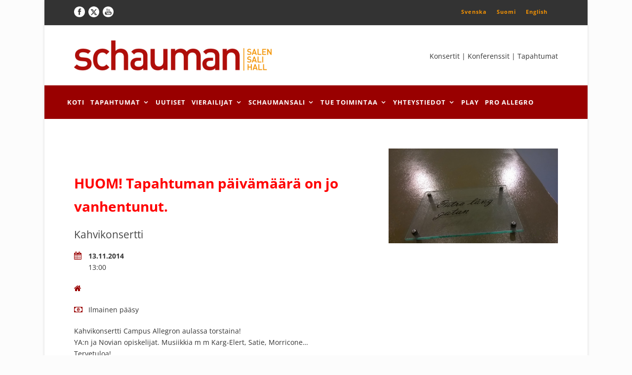

--- FILE ---
content_type: text/html; charset=UTF-8
request_url: https://schaumanhall.fi/fi/event/kaffekonsert/
body_size: 18571
content:
<!DOCTYPE html>
<!--[if IE 7]><html class="ie ie7 ltie8 ltie9" lang="fi"><![endif]-->
<!--[if IE 8]><html class="ie ie8 ltie9" lang="fi"><![endif]-->
<!--[if !(IE 7) | !(IE 8)  ]><!-->
<html lang="fi">
<!--<![endif]-->

<head>
	<meta charset="UTF-8" />
	<meta name="viewport" content="width=device-width" />
	
	<link rel="pingback" href="" />
	
	<meta name='robots' content='index, follow, max-image-preview:large, max-snippet:-1, max-video-preview:-1' />
	<style>img:is([sizes="auto" i], [sizes^="auto," i]) { contain-intrinsic-size: 3000px 1500px }</style>
	<link rel="alternate" hreflang="sv-se" href="https://schaumanhall.fi/event/kaffekonsert/" />
<link rel="alternate" hreflang="fi" href="https://schaumanhall.fi/fi/event/kaffekonsert/" />
<link rel="alternate" hreflang="en-us" href="https://schaumanhall.fi/en/event/kaffekonsert/" />
<link rel="alternate" hreflang="x-default" href="https://schaumanhall.fi/event/kaffekonsert/" />

	<!-- This site is optimized with the Yoast SEO plugin v26.3 - https://yoast.com/wordpress/plugins/seo/ -->
	<title>Kahvikonsertti | Schaumansali</title>
<link data-wpr-hosted-gf-parameters="family=Open%20Sans%3A300%2C300italic%2Cregular%2Citalic%2C600%2C600italic%2C700%2C700italic%2C800%2C800italic&subset=greek%2Ccyrillic-ext%2Ccyrillic%2Clatin%2Clatin-ext%2Cvietnamese%2Cgreek-ext&display=swap" href="https://schaumanhall.fi/wp-content/cache/fonts/1/google-fonts/css/f/1/b/fcc08bc334e4b75d000481dc7a46a.css" rel="stylesheet">
<style id="rocket-critical-css">ul{box-sizing:border-box}:root{--wp--preset--font-size--normal:16px;--wp--preset--font-size--huge:42px}#cff.cff-default-styles a{text-decoration:none}#cff .cff-error-msg{display:none;position:relative;font-size:12px;font-family:sans-serif;padding:8px 12px;border:1px solid #ddd;margin-bottom:10px;clear:both;-webkit-border-radius:3px;-moz-border-radius:3px;-ms-border-radius:3px;-o-border-radius:3px;border-radius:3px}#cff #cff-error-reason{display:none;padding:5px 0 0;clear:both}.wpml-ls-legacy-list-horizontal{border:1px solid transparent;padding:7px;clear:both}.wpml-ls-legacy-list-horizontal>ul{padding:0;margin:0!important;list-style-type:none}.wpml-ls-legacy-list-horizontal .wpml-ls-item{padding:0;margin:0;list-style-type:none;display:inline-block}.wpml-ls-legacy-list-horizontal a{display:block;text-decoration:none;padding:5px 10px 6px;line-height:1}.wpml-ls-legacy-list-horizontal a span{vertical-align:middle}html,body,div,span,iframe,h1,p,a,img,strong,b,i,ul,li,article,header,nav{border:0;outline:0;font-size:100%;vertical-align:baseline;background:transparent;margin:0;padding:0}article,header,nav{display:block}nav ul{list-style:none}ul{list-style:disc}ul ul{list-style:circle}button{margin:0;padding:0}input,a img{vertical-align:middle}b,strong{font-weight:bold}i{font-style:italic}.clear{display:block;clear:both;visibility:hidden;line-height:0;height:0;zoom:1}i{margin-right:5px}a{text-decoration:none}p{margin-bottom:20px}ul{margin-bottom:20px;margin-left:30px}body{line-height:1.7;font-family:Arial,Helvetica,sans-serif;overflow-y:scroll;-webkit-text-size-adjust:100%;-webkit-font-smoothing:antialiased}h1{line-height:1.3;margin-bottom:18px;font-weight:400}.container{padding:0px;margin:0px auto;position:relative}.columns{float:left;position:relative;min-height:1px}.twelve{width:100%}.gdlr-item{margin:0px 20px 20px;min-height:1px}.gdlr-item-start-content{padding-top:60px}img{max-width:100%;height:auto;width:auto}textarea{border:0px;outline:none;padding:6px;max-width:100%}.body-wrapper.gdlr-boxed-style{margin:0px auto;-moz-box-shadow:0px 1px 5px rgba(0,0,0,0.15);-webkit-box-shadow:0px 5px 2px rgba(0,0,0,0.15);box-shadow:0px 1px 5px rgba(0,0,0,0.15)}img.gdlr-full-boxed-background{min-height:100%;min-width:1024px;width:100%;height:auto;position:fixed;top:0;left:0;z-index:-1}@media screen and (max-width:1024px){img.gdlr-full-boxed-background{left:50%;margin-left:-512px}}.top-navigation-wrapper{position:relative;z-index:98;border-bottom-width:1px;border-bottom-style:solid}.top-navigation-left{float:left;margin:0px 20px}.top-navigation-right{float:right;margin:0px 20px}.top-navigation-right-text{font-size:11px;letter-spacing:1px;font-weight:700;float:left;padding:15px 10px;line-height:18px}.top-social-wrapper{padding-top:11px;padding-bottom:11px}.top-social-wrapper .social-icon{float:left;margin-left:7px;max-width:22px}.top-social-wrapper .social-icon:first-child{margin-left:0px}.gdlr-navigation-substitute{position:relative;z-index:91}.gdlr-header-wrapper{position:relative;z-index:99}.gdlr-header-container{position:relative;z-index:97}.gdlr-logo{float:left;margin-left:20px;margin-right:20px}.gdlr-navigation-wrapper .gdlr-navigation{margin:0px 20px;line-height:1.7;text-align:left}.gdlr-navigation-wrapper .gdlr-navigation-container{position:relative;line-height:0}.gdlr-navigation-wrapper .gdlr-main-menu>li{padding:0px}.gdlr-navigation-wrapper .gdlr-main-menu>li>a{padding:23px 20px;margin:0px;font-weight:bold}.gdlr-navigation-wrapper .gdlr-main-menu>li>a.sf-with-ul{padding-right:38px}.gdlr-navigation-wrapper .gdlr-main-menu>li>a.sf-with-ul:after{top:50%;right:20px}.gdlr-header-style-2.gdlr-centered .gdlr-header-container{text-align:center}.gdlr-header-style-2.gdlr-centered .gdlr-logo{float:none;display:inline-block}.gdlr-header-style-2.gdlr-centered .gdlr-navigation{text-align:center;line-height:0}.gdlr-header-style-2.gdlr-centered .gdlr-navigation .sf-menu{float:none;text-align:left;line-height:1.7;display:inline-block;zoom:1;*display:inline;text-transform:uppercase}.gdlr-navigation .sf-menu{text-transform:uppercase;font-size:14px;letter-spacing:1px}.gdlr-header-style-2.gdlr-centered .gdlr-logo.gdlr-align-left{float:left;display:block}.gdlr-logo-right-text{margin-left:20px;margin-right:20px}.gdlr-logo-right-text.gdlr-align-left{float:right}.gdlr-page-title-wrapper{padding:60px 0px 60px;position:relative;z-index:89;background-image:url(https://schaumanhall.fi/wp-content/themes/mediso/images/page-title-background.jpg);background-repeat:repeat;background-position:center}.gdlr-page-title-wrapper .gdlr-page-title-overlay{position:absolute;top:0px;right:0px;bottom:0px;left:0px;background:#000;opacity:0.2;filter:alpha(opacity=20)}.gdlr-page-title-wrapper .gdlr-page-title-container{position:relative}.gdlr-page-title-wrapper .gdlr-page-title{font-size:30px;margin:0px 20px;font-weight:bold;text-align:center;text-transform:uppercase;display:block}.content-wrapper{position:relative;z-index:89}.with-sidebar-container .with-sidebar-content{float:right}i.gdlr-icon{margin-right:10px}.gdlr-item.gdlr-blog-full{margin-bottom:27px}.gdlr-blog-full{border-bottom-width:0px;border-bottom-style:solid}.gdlr-blog-full:last-child{border-bottom-width:0px;padding-bottom:0px}.gdlr-blog-full .gdlr-blog-title{font-size:24px;font-weight:400;margin-bottom:21px}.gdlr-blog-full .gdlr-single-blog-tag{margin-bottom:40px}.gdlr-blog-full .blog-content-wrapper{overflow:hidden}.gdlr-blog-full .blog-date-wrapper{text-align:center;float:left;margin-right:30px;line-height:1;width:72px}.gdlr-blog-full .blog-date-wrapper .blog-date-day{font-size:50px;display:block;margin-bottom:17px}.gdlr-blog-full .blog-date-wrapper .blog-date-month{font-size:14px;display:block;margin-bottom:10px}.gdlr-blog-full .blog-date-wrapper .blog-date-year{font-size:17px;display:inline-block;padding:0px 3px 23px;border-bottom-width:1px;border-bottom-style:solid}body.single .gdlr-blog-full{border-bottom:0px}.gdlr-blog-content{margin-bottom:50px}.gdlr-page-title-wrapper{display:none!important}ul{list-style-type:none!important;margin-left:0 !important:list-style:none !important}.blog-date-wrapper{display:none!important}.gdlr-navigation-wrapper .gdlr-main-menu>li>a.sf-with-ul{padding-right:25px}.gdlr-navigation-wrapper .gdlr-main-menu>li>a.sf-with-ul::after{right:9px}.gdlr-navigation-wrapper .gdlr-main-menu>li>a{padding:23px 6px}.gdlr-navigation-wrapper .gdlr-navigation{margin:0}.top-navigation-right-text{padding:10px 10px 15px}.wpml-ls-legacy-list-horizontal{padding:0}.sf-menu,.sf-menu .gdlr-normal-menu ul{margin:0;padding:0;list-style:none}.sf-menu .gdlr-normal-menu,.sf-menu .gdlr-normal-menu li{position:relative}.sf-menu .gdlr-normal-menu ul{position:absolute;display:none;top:100%;left:0;z-index:99}.sf-menu .gdlr-normal-menu a{display:block;position:relative}.sf-menu{float:left}.sf-menu>li{float:left}.sf-menu>li>a{font-size:13px;padding:10px 5px;margin-right:16px;text-decoration:none;zoom:1}.sf-menu li a.sf-with-ul:after{content:'\f107';font-family:FontAwesome;position:absolute;top:12px;right:0px;line-height:20px;height:20px;margin-top:-9px}.sf-menu>li>a.sf-with-ul{padding-right:17px;*padding-right:10px}.sf-menu>.gdlr-normal-menu ul{text-transform:none;letter-spacing:0px;font-size:12px;min-width:190px;*width:12em}.sf-menu>.gdlr-normal-menu li{white-space:nowrap;*white-space:normal}.sf-menu>.gdlr-normal-menu li a{padding:10px 15px;border-top-width:1px;border-top-style:solid;zoom:1}.sf-menu>.gdlr-normal-menu li:first-child>a{border-top-width:0px}.sf-menu>.gdlr-normal-menu .sub-menu{border-top-width:3px;border-top-style:solid}.dl-menuwrapper{width:100%;float:left;position:relative}.dl-menuwrapper button{background:#ccc;border:none;width:43px;height:39px;text-indent:-900em;overflow:hidden;position:relative;outline:none}.dl-menuwrapper ul{background:#aaa}.dl-menuwrapper button:after{content:'';position:absolute;width:68%;height:4px;background:#fff;top:8px;left:17%;box-shadow:0 10px 0 #fff,0 20px 0 #fff}.dl-menuwrapper ul{margin:0;padding:0;list-style:none;-webkit-transform-style:preserve-3d;-moz-transform-style:preserve-3d;transform-style:preserve-3d}.dl-menuwrapper li{position:relative}.dl-menuwrapper li a{display:block;position:relative;padding:15px 20px;font-size:16px;line-height:20px;font-weight:300;color:#fff;outline:none}.dl-menuwrapper li.dl-back>a{padding-left:38px;background:rgba(0,0,0,0.1)}.dl-menuwrapper li.dl-back:after,.dl-menuwrapper li>a:not(:only-child):after{position:absolute;top:0;line-height:50px;font-family:FontAwesome;speak:none;-webkit-font-smoothing:antialiased;content:"\f105";font-size:16px;color:#ffffff}.dl-menuwrapper li.dl-back:after{left:20px;-webkit-transform:rotate(180deg);-moz-transform:rotate(180deg);transform:rotate(180deg)}.dl-menuwrapper li>a:after{right:15px;color:rgba(0,0,0,0.15)}.dl-menuwrapper .dl-menu{margin:0;position:absolute;width:100%;opacity:0;-webkit-backface-visibility:hidden;-moz-backface-visibility:hidden;backface-visibility:hidden}.dl-menuwrapper li .dl-submenu{display:none}html body{min-width:300px}#gdlr-main-navigation{display:inline-block}#gdlr-responsive-navigation{display:none}@media only screen and (max-width:959px){body .container{max-width:768px}body .body-wrapper.gdlr-boxed-style{max-width:808px}.gdlr-navigation-wrapper .gdlr-main-menu>li>a{padding-left:10px;padding-right:10px}}@media only screen and (max-width:767px){body .container{max-width:420px}body .body-wrapper.gdlr-boxed-style{max-width:460px}body .body-wrapper{overflow:hidden}.twelve{width:100%}.top-navigation-container{text-align:center;line-height:1}.top-navigation-left{float:none;padding-top:10px}.top-navigation-right{float:none}.top-navigation-right-text{float:none;padding:10px 0px}.top-social-wrapper{float:none;margin-left:0px;display:inline-block;padding:0px}body .gdlr-logo{float:none;display:block;margin:0px 20px;padding-top:30px;padding-bottom:30px;padding-right:80px}.gdlr-logo-right-text{float:none;text-align:center;margin:0px 10px 30px}.gdlr-header-style-2.gdlr-centered .gdlr-logo{display:block}.gdlr-header-style-2.gdlr-centered .gdlr-logo.gdlr-align-left{float:none}.gdlr-logo-right-text.gdlr-align-left{float:none;margin:20px}#gdlr-main-navigation{display:none}#gdlr-responsive-navigation{display:block;height:0px;position:static;float:none}#gdlr-responsive-navigation .dl-trigger{position:absolute;right:20px;top:50%;margin-top:-20px}.gdlr-logo.gdlr-align-left #gdlr-responsive-navigation .dl-trigger{top:45px;margin-top:0px}.dl-menuwrapper .dl-menu{margin:0px 20px;width:380px;text-align:left}.dl-menuwrapper .dl-menu{left:0px;margin-top:20px}}@media only screen and (max-width:419px){body .container{max-width:300px}body .body-wrapper.gdlr-boxed-style{max-width:340px}.dl-menuwrapper .dl-menu{width:260px}}body{min-width:1020px}.container{max-width:1020px}.body-wrapper.gdlr-boxed-style{max-width:1100px}.gdlr-navigation-wrapper .gdlr-navigation-container{text-align:left}.gdlr-logo{max-width:400px}.gdlr-logo{margin-top:30px}.gdlr-logo{margin-bottom:30px}.gdlr-logo-right-text{margin-top:50px}h1{font-family:"Open Sans"}body,input,textarea{font-family:"Open Sans"}.gdlr-navigation{font-family:"Open Sans"}body{font-size:14px}h1{font-size:36px}.top-navigation-wrapper{border-color:#ebebeb}.top-navigation-wrapper{background-color:#333333}.top-navigation-wrapper{color:#F39204}.top-navigation-wrapper a{color:#f39204}.gdlr-header-inner{background-color:#ffffff}.gdlr-main-menu>li>a{color:#ffffff}.gdlr-navigation-wrapper{background-color:#990000}.gdlr-main-menu>.gdlr-normal-menu .sub-menu{border-top-color:#1b1b1b}.gdlr-main-menu>.gdlr-normal-menu li{background-color:#333333}.gdlr-main-menu>li>.sub-menu a{color:#ffffff}.gdlr-main-menu>li>.sub-menu *{border-color:#282828}#gdlr-responsive-navigation.dl-menuwrapper button{background-color:#cccccc}#gdlr-responsive-navigation.dl-menuwrapper ul{background-color:#727272}body{background-color:#fcfcfc}.body-wrapper{background-color:#ffffff}.gdlr-page-title{color:#ffffff}h1{color:#454545}body{color:#333333}a{color:#dd9933}body *{border-color:#f39204}.gdlr-blog-title{color:#393939}.gdlr-blog-full .blog-date-wrapper .blog-date-day{color:#121212}.gdlr-blog-full .blog-date-wrapper .blog-date-month,.gdlr-blog-full .blog-date-wrapper .blog-date-year{color:#5c5c5c}.gdlr-blog-full .blog-date-wrapper .blog-date-year{border-bottom-color:#f5be3b}textarea{background-color:#f5f5f5}textarea{color:#757575}input::-webkit-input-placeholder{color:#757575}input::-moz-placeholder{color:#757575}input:-moz-placeholder{color:#757575}input:-ms-input-placeholder{color:#757575}textarea::-webkit-input-placeholder{color:#757575}textarea::-moz-placeholder{color:#757575}textarea:-moz-placeholder{color:#757575}textarea:-ms-input-placeholder{color:#757575}.footer-wrapper a{color:#f39204}.footer-wrapper *{border-color:#757575}</style>
	<link rel="canonical" href="https://schaumanhall.fi/fi/event/kaffekonsert/" />
	<meta property="og:locale" content="fi_FI" />
	<meta property="og:type" content="article" />
	<meta property="og:title" content="Kahvikonsertti | Schaumansali" />
	<meta property="og:description" content="Kahvikonsertti Campus Allegron aulassa torstaina! YA:n ja Novian opiskelijat. Musiikkia m m Karg-Elert, Satie, Morricone&#8230; Tervetuloa! Vapaa pääsy" />
	<meta property="og:url" content="https://schaumanhall.fi/fi/event/kaffekonsert/" />
	<meta property="og:site_name" content="Schaumansali" />
	<meta property="article:modified_time" content="2014-11-12T07:51:06+00:00" />
	<script type="application/ld+json" class="yoast-schema-graph">{"@context":"https://schema.org","@graph":[{"@type":"WebPage","@id":"https://schaumanhall.fi/fi/event/kaffekonsert/","url":"https://schaumanhall.fi/fi/event/kaffekonsert/","name":"Kahvikonsertti | Schaumansali","isPartOf":{"@id":"https://schaumanhall.fi/#website"},"datePublished":"2014-11-12T07:48:29+00:00","dateModified":"2014-11-12T07:51:06+00:00","breadcrumb":{"@id":"https://schaumanhall.fi/fi/event/kaffekonsert/#breadcrumb"},"inLanguage":"fi","potentialAction":[{"@type":"ReadAction","target":["https://schaumanhall.fi/fi/event/kaffekonsert/"]}]},{"@type":"BreadcrumbList","@id":"https://schaumanhall.fi/fi/event/kaffekonsert/#breadcrumb","itemListElement":[{"@type":"ListItem","position":1,"name":"Home","item":"https://schaumanhall.fi/fi/"},{"@type":"ListItem","position":2,"name":"Kahvikonsertti"}]},{"@type":"WebSite","@id":"https://schaumanhall.fi/#website","url":"https://schaumanhall.fi/","name":"Schaumansali","description":"","publisher":{"@id":"https://schaumanhall.fi/#organization"},"potentialAction":[{"@type":"SearchAction","target":{"@type":"EntryPoint","urlTemplate":"https://schaumanhall.fi/?s={search_term_string}"},"query-input":{"@type":"PropertyValueSpecification","valueRequired":true,"valueName":"search_term_string"}}],"inLanguage":"fi"},{"@type":"Organization","@id":"https://schaumanhall.fi/#organization","name":"Schauman Hall","url":"https://schaumanhall.fi/","logo":{"@type":"ImageObject","inLanguage":"fi","@id":"https://schaumanhall.fi/#/schema/logo/image/","url":"https://schaumanhall.fi/wp-content/uploads/2018/05/schauman_logo_color-full_size.png","contentUrl":"https://schaumanhall.fi/wp-content/uploads/2018/05/schauman_logo_color-full_size.png","width":1200,"height":182,"caption":"Schauman Hall"},"image":{"@id":"https://schaumanhall.fi/#/schema/logo/image/"}}]}</script>
	<!-- / Yoast SEO plugin. -->


<link rel='dns-prefetch' href='//maxcdn.bootstrapcdn.com' />
<link rel='dns-prefetch' href='//fonts.googleapis.com' />
<link href='https://fonts.gstatic.com' crossorigin rel='preconnect' />
<link rel="alternate" type="application/rss+xml" title="Schaumansali &raquo; syöte" href="https://schaumanhall.fi/fi/feed/" />
<link rel="alternate" type="application/rss+xml" title="Schaumansali &raquo; kommenttien syöte" href="https://schaumanhall.fi/fi/comments/feed/" />

<style id='wp-emoji-styles-inline-css' type='text/css'>

	img.wp-smiley, img.emoji {
		display: inline !important;
		border: none !important;
		box-shadow: none !important;
		height: 1em !important;
		width: 1em !important;
		margin: 0 0.07em !important;
		vertical-align: -0.1em !important;
		background: none !important;
		padding: 0 !important;
	}
</style>
<link rel='preload'  href='https://schaumanhall.fi/wp-includes/css/dist/block-library/style.min.css?ver=6.8.3' data-rocket-async="style" as="style" onload="this.onload=null;this.rel='stylesheet'" onerror="this.removeAttribute('data-rocket-async')"  type='text/css' media='all' />
<style id='classic-theme-styles-inline-css' type='text/css'>
/*! This file is auto-generated */
.wp-block-button__link{color:#fff;background-color:#32373c;border-radius:9999px;box-shadow:none;text-decoration:none;padding:calc(.667em + 2px) calc(1.333em + 2px);font-size:1.125em}.wp-block-file__button{background:#32373c;color:#fff;text-decoration:none}
</style>
<link rel='preload'  href='https://schaumanhall.fi/wp-includes/js/mediaelement/mediaelementplayer-legacy.min.css?ver=4.2.17' data-rocket-async="style" as="style" onload="this.onload=null;this.rel='stylesheet'" onerror="this.removeAttribute('data-rocket-async')"  type='text/css' media='all' />
<link rel='preload'  href='https://schaumanhall.fi/wp-includes/js/mediaelement/wp-mediaelement.min.css?ver=6.8.3' data-rocket-async="style" as="style" onload="this.onload=null;this.rel='stylesheet'" onerror="this.removeAttribute('data-rocket-async')"  type='text/css' media='all' />
<link data-minify="1" rel='preload'  href='https://schaumanhall.fi/wp-content/cache/min/1/wp-content/plugins/wp-views/public/css/views-frontend.css?ver=1763127816' data-rocket-async="style" as="style" onload="this.onload=null;this.rel='stylesheet'" onerror="this.removeAttribute('data-rocket-async')"  type='text/css' media='all' />
<style id='view_editor_gutenberg_frontend_assets-inline-css' type='text/css'>
.wpv-sort-list-dropdown.wpv-sort-list-dropdown-style-default > span.wpv-sort-list,.wpv-sort-list-dropdown.wpv-sort-list-dropdown-style-default .wpv-sort-list-item {border-color: #cdcdcd;}.wpv-sort-list-dropdown.wpv-sort-list-dropdown-style-default .wpv-sort-list-item a {color: #444;background-color: #fff;}.wpv-sort-list-dropdown.wpv-sort-list-dropdown-style-default a:hover,.wpv-sort-list-dropdown.wpv-sort-list-dropdown-style-default a:focus {color: #000;background-color: #eee;}.wpv-sort-list-dropdown.wpv-sort-list-dropdown-style-default .wpv-sort-list-item.wpv-sort-list-current a {color: #000;background-color: #eee;}
.wpv-sort-list-dropdown.wpv-sort-list-dropdown-style-default > span.wpv-sort-list,.wpv-sort-list-dropdown.wpv-sort-list-dropdown-style-default .wpv-sort-list-item {border-color: #cdcdcd;}.wpv-sort-list-dropdown.wpv-sort-list-dropdown-style-default .wpv-sort-list-item a {color: #444;background-color: #fff;}.wpv-sort-list-dropdown.wpv-sort-list-dropdown-style-default a:hover,.wpv-sort-list-dropdown.wpv-sort-list-dropdown-style-default a:focus {color: #000;background-color: #eee;}.wpv-sort-list-dropdown.wpv-sort-list-dropdown-style-default .wpv-sort-list-item.wpv-sort-list-current a {color: #000;background-color: #eee;}.wpv-sort-list-dropdown.wpv-sort-list-dropdown-style-grey > span.wpv-sort-list,.wpv-sort-list-dropdown.wpv-sort-list-dropdown-style-grey .wpv-sort-list-item {border-color: #cdcdcd;}.wpv-sort-list-dropdown.wpv-sort-list-dropdown-style-grey .wpv-sort-list-item a {color: #444;background-color: #eeeeee;}.wpv-sort-list-dropdown.wpv-sort-list-dropdown-style-grey a:hover,.wpv-sort-list-dropdown.wpv-sort-list-dropdown-style-grey a:focus {color: #000;background-color: #e5e5e5;}.wpv-sort-list-dropdown.wpv-sort-list-dropdown-style-grey .wpv-sort-list-item.wpv-sort-list-current a {color: #000;background-color: #e5e5e5;}
.wpv-sort-list-dropdown.wpv-sort-list-dropdown-style-default > span.wpv-sort-list,.wpv-sort-list-dropdown.wpv-sort-list-dropdown-style-default .wpv-sort-list-item {border-color: #cdcdcd;}.wpv-sort-list-dropdown.wpv-sort-list-dropdown-style-default .wpv-sort-list-item a {color: #444;background-color: #fff;}.wpv-sort-list-dropdown.wpv-sort-list-dropdown-style-default a:hover,.wpv-sort-list-dropdown.wpv-sort-list-dropdown-style-default a:focus {color: #000;background-color: #eee;}.wpv-sort-list-dropdown.wpv-sort-list-dropdown-style-default .wpv-sort-list-item.wpv-sort-list-current a {color: #000;background-color: #eee;}.wpv-sort-list-dropdown.wpv-sort-list-dropdown-style-grey > span.wpv-sort-list,.wpv-sort-list-dropdown.wpv-sort-list-dropdown-style-grey .wpv-sort-list-item {border-color: #cdcdcd;}.wpv-sort-list-dropdown.wpv-sort-list-dropdown-style-grey .wpv-sort-list-item a {color: #444;background-color: #eeeeee;}.wpv-sort-list-dropdown.wpv-sort-list-dropdown-style-grey a:hover,.wpv-sort-list-dropdown.wpv-sort-list-dropdown-style-grey a:focus {color: #000;background-color: #e5e5e5;}.wpv-sort-list-dropdown.wpv-sort-list-dropdown-style-grey .wpv-sort-list-item.wpv-sort-list-current a {color: #000;background-color: #e5e5e5;}.wpv-sort-list-dropdown.wpv-sort-list-dropdown-style-blue > span.wpv-sort-list,.wpv-sort-list-dropdown.wpv-sort-list-dropdown-style-blue .wpv-sort-list-item {border-color: #0099cc;}.wpv-sort-list-dropdown.wpv-sort-list-dropdown-style-blue .wpv-sort-list-item a {color: #444;background-color: #cbddeb;}.wpv-sort-list-dropdown.wpv-sort-list-dropdown-style-blue a:hover,.wpv-sort-list-dropdown.wpv-sort-list-dropdown-style-blue a:focus {color: #000;background-color: #95bedd;}.wpv-sort-list-dropdown.wpv-sort-list-dropdown-style-blue .wpv-sort-list-item.wpv-sort-list-current a {color: #000;background-color: #95bedd;}
</style>
<style id='global-styles-inline-css' type='text/css'>
:root{--wp--preset--aspect-ratio--square: 1;--wp--preset--aspect-ratio--4-3: 4/3;--wp--preset--aspect-ratio--3-4: 3/4;--wp--preset--aspect-ratio--3-2: 3/2;--wp--preset--aspect-ratio--2-3: 2/3;--wp--preset--aspect-ratio--16-9: 16/9;--wp--preset--aspect-ratio--9-16: 9/16;--wp--preset--color--black: #000000;--wp--preset--color--cyan-bluish-gray: #abb8c3;--wp--preset--color--white: #ffffff;--wp--preset--color--pale-pink: #f78da7;--wp--preset--color--vivid-red: #cf2e2e;--wp--preset--color--luminous-vivid-orange: #ff6900;--wp--preset--color--luminous-vivid-amber: #fcb900;--wp--preset--color--light-green-cyan: #7bdcb5;--wp--preset--color--vivid-green-cyan: #00d084;--wp--preset--color--pale-cyan-blue: #8ed1fc;--wp--preset--color--vivid-cyan-blue: #0693e3;--wp--preset--color--vivid-purple: #9b51e0;--wp--preset--gradient--vivid-cyan-blue-to-vivid-purple: linear-gradient(135deg,rgba(6,147,227,1) 0%,rgb(155,81,224) 100%);--wp--preset--gradient--light-green-cyan-to-vivid-green-cyan: linear-gradient(135deg,rgb(122,220,180) 0%,rgb(0,208,130) 100%);--wp--preset--gradient--luminous-vivid-amber-to-luminous-vivid-orange: linear-gradient(135deg,rgba(252,185,0,1) 0%,rgba(255,105,0,1) 100%);--wp--preset--gradient--luminous-vivid-orange-to-vivid-red: linear-gradient(135deg,rgba(255,105,0,1) 0%,rgb(207,46,46) 100%);--wp--preset--gradient--very-light-gray-to-cyan-bluish-gray: linear-gradient(135deg,rgb(238,238,238) 0%,rgb(169,184,195) 100%);--wp--preset--gradient--cool-to-warm-spectrum: linear-gradient(135deg,rgb(74,234,220) 0%,rgb(151,120,209) 20%,rgb(207,42,186) 40%,rgb(238,44,130) 60%,rgb(251,105,98) 80%,rgb(254,248,76) 100%);--wp--preset--gradient--blush-light-purple: linear-gradient(135deg,rgb(255,206,236) 0%,rgb(152,150,240) 100%);--wp--preset--gradient--blush-bordeaux: linear-gradient(135deg,rgb(254,205,165) 0%,rgb(254,45,45) 50%,rgb(107,0,62) 100%);--wp--preset--gradient--luminous-dusk: linear-gradient(135deg,rgb(255,203,112) 0%,rgb(199,81,192) 50%,rgb(65,88,208) 100%);--wp--preset--gradient--pale-ocean: linear-gradient(135deg,rgb(255,245,203) 0%,rgb(182,227,212) 50%,rgb(51,167,181) 100%);--wp--preset--gradient--electric-grass: linear-gradient(135deg,rgb(202,248,128) 0%,rgb(113,206,126) 100%);--wp--preset--gradient--midnight: linear-gradient(135deg,rgb(2,3,129) 0%,rgb(40,116,252) 100%);--wp--preset--font-size--small: 13px;--wp--preset--font-size--medium: 20px;--wp--preset--font-size--large: 36px;--wp--preset--font-size--x-large: 42px;--wp--preset--spacing--20: 0.44rem;--wp--preset--spacing--30: 0.67rem;--wp--preset--spacing--40: 1rem;--wp--preset--spacing--50: 1.5rem;--wp--preset--spacing--60: 2.25rem;--wp--preset--spacing--70: 3.38rem;--wp--preset--spacing--80: 5.06rem;--wp--preset--shadow--natural: 6px 6px 9px rgba(0, 0, 0, 0.2);--wp--preset--shadow--deep: 12px 12px 50px rgba(0, 0, 0, 0.4);--wp--preset--shadow--sharp: 6px 6px 0px rgba(0, 0, 0, 0.2);--wp--preset--shadow--outlined: 6px 6px 0px -3px rgba(255, 255, 255, 1), 6px 6px rgba(0, 0, 0, 1);--wp--preset--shadow--crisp: 6px 6px 0px rgba(0, 0, 0, 1);}:where(.is-layout-flex){gap: 0.5em;}:where(.is-layout-grid){gap: 0.5em;}body .is-layout-flex{display: flex;}.is-layout-flex{flex-wrap: wrap;align-items: center;}.is-layout-flex > :is(*, div){margin: 0;}body .is-layout-grid{display: grid;}.is-layout-grid > :is(*, div){margin: 0;}:where(.wp-block-columns.is-layout-flex){gap: 2em;}:where(.wp-block-columns.is-layout-grid){gap: 2em;}:where(.wp-block-post-template.is-layout-flex){gap: 1.25em;}:where(.wp-block-post-template.is-layout-grid){gap: 1.25em;}.has-black-color{color: var(--wp--preset--color--black) !important;}.has-cyan-bluish-gray-color{color: var(--wp--preset--color--cyan-bluish-gray) !important;}.has-white-color{color: var(--wp--preset--color--white) !important;}.has-pale-pink-color{color: var(--wp--preset--color--pale-pink) !important;}.has-vivid-red-color{color: var(--wp--preset--color--vivid-red) !important;}.has-luminous-vivid-orange-color{color: var(--wp--preset--color--luminous-vivid-orange) !important;}.has-luminous-vivid-amber-color{color: var(--wp--preset--color--luminous-vivid-amber) !important;}.has-light-green-cyan-color{color: var(--wp--preset--color--light-green-cyan) !important;}.has-vivid-green-cyan-color{color: var(--wp--preset--color--vivid-green-cyan) !important;}.has-pale-cyan-blue-color{color: var(--wp--preset--color--pale-cyan-blue) !important;}.has-vivid-cyan-blue-color{color: var(--wp--preset--color--vivid-cyan-blue) !important;}.has-vivid-purple-color{color: var(--wp--preset--color--vivid-purple) !important;}.has-black-background-color{background-color: var(--wp--preset--color--black) !important;}.has-cyan-bluish-gray-background-color{background-color: var(--wp--preset--color--cyan-bluish-gray) !important;}.has-white-background-color{background-color: var(--wp--preset--color--white) !important;}.has-pale-pink-background-color{background-color: var(--wp--preset--color--pale-pink) !important;}.has-vivid-red-background-color{background-color: var(--wp--preset--color--vivid-red) !important;}.has-luminous-vivid-orange-background-color{background-color: var(--wp--preset--color--luminous-vivid-orange) !important;}.has-luminous-vivid-amber-background-color{background-color: var(--wp--preset--color--luminous-vivid-amber) !important;}.has-light-green-cyan-background-color{background-color: var(--wp--preset--color--light-green-cyan) !important;}.has-vivid-green-cyan-background-color{background-color: var(--wp--preset--color--vivid-green-cyan) !important;}.has-pale-cyan-blue-background-color{background-color: var(--wp--preset--color--pale-cyan-blue) !important;}.has-vivid-cyan-blue-background-color{background-color: var(--wp--preset--color--vivid-cyan-blue) !important;}.has-vivid-purple-background-color{background-color: var(--wp--preset--color--vivid-purple) !important;}.has-black-border-color{border-color: var(--wp--preset--color--black) !important;}.has-cyan-bluish-gray-border-color{border-color: var(--wp--preset--color--cyan-bluish-gray) !important;}.has-white-border-color{border-color: var(--wp--preset--color--white) !important;}.has-pale-pink-border-color{border-color: var(--wp--preset--color--pale-pink) !important;}.has-vivid-red-border-color{border-color: var(--wp--preset--color--vivid-red) !important;}.has-luminous-vivid-orange-border-color{border-color: var(--wp--preset--color--luminous-vivid-orange) !important;}.has-luminous-vivid-amber-border-color{border-color: var(--wp--preset--color--luminous-vivid-amber) !important;}.has-light-green-cyan-border-color{border-color: var(--wp--preset--color--light-green-cyan) !important;}.has-vivid-green-cyan-border-color{border-color: var(--wp--preset--color--vivid-green-cyan) !important;}.has-pale-cyan-blue-border-color{border-color: var(--wp--preset--color--pale-cyan-blue) !important;}.has-vivid-cyan-blue-border-color{border-color: var(--wp--preset--color--vivid-cyan-blue) !important;}.has-vivid-purple-border-color{border-color: var(--wp--preset--color--vivid-purple) !important;}.has-vivid-cyan-blue-to-vivid-purple-gradient-background{background: var(--wp--preset--gradient--vivid-cyan-blue-to-vivid-purple) !important;}.has-light-green-cyan-to-vivid-green-cyan-gradient-background{background: var(--wp--preset--gradient--light-green-cyan-to-vivid-green-cyan) !important;}.has-luminous-vivid-amber-to-luminous-vivid-orange-gradient-background{background: var(--wp--preset--gradient--luminous-vivid-amber-to-luminous-vivid-orange) !important;}.has-luminous-vivid-orange-to-vivid-red-gradient-background{background: var(--wp--preset--gradient--luminous-vivid-orange-to-vivid-red) !important;}.has-very-light-gray-to-cyan-bluish-gray-gradient-background{background: var(--wp--preset--gradient--very-light-gray-to-cyan-bluish-gray) !important;}.has-cool-to-warm-spectrum-gradient-background{background: var(--wp--preset--gradient--cool-to-warm-spectrum) !important;}.has-blush-light-purple-gradient-background{background: var(--wp--preset--gradient--blush-light-purple) !important;}.has-blush-bordeaux-gradient-background{background: var(--wp--preset--gradient--blush-bordeaux) !important;}.has-luminous-dusk-gradient-background{background: var(--wp--preset--gradient--luminous-dusk) !important;}.has-pale-ocean-gradient-background{background: var(--wp--preset--gradient--pale-ocean) !important;}.has-electric-grass-gradient-background{background: var(--wp--preset--gradient--electric-grass) !important;}.has-midnight-gradient-background{background: var(--wp--preset--gradient--midnight) !important;}.has-small-font-size{font-size: var(--wp--preset--font-size--small) !important;}.has-medium-font-size{font-size: var(--wp--preset--font-size--medium) !important;}.has-large-font-size{font-size: var(--wp--preset--font-size--large) !important;}.has-x-large-font-size{font-size: var(--wp--preset--font-size--x-large) !important;}
:where(.wp-block-post-template.is-layout-flex){gap: 1.25em;}:where(.wp-block-post-template.is-layout-grid){gap: 1.25em;}
:where(.wp-block-columns.is-layout-flex){gap: 2em;}:where(.wp-block-columns.is-layout-grid){gap: 2em;}
:root :where(.wp-block-pullquote){font-size: 1.5em;line-height: 1.6;}
</style>
<link rel='preload'  href='https://schaumanhall.fi/wp-content/plugins/custom-facebook-feed/assets/css/cff-style.min.css?ver=4.3.4' data-rocket-async="style" as="style" onload="this.onload=null;this.rel='stylesheet'" onerror="this.removeAttribute('data-rocket-async')"  type='text/css' media='all' />
<link data-minify="1" rel='preload'  href='https://schaumanhall.fi/wp-content/cache/min/1/font-awesome/4.7.0/css/font-awesome.min.css?ver=1763127816' data-rocket-async="style" as="style" onload="this.onload=null;this.rel='stylesheet'" onerror="this.removeAttribute('data-rocket-async')"  type='text/css' media='all' />
<link rel='preload'  href='https://schaumanhall.fi/wp-content/plugins/sitepress-multilingual-cms/templates/language-switchers/legacy-list-horizontal/style.min.css?ver=1' data-rocket-async="style" as="style" onload="this.onload=null;this.rel='stylesheet'" onerror="this.removeAttribute('data-rocket-async')"  type='text/css' media='all' />
<link data-minify="1" rel='preload'  href='https://schaumanhall.fi/wp-content/cache/min/1/wp-content/plugins/mailchimp-for-wp/assets/css/form-basic.css?ver=1763127816' data-rocket-async="style" as="style" onload="this.onload=null;this.rel='stylesheet'" onerror="this.removeAttribute('data-rocket-async')"  type='text/css' media='all' />
<link data-minify="1" rel='preload'  href='https://schaumanhall.fi/wp-content/cache/min/1/wp-content/themes/mediso/style.css?ver=1763127816' data-rocket-async="style" as="style" onload="this.onload=null;this.rel='stylesheet'" onerror="this.removeAttribute('data-rocket-async')"  type='text/css' media='all' />
<link data-minify="1" rel='preload'  href='https://schaumanhall.fi/wp-content/cache/min/1/wp-content/themes/schauman-child/slick/slick.css?ver=1763127816' data-rocket-async="style" as="style" onload="this.onload=null;this.rel='stylesheet'" onerror="this.removeAttribute('data-rocket-async')"  type='text/css' media='all' />
<link data-minify="1" rel='preload'  href='https://schaumanhall.fi/wp-content/cache/min/1/wp-content/themes/schauman-child/slick/slick-theme.css?ver=1763127816' data-rocket-async="style" as="style" onload="this.onload=null;this.rel='stylesheet'" onerror="this.removeAttribute('data-rocket-async')"  type='text/css' media='all' />
<link data-minify="1" rel='preload'  href='https://schaumanhall.fi/wp-content/cache/min/1/wp-content/themes/schauman-child/style.css?ver=1763127816' data-rocket-async="style" as="style" onload="this.onload=null;this.rel='stylesheet'" onerror="this.removeAttribute('data-rocket-async')"  type='text/css' media='all' />

<link data-minify="1" rel='preload'  href='https://schaumanhall.fi/wp-content/cache/min/1/wp-content/themes/mediso/plugins/superfish/css/superfish.css?ver=1763127816' data-rocket-async="style" as="style" onload="this.onload=null;this.rel='stylesheet'" onerror="this.removeAttribute('data-rocket-async')"  type='text/css' media='all' />
<link data-minify="1" rel='preload'  href='https://schaumanhall.fi/wp-content/cache/min/1/wp-content/themes/mediso/plugins/dl-menu/component.css?ver=1763127816' data-rocket-async="style" as="style" onload="this.onload=null;this.rel='stylesheet'" onerror="this.removeAttribute('data-rocket-async')"  type='text/css' media='all' />
<link data-minify="1" rel='preload'  href='https://schaumanhall.fi/wp-content/cache/min/1/wp-content/themes/mediso/plugins/font-awesome/css/font-awesome.min.css?ver=1763127816' data-rocket-async="style" as="style" onload="this.onload=null;this.rel='stylesheet'" onerror="this.removeAttribute('data-rocket-async')"  type='text/css' media='all' />
<!--[if lt IE 8]>
<link rel='stylesheet' id='font-awesome-ie7-css' href='https://schaumanhall.fi/wp-content/themes/mediso/plugins/font-awesome/css/font-awesome-ie7.min.css?ver=6.8.3' type='text/css' media='all' />
<![endif]-->
<link data-minify="1" rel='preload'  href='https://schaumanhall.fi/wp-content/cache/min/1/wp-content/themes/mediso/plugins/fancybox/jquery.fancybox.css?ver=1763127816' data-rocket-async="style" as="style" onload="this.onload=null;this.rel='stylesheet'" onerror="this.removeAttribute('data-rocket-async')"  type='text/css' media='all' />
<link data-minify="1" rel='preload'  href='https://schaumanhall.fi/wp-content/cache/min/1/wp-content/themes/mediso/plugins/flexslider/flexslider.css?ver=1763127816' data-rocket-async="style" as="style" onload="this.onload=null;this.rel='stylesheet'" onerror="this.removeAttribute('data-rocket-async')"  type='text/css' media='all' />
<link data-minify="1" rel='preload'  href='https://schaumanhall.fi/wp-content/cache/min/1/wp-content/themes/mediso/stylesheet/style-responsive.css?ver=1763127816' data-rocket-async="style" as="style" onload="this.onload=null;this.rel='stylesheet'" onerror="this.removeAttribute('data-rocket-async')"  type='text/css' media='all' />
<link data-minify="1" rel='preload'  href='https://schaumanhall.fi/wp-content/cache/min/1/wp-content/themes/mediso/stylesheet/style-custom.css?ver=1763127816' data-rocket-async="style" as="style" onload="this.onload=null;this.rel='stylesheet'" onerror="this.removeAttribute('data-rocket-async')"  type='text/css' media='all' />
<style id='rocket-lazyload-inline-css' type='text/css'>
.rll-youtube-player{position:relative;padding-bottom:56.23%;height:0;overflow:hidden;max-width:100%;}.rll-youtube-player:focus-within{outline: 2px solid currentColor;outline-offset: 5px;}.rll-youtube-player iframe{position:absolute;top:0;left:0;width:100%;height:100%;z-index:100;background:0 0}.rll-youtube-player img{bottom:0;display:block;left:0;margin:auto;max-width:100%;width:100%;position:absolute;right:0;top:0;border:none;height:auto;-webkit-transition:.4s all;-moz-transition:.4s all;transition:.4s all}.rll-youtube-player img:hover{-webkit-filter:brightness(75%)}.rll-youtube-player .play{height:100%;width:100%;left:0;top:0;position:absolute;background:url(https://schaumanhall.fi/wp-content/plugins/wp-rocket/assets/img/youtube.png) no-repeat center;background-color: transparent !important;cursor:pointer;border:none;}
</style>

<script type="text/javascript" src="https://schaumanhall.fi/wp-includes/js/jquery/jquery.min.js?ver=3.7.1" id="jquery-core-js"></script>



<link rel="https://api.w.org/" href="https://schaumanhall.fi/fi/wp-json/" /><link rel="alternate" title="JSON" type="application/json" href="https://schaumanhall.fi/fi/wp-json/wp/v2/event/1849" /><link rel="EditURI" type="application/rsd+xml" title="RSD" href="https://schaumanhall.fi/xmlrpc.php?rsd" />
<meta name="generator" content="WordPress 6.8.3" />
<link rel='shortlink' href='https://schaumanhall.fi/fi/?p=1849' />
<link rel="alternate" title="oEmbed (JSON)" type="application/json+oembed" href="https://schaumanhall.fi/fi/wp-json/oembed/1.0/embed?url=https%3A%2F%2Fschaumanhall.fi%2Ffi%2Fevent%2Fkaffekonsert%2F" />
<link rel="alternate" title="oEmbed (XML)" type="text/xml+oembed" href="https://schaumanhall.fi/fi/wp-json/oembed/1.0/embed?url=https%3A%2F%2Fschaumanhall.fi%2Ffi%2Fevent%2Fkaffekonsert%2F&#038;format=xml" />
<meta name="generator" content="WPML ver:4.8.5 stt:1,18,52;" />
<link rel="shortcut icon" href="https://schaumanhall.fi/wp-content/uploads/2014/06/Favicon.ico" type="image/x-icon" /><script>
  (function(i,s,o,g,r,a,m){i['GoogleAnalyticsObject']=r;i[r]=i[r]||function(){
  (i[r].q=i[r].q||[]).push(arguments)},i[r].l=1*new Date();a=s.createElement(o),
  m=s.getElementsByTagName(o)[0];a.async=1;a.src=g;m.parentNode.insertBefore(a,m)
  })(window,document,'script','//www.google-analytics.com/analytics.js','ga');

  ga('create', 'UA-92787818-1', 'schaumanhall.fi');
  ga('send', 'pageview');

</script><!-- load the script for older ie version -->
<!--[if lt IE 9]>
<script src="https://schaumanhall.fi/wp-content/themes/mediso/javascript/html5.js" type="text/javascript"></script>
<script src="https://schaumanhall.fi/wp-content/themes/mediso/plugins/easy-pie-chart/excanvas.js" type="text/javascript"></script>
<![endif]-->
 
	<noscript>
		<link data-minify="1" rel="stylesheet" href="https://schaumanhall.fi/wp-content/cache/min/1/wp-content/plugins/wp-views/vendor/toolset/blocks/public/css/style.css?ver=1763127816">
	</noscript>		<style type="text/css" id="wp-custom-css">
			.grecaptcha-badge {
  visibility: hidden;
  opacity: 0;
}		</style>
		<noscript><style id="rocket-lazyload-nojs-css">.rll-youtube-player, [data-lazy-src]{display:none !important;}</style></noscript><script>
/*! loadCSS rel=preload polyfill. [c]2017 Filament Group, Inc. MIT License */
(function(w){"use strict";if(!w.loadCSS){w.loadCSS=function(){}}
var rp=loadCSS.relpreload={};rp.support=(function(){var ret;try{ret=w.document.createElement("link").relList.supports("preload")}catch(e){ret=!1}
return function(){return ret}})();rp.bindMediaToggle=function(link){var finalMedia=link.media||"all";function enableStylesheet(){link.media=finalMedia}
if(link.addEventListener){link.addEventListener("load",enableStylesheet)}else if(link.attachEvent){link.attachEvent("onload",enableStylesheet)}
setTimeout(function(){link.rel="stylesheet";link.media="only x"});setTimeout(enableStylesheet,3000)};rp.poly=function(){if(rp.support()){return}
var links=w.document.getElementsByTagName("link");for(var i=0;i<links.length;i++){var link=links[i];if(link.rel==="preload"&&link.getAttribute("as")==="style"&&!link.getAttribute("data-loadcss")){link.setAttribute("data-loadcss",!0);rp.bindMediaToggle(link)}}};if(!rp.support()){rp.poly();var run=w.setInterval(rp.poly,500);if(w.addEventListener){w.addEventListener("load",function(){rp.poly();w.clearInterval(run)})}else if(w.attachEvent){w.attachEvent("onload",function(){rp.poly();w.clearInterval(run)})}}
if(typeof exports!=="undefined"){exports.loadCSS=loadCSS}
else{w.loadCSS=loadCSS}}(typeof global!=="undefined"?global:this))
</script><meta name="generator" content="WP Rocket 3.20.1.2" data-wpr-features="wpr_defer_js wpr_minify_concatenate_js wpr_async_css wpr_lazyload_images wpr_lazyload_iframes wpr_image_dimensions wpr_minify_css wpr_preload_links wpr_host_fonts_locally wpr_desktop" /></head>

<body class="wp-singular event-template-default single single-event postid-1849 wp-theme-mediso wp-child-theme-schauman-child views-template-eventtemplate">
<img class="gdlr-full-boxed-background" src="" alt="" /><div class="body-wrapper gdlr-boxed-style float-menu" data-home="https://schaumanhall.fi/fi/" >
		<header data-rocket-location-hash="b66010b1ac18a0b0946273d32cc3d4ff" class="gdlr-header-wrapper gdlr-header-style-2 gdlr-centered">

		<!-- top navigation -->
				<div data-rocket-location-hash="caa578af2fe82a366f3ea50c015af04b" class="top-navigation-wrapper">
			<div class="top-navigation-container container">
				<div class="top-navigation-left">
					<div class="top-social-wrapper">
						<div class="social-icon">
<a href="https://www.facebook.com/SchaumanHall" target="_blank" >
<img width="32" height="32" src="data:image/svg+xml,%3Csvg%20xmlns='http://www.w3.org/2000/svg'%20viewBox='0%200%2032%2032'%3E%3C/svg%3E" alt="Facebook" data-lazy-src="https://schaumanhall.fi/wp-content/themes/mediso/images/light/social-icon/facebook.png" /><noscript><img width="32" height="32" src="https://schaumanhall.fi/wp-content/themes/mediso/images/light/social-icon/facebook.png" alt="Facebook" /></noscript>
</a>
</div>
<div class="social-icon">
<a href="https://twitter.com/SchaumanHall" target="_blank" >
<img width="32" height="32" src="data:image/svg+xml,%3Csvg%20xmlns='http://www.w3.org/2000/svg'%20viewBox='0%200%2032%2032'%3E%3C/svg%3E" alt="Twitter" data-lazy-src="https://schaumanhall.fi/wp-content/themes/mediso/images/light/social-icon/twitter.png" /><noscript><img width="32" height="32" src="https://schaumanhall.fi/wp-content/themes/mediso/images/light/social-icon/twitter.png" alt="Twitter" /></noscript>
</a>
</div>
<div class="social-icon">
<a href="https://www.youtube.com/channel/UC2H0KEBGSelNTXeE2KN8N1w" target="_blank" >
<img width="32" height="32" src="data:image/svg+xml,%3Csvg%20xmlns='http://www.w3.org/2000/svg'%20viewBox='0%200%2032%2032'%3E%3C/svg%3E" alt="Youtube" data-lazy-src="https://schaumanhall.fi/wp-content/themes/mediso/images/light/social-icon/youtube.png" /><noscript><img width="32" height="32" src="https://schaumanhall.fi/wp-content/themes/mediso/images/light/social-icon/youtube.png" alt="Youtube" /></noscript>
</a>
</div>
<div data-rocket-location-hash="6b920dfb11afd5a46fa4185dfca516ad" class="clear"></div>					</div>
				</div>
				<div class="top-navigation-right">
					<div class="top-navigation-right-text">
						
<div class="lang_sel_list_horizontal wpml-ls-statics-shortcode_actions wpml-ls wpml-ls-legacy-list-horizontal" id="lang_sel_list">
	<ul role="menu"><li class="icl-sv wpml-ls-slot-shortcode_actions wpml-ls-item wpml-ls-item-sv wpml-ls-first-item wpml-ls-item-legacy-list-horizontal" role="none">
				<a href="https://schaumanhall.fi/event/kaffekonsert/" class="wpml-ls-link" role="menuitem"  aria-label="Switch to Svenska" title="Switch to Svenska" >
                    <span class="wpml-ls-native icl_lang_sel_native" lang="sv">Svenska</span></a>
			</li><li class="icl-fi wpml-ls-slot-shortcode_actions wpml-ls-item wpml-ls-item-fi wpml-ls-current-language wpml-ls-item-legacy-list-horizontal" role="none">
				<a href="https://schaumanhall.fi/fi/event/kaffekonsert/" class="wpml-ls-link" role="menuitem" >
                    <span class="wpml-ls-native icl_lang_sel_native" role="menuitem">Suomi</span></a>
			</li><li class="icl-en wpml-ls-slot-shortcode_actions wpml-ls-item wpml-ls-item-en wpml-ls-last-item wpml-ls-item-legacy-list-horizontal" role="none">
				<a href="https://schaumanhall.fi/en/event/kaffekonsert/" class="wpml-ls-link" role="menuitem"  aria-label="Switch to English" title="Switch to English" >
                    <span class="wpml-ls-native icl_lang_sel_native" lang="en">English</span></a>
			</li></ul>
</div>
					</div>
									</div>
				<div data-rocket-location-hash="08815472355de1e9fb8405f196dec671" class="clear"></div>
			</div>
		</div>
				
		<!-- logo -->
				<div data-rocket-location-hash="c7d4414bae7b1729acfaca6f54dd4e3b" class="gdlr-header-substitute">
			<div class="gdlr-header-inner">
				<div class="gdlr-header-container container">
					<!-- logo -->
					<div class="gdlr-logo gdlr-align-left">
												<a href="https://schaumanhall.fi/fi/" >
							<img src="data:image/svg+xml,%3Csvg%20xmlns='http://www.w3.org/2000/svg'%20viewBox='0%200%20400%2061'%3E%3C/svg%3E" alt="Schauman Hall logo" width="400" height="61" data-lazy-src="https://schaumanhall.fi/wp-content/uploads/2014/04/Schauman-Hall-400.png" /><noscript><img src="https://schaumanhall.fi/wp-content/uploads/2014/04/Schauman-Hall-400.png" alt="Schauman Hall logo" width="400" height="61" /></noscript>						
						</a>
												<div class="gdlr-responsive-navigation dl-menuwrapper" id="gdlr-responsive-navigation" ><button class="dl-trigger">Open Menu</button><ul id="menu-huvudmeny-fi" class="dl-menu gdlr-main-mobile-menu"><li id="menu-item-746" class="menu-item menu-item-type-post_type menu-item-object-page menu-item-home menu-item-746"><a href="https://schaumanhall.fi/fi/">Koti</a></li>
<li id="menu-item-832" class="menu-item menu-item-type-custom menu-item-object-custom menu-item-has-children menu-item-832"><a href="#">Tapahtumat</a>
<ul class="dl-submenu">
	<li id="menu-item-833" class="menu-item menu-item-type-post_type menu-item-object-page menu-item-833"><a href="https://schaumanhall.fi/fi/tapahtumat/">Kaikki tapahtumat</a></li>
	<li id="menu-item-814" class="menu-item menu-item-type-post_type menu-item-object-page menu-item-814"><a href="https://schaumanhall.fi/fi/festivaalit/">Festivaalit</a></li>
	<li id="menu-item-856" class="menu-item menu-item-type-post_type menu-item-object-page menu-item-856"><a href="https://schaumanhall.fi/fi/konserttisarja/">Konserttisarja</a></li>
	<li id="menu-item-6803" class="menu-item menu-item-type-post_type menu-item-object-page menu-item-6803"><a href="https://schaumanhall.fi/fi/luennot/">Luennot</a></li>
	<li id="menu-item-13250" class="menu-item menu-item-type-post_type menu-item-object-page menu-item-13250"><a href="https://schaumanhall.fi/fi/luennot-2/">Bothnia Classic</a></li>
</ul>
</li>
<li id="menu-item-749" class="menu-item menu-item-type-post_type menu-item-object-page menu-item-749"><a href="https://schaumanhall.fi/fi/uutiset-blogi/">Uutiset</a></li>
<li id="menu-item-750" class="menu-item menu-item-type-custom menu-item-object-custom menu-item-has-children menu-item-750"><a href="#">Vierailijat</a>
<ul class="dl-submenu">
	<li id="menu-item-753" class="menu-item menu-item-type-post_type menu-item-object-page menu-item-753"><a href="https://schaumanhall.fi/fi/lipunmyynti/">Lipunmyynti</a></li>
	<li id="menu-item-754" class="menu-item menu-item-type-post_type menu-item-object-page menu-item-754"><a href="https://schaumanhall.fi/fi/tutustumiskierros-ryhmille/">Tutustumiskierros ryhmille</a></li>
	<li id="menu-item-751" class="menu-item menu-item-type-post_type menu-item-object-page menu-item-751"><a href="https://schaumanhall.fi/fi/ennen-konserttia/">Ennen konserttia</a></li>
	<li id="menu-item-752" class="menu-item menu-item-type-post_type menu-item-object-page menu-item-752"><a href="https://schaumanhall.fi/fi/loyda-paikalle/">Löydä Paikalle</a></li>
</ul>
</li>
<li id="menu-item-755" class="menu-item menu-item-type-post_type menu-item-object-page menu-item-has-children menu-item-755"><a href="https://schaumanhall.fi/fi/schaumansali/">Schaumansali</a>
<ul class="dl-submenu">
	<li id="menu-item-756" class="menu-item menu-item-type-post_type menu-item-object-page menu-item-756"><a href="https://schaumanhall.fi/fi/schaumansali/">Salista</a></li>
	<li id="menu-item-13221" class="menu-item menu-item-type-post_type menu-item-object-page menu-item-13221"><a href="https://schaumanhall.fi/fi/jakobstads-konsertsal/">Jakobstads Konsertsal Ab</a></li>
	<li id="menu-item-971" class="menu-item menu-item-type-post_type menu-item-object-page menu-item-971"><a href="https://schaumanhall.fi/fi/photos-media/">Photos &#038; Media</a></li>
	<li id="menu-item-757" class="menu-item menu-item-type-post_type menu-item-object-page menu-item-757"><a href="https://schaumanhall.fi/fi/hinnasto/">Hinnasto</a></li>
	<li id="menu-item-758" class="menu-item menu-item-type-post_type menu-item-object-page menu-item-758"><a href="https://schaumanhall.fi/fi/salikartat/">Salikartat</a></li>
	<li id="menu-item-759" class="menu-item menu-item-type-post_type menu-item-object-page menu-item-759"><a href="https://schaumanhall.fi/fi/tekniikka-ja-instrumentit/">Tekniikka ja instrumentit</a></li>
	<li id="menu-item-8040" class="menu-item menu-item-type-post_type menu-item-object-page menu-item-8040"><a href="https://schaumanhall.fi/fi/gdpr/">Tietosuoja-asetus GDPR</a></li>
</ul>
</li>
<li id="menu-item-761" class="menu-item menu-item-type-post_type menu-item-object-page menu-item-has-children menu-item-761"><a href="https://schaumanhall.fi/fi/lahjoita/">Tue toimintaa</a>
<ul class="dl-submenu">
	<li id="menu-item-762" class="menu-item menu-item-type-post_type menu-item-object-page menu-item-762"><a href="https://schaumanhall.fi/fi/lahjoita/">Lahjoita</a></li>
	<li id="menu-item-760" class="menu-item menu-item-type-post_type menu-item-object-page menu-item-760"><a href="https://schaumanhall.fi/fi/kiitamme-tuesta/">Kiitämme tuesta</a></li>
</ul>
</li>
<li id="menu-item-894" class="menu-item menu-item-type-custom menu-item-object-custom menu-item-has-children menu-item-894"><a href="#">Yhteystiedot</a>
<ul class="dl-submenu">
	<li id="menu-item-801" class="menu-item menu-item-type-post_type menu-item-object-page menu-item-801"><a href="https://schaumanhall.fi/fi/yhteystiedot/">Schaumansali</a></li>
	<li id="menu-item-763" class="menu-item menu-item-type-custom menu-item-object-custom menu-item-763"><a target="_blank" href="http://campusallegro.fi">Campus Allegro</a></li>
	<li id="menu-item-992" class="menu-item menu-item-type-custom menu-item-object-custom menu-item-992"><a href="https://www.facebook.com/whiteboxallegro/">White Box</a></li>
	<li id="menu-item-887" class="menu-item menu-item-type-custom menu-item-object-custom menu-item-887"><a target="_blank" href="http://www.amica.fi/ravintolat/ravintolat-kaupungeittain/kokkola/allegro/">Ravintola</a></li>
	<li id="menu-item-888" class="menu-item menu-item-type-custom menu-item-object-custom menu-item-888"><a target="_blank" href="https://www.netticket.fi/">Liput &#8211; www.netticket.fi</a></li>
</ul>
</li>
<li id="menu-item-830" class="menu-item menu-item-type-post_type menu-item-object-page menu-item-830"><a href="https://schaumanhall.fi/fi/live/">Play</a></li>
<li id="menu-item-886" class="menu-item menu-item-type-post_type menu-item-object-page menu-item-886"><a href="https://schaumanhall.fi/fi/pro-allegro/">Pro Allegro</a></li>
</ul></div>					</div>
					
										<div class="gdlr-logo-right-text gdlr-align-left">
						Konsertit |
Konferenssit |
Tapahtumat					</div>
					<div class="clear"></div>
									</div>
			</div>
		</div>
				
		<!-- navigation -->
		<div data-rocket-location-hash="5801c5e7ecd9b1328645d8c69454d228" class="gdlr-navigation-substitute"><div class="gdlr-navigation-wrapper gdlr-style-2 gdlr-centered"><div class="gdlr-navigation-container container"><nav class="gdlr-navigation" id="gdlr-main-navigation" role="navigation"><ul id="menu-huvudmeny-fi-1" class="sf-menu gdlr-main-menu"><li  class="menu-item menu-item-type-post_type menu-item-object-page menu-item-home menu-item-746menu-item menu-item-type-post_type menu-item-object-page menu-item-home menu-item-746 gdlr-normal-menu"><a href="https://schaumanhall.fi/fi/">Koti</a></li>
<li  class="menu-item menu-item-type-custom menu-item-object-custom menu-item-has-children menu-item-832menu-item menu-item-type-custom menu-item-object-custom menu-item-has-children menu-item-832 gdlr-normal-menu"><a href="#">Tapahtumat</a>
<ul class="sub-menu">
	<li  class="menu-item menu-item-type-post_type menu-item-object-page menu-item-833"><a href="https://schaumanhall.fi/fi/tapahtumat/">Kaikki tapahtumat</a></li>
	<li  class="menu-item menu-item-type-post_type menu-item-object-page menu-item-814"><a href="https://schaumanhall.fi/fi/festivaalit/">Festivaalit</a></li>
	<li  class="menu-item menu-item-type-post_type menu-item-object-page menu-item-856"><a href="https://schaumanhall.fi/fi/konserttisarja/">Konserttisarja</a></li>
	<li  class="menu-item menu-item-type-post_type menu-item-object-page menu-item-6803"><a href="https://schaumanhall.fi/fi/luennot/">Luennot</a></li>
	<li  class="menu-item menu-item-type-post_type menu-item-object-page menu-item-13250"><a href="https://schaumanhall.fi/fi/luennot-2/">Bothnia Classic</a></li>
</ul>
</li>
<li  class="menu-item menu-item-type-post_type menu-item-object-page menu-item-749menu-item menu-item-type-post_type menu-item-object-page menu-item-749 gdlr-normal-menu"><a href="https://schaumanhall.fi/fi/uutiset-blogi/">Uutiset</a></li>
<li  class="menu-item menu-item-type-custom menu-item-object-custom menu-item-has-children menu-item-750menu-item menu-item-type-custom menu-item-object-custom menu-item-has-children menu-item-750 gdlr-normal-menu"><a href="#">Vierailijat</a>
<ul class="sub-menu">
	<li  class="menu-item menu-item-type-post_type menu-item-object-page menu-item-753"><a href="https://schaumanhall.fi/fi/lipunmyynti/">Lipunmyynti</a></li>
	<li  class="menu-item menu-item-type-post_type menu-item-object-page menu-item-754"><a href="https://schaumanhall.fi/fi/tutustumiskierros-ryhmille/">Tutustumiskierros ryhmille</a></li>
	<li  class="menu-item menu-item-type-post_type menu-item-object-page menu-item-751"><a href="https://schaumanhall.fi/fi/ennen-konserttia/">Ennen konserttia</a></li>
	<li  class="menu-item menu-item-type-post_type menu-item-object-page menu-item-752"><a href="https://schaumanhall.fi/fi/loyda-paikalle/">Löydä Paikalle</a></li>
</ul>
</li>
<li  class="menu-item menu-item-type-post_type menu-item-object-page menu-item-has-children menu-item-755menu-item menu-item-type-post_type menu-item-object-page menu-item-has-children menu-item-755 gdlr-normal-menu"><a href="https://schaumanhall.fi/fi/schaumansali/">Schaumansali</a>
<ul class="sub-menu">
	<li  class="menu-item menu-item-type-post_type menu-item-object-page menu-item-756"><a href="https://schaumanhall.fi/fi/schaumansali/">Salista</a></li>
	<li  class="menu-item menu-item-type-post_type menu-item-object-page menu-item-13221"><a href="https://schaumanhall.fi/fi/jakobstads-konsertsal/">Jakobstads Konsertsal Ab</a></li>
	<li  class="menu-item menu-item-type-post_type menu-item-object-page menu-item-971"><a href="https://schaumanhall.fi/fi/photos-media/">Photos &#038; Media</a></li>
	<li  class="menu-item menu-item-type-post_type menu-item-object-page menu-item-757"><a href="https://schaumanhall.fi/fi/hinnasto/">Hinnasto</a></li>
	<li  class="menu-item menu-item-type-post_type menu-item-object-page menu-item-758"><a href="https://schaumanhall.fi/fi/salikartat/">Salikartat</a></li>
	<li  class="menu-item menu-item-type-post_type menu-item-object-page menu-item-759"><a href="https://schaumanhall.fi/fi/tekniikka-ja-instrumentit/">Tekniikka ja instrumentit</a></li>
	<li  class="menu-item menu-item-type-post_type menu-item-object-page menu-item-8040"><a href="https://schaumanhall.fi/fi/gdpr/">Tietosuoja-asetus GDPR</a></li>
</ul>
</li>
<li  class="menu-item menu-item-type-post_type menu-item-object-page menu-item-has-children menu-item-761menu-item menu-item-type-post_type menu-item-object-page menu-item-has-children menu-item-761 gdlr-normal-menu"><a href="https://schaumanhall.fi/fi/lahjoita/">Tue toimintaa</a>
<ul class="sub-menu">
	<li  class="menu-item menu-item-type-post_type menu-item-object-page menu-item-762"><a href="https://schaumanhall.fi/fi/lahjoita/">Lahjoita</a></li>
	<li  class="menu-item menu-item-type-post_type menu-item-object-page menu-item-760"><a href="https://schaumanhall.fi/fi/kiitamme-tuesta/">Kiitämme tuesta</a></li>
</ul>
</li>
<li  class="menu-item menu-item-type-custom menu-item-object-custom menu-item-has-children menu-item-894menu-item menu-item-type-custom menu-item-object-custom menu-item-has-children menu-item-894 gdlr-normal-menu"><a href="#">Yhteystiedot</a>
<ul class="sub-menu">
	<li  class="menu-item menu-item-type-post_type menu-item-object-page menu-item-801"><a href="https://schaumanhall.fi/fi/yhteystiedot/">Schaumansali</a></li>
	<li  class="menu-item menu-item-type-custom menu-item-object-custom menu-item-763"><a target="_blank" href="http://campusallegro.fi">Campus Allegro</a></li>
	<li  class="menu-item menu-item-type-custom menu-item-object-custom menu-item-992"><a href="https://www.facebook.com/whiteboxallegro/">White Box</a></li>
	<li  class="menu-item menu-item-type-custom menu-item-object-custom menu-item-887"><a target="_blank" href="http://www.amica.fi/ravintolat/ravintolat-kaupungeittain/kokkola/allegro/">Ravintola</a></li>
	<li  class="menu-item menu-item-type-custom menu-item-object-custom menu-item-888"><a target="_blank" href="https://www.netticket.fi/">Liput &#8211; www.netticket.fi</a></li>
</ul>
</li>
<li  class="menu-item menu-item-type-post_type menu-item-object-page menu-item-830menu-item menu-item-type-post_type menu-item-object-page menu-item-830 gdlr-normal-menu"><a href="https://schaumanhall.fi/fi/live/">Play</a></li>
<li  class="menu-item menu-item-type-post_type menu-item-object-page menu-item-886menu-item menu-item-type-post_type menu-item-object-page menu-item-886 gdlr-normal-menu"><a href="https://schaumanhall.fi/fi/pro-allegro/">Pro Allegro</a></li>
</ul></nav><div class="clear"></div></div></div></div>
		<div class="clear"></div>
		
			<div class="gdlr-page-title-wrapper"   >
			<div class="gdlr-page-title-overlay"></div>
			<div class="gdlr-page-title-container container" >
				<h1 class="gdlr-page-title">Kahvikonsertti</h1>
							</div>	
		</div>	
		<!-- is search -->	</header>
		<div data-rocket-location-hash="12223478e47c22d52d874711766d1be6" class="content-wrapper"><div data-rocket-location-hash="68c9f52196541754439cedc848b55584" class="gdlr-content">

		<div class="with-sidebar-wrapper">
		<div class="with-sidebar-container container">
			<div class="with-sidebar-left twelve columns">
				<div class="with-sidebar-content twelve columns">
					<div class="gdlr-item gdlr-blog-full gdlr-item-start-content">
										
						<!-- get the content based on post format -->
						
<article id="post-1849" class="post-1849 event type-event status-publish hentry">
	<div class="gdlr-standard-style">
				
		
		<div class="blog-date-wrapper">
			<span class="blog-date-day">12</span>
			<span class="blog-date-month">marraskuu</span>
			<span class="blog-date-year">2014</span>
		</div>	
		
		<div class="blog-content-wrapper" >
			<header class="post-header">
									<h1 class="gdlr-blog-title">Kahvikonsertti</h1>
					
				
							
				<div class="clear"></div>
			</header><!-- entry-header -->

			<div class="gdlr-blog-content"><div id="left">
  <span class="event-past"><strong><br />
HUOM! Tapahtuman päivämäärä on jo vanhentunut.</span></strong></p>
<h1 class="event-title">Kahvikonsertti</h1>
<p><i class="gdlr-icon icon-calendar" style="color: #990000; font-size: 16px; " ></i><strong style="margin-left: 4px;">13.11.2014</strong><br />
<span class="timedate-m">13:00</span></p>
<p><i class="gdlr-icon icon-home" style="color: #990000; font-size: 16px; " ></i><strong style="margin-left: 4px;"></strong></p>
<p><i class="gdlr-icon icon-money" style="color: #990000; font-size: 16px; " ></i><span style="margin-left: 2px;">Ilmainen pääsy</span></p>
<div>
<div>
<div>Kahvikonsertti Campus Allegron aulassa torstaina!</div>
<div></div>
<div>YA:n ja Novian opiskelijat. Musiikkia m m Karg-Elert, Satie, Morricone&#8230;</div>
<div></div>
<div>Tervetuloa!</div>
<div></div>
<div>Vapaa pääsy</div>
</div>
</div>

</div>
<div id="right"><a href="https://schaumanhall.fi/wp-content/uploads/2014/11/WP-20141029-10-41-10-Pro.jpg"><img width="825" height="463" decoding="async" src="data:image/svg+xml,%3Csvg%20xmlns='http://www.w3.org/2000/svg'%20viewBox='0%200%20825%20463'%3E%3C/svg%3E" class="attachment-full" data-lazy-src="https://schaumanhall.fi/wp-content/uploads/2014/11/WP-20141029-10-41-10-Pro.jpg" /><noscript><img width="825" height="463" decoding="async" src="https://schaumanhall.fi/wp-content/uploads/2014/11/WP-20141029-10-41-10-Pro.jpg" class="attachment-full" /></noscript></a></p>
</div>
</div>			
						<div class="gdlr-single-blog-tag">
							</div>
					</div> <!-- blog content wrapper -->
	</div>
</article><!-- #post -->						
												
						<nav class="gdlr-single-nav">
																					<div class="clear"></div>
						</nav><!-- .nav-single -->

						<!-- abou author section -->
												

						
<div id="comments" class="gdlr-comments-area">

</div><!-- gdlr-comment-area -->		
						
										</div>
				</div>
				
				<div class="clear"></div>
			</div>
			
			<div class="clear"></div>
		</div>				
	</div>				

</div><!-- gdlr-content -->
		<div class="clear" ></div>
	</div><!-- content wrapper -->

		
	<footer class="footer-wrapper" >
				<div data-rocket-location-hash="fc1a63d47d57a50489128f17e31e2962" class="footer-container container">
										<div class="footer-column four columns" id="footer-widget-1" >
					<div id="text-3" class="widget widget_text gdlr-item gdlr-widget">			<div class="textwidget"> <div class="cff-wrapper"><div class="cff-wrapper-ctn " ><div id="cff"  class="cff cff-list-container fb-widget cff-default-styles  cff-mob-cols-1 cff-tab-cols-1"   style="width:100%;"   data-char="120" ><div class="cff-error-msg">
	<div>
		<i class="fa fa-lock" aria-hidden="true" style="margin-right: 5px;"></i><b>This message is only visible to admins.</b><br/>
		Problem displaying Facebook posts.					<br/><a href="javascript:void(0);" id="cff-show-error" onclick="cffShowError()">Click to show error</a>
			
			</div>
			<div id="cff-error-reason">
																													<b>Error:</b> Server configuration issue													<b>Error:</b> No posts available for this Facebook ID								
			</div>
				
</div>
<div class="cff-posts-wrap">
<div class="cff-likebox cff-bottom" >
		<iframe title="Likebox Iframe" src="" class="fb_iframe_widget" data-likebox-id="248126231982398" data-likebox-width="300" data-likebox-header="" data-hide-cover="1" data-hide-cta="" data-likebox-faces="" data-height="130" data-locale="sv_SE" scrolling="no" allowTransparency="true" allow="encrypted-media" ></iframe>
</div>
</div><input class="cff-pag-url" type="hidden" data-locatornonce="5667783caf" data-cff-shortcode="{&quot;id&quot;: &quot;SchaumanHall&quot;}" data-post-id="1849" data-feed-id="248126231982398"></div></div><div class="cff-clear"></div></div></div>
		</div>				</div>
										<div class="footer-column four columns" id="footer-widget-2" >
					<div id="text-10" class="widget widget_text gdlr-item gdlr-widget"><h3 class="gdlr-widget-title">Yhteystiedot</h3><div class="clear"></div>			<div class="textwidget"><p>Campus Allegro Infopoint palvelee<br />
ma klo 9.00-16.00 ja ti-pe klo 10.00-15.00</p>
<p>Lise Strand, myyntisihteeri<br />
Tina Hagnäs-Dubloo, myyntisihteeri<br />
+358 (0)45 108 9934<br />
infopoint@schaumanhall.fi</p>
<p>Jacob Waselius, vastaava tuottaja   (varauspyynnöt)<br />
+358 (0)50 3535043<br />
jacob.waselius@schaumanhall.fi</p>
<p>Jakobstads Konsertsal Ab<br />
Kauppiaankatu 10<br />
68600 Pietarsaari</p>
<div class="clear"></div>
<div class="gdlr-space" style="margin-top: 40px;"></div>
<p><a class="gdlr-button small without-border" href="https://schaumanhall.fi/fi/uutiskirje/" target="_self"  style="color:#333333; background-color:#F39204; "  >Tilaa uutiskirje tästä</a></p>
</div>
		</div>				</div>
										<div class="footer-column four columns" id="footer-widget-3" >
					<div id="text-12" class="widget widget_text gdlr-item gdlr-widget"><h3 class="gdlr-widget-title">Tulevat tapahtumat</h3><div class="clear"></div>			<div class="textwidget"><div id="wpv-view-layout-690-TCPID1849" class="js-wpv-view-layout js-wpv-layout-responsive js-wpv-view-layout-690-TCPID1849" data-viewnumber="690-TCPID1849" data-pagination="{&quot;id&quot;:690,&quot;query&quot;:&quot;normal&quot;,&quot;type&quot;:&quot;disabled&quot;,&quot;effect&quot;:&quot;fade&quot;,&quot;duration&quot;:500,&quot;speed&quot;:5,&quot;pause_on_hover&quot;:&quot;disabled&quot;,&quot;stop_rollover&quot;:&quot;false&quot;,&quot;cache_pages&quot;:&quot;enabled&quot;,&quot;preload_images&quot;:&quot;enabled&quot;,&quot;preload_pages&quot;:&quot;enabled&quot;,&quot;preload_reach&quot;:1,&quot;spinner&quot;:&quot;builtin&quot;,&quot;spinner_image&quot;:&quot;https://schaumanhall.fi/wp-content/plugins/wp-views/res/img/ajax-loader.gif&quot;,&quot;callback_next&quot;:&quot;&quot;,&quot;manage_history&quot;:&quot;enabled&quot;,&quot;has_controls_in_form&quot;:&quot;disabled&quot;,&quot;infinite_tolerance&quot;:&quot;0&quot;,&quot;max_pages&quot;:1,&quot;page&quot;:1,&quot;base_permalink&quot;:&quot;/fi/event/kaffekonsert/?wpv_view_count=690-TCPID1849&amp;wpv_paged=WPV_PAGE_NUM&quot;,&quot;loop&quot;:{&quot;type&quot;:&quot;&quot;,&quot;name&quot;:&quot;&quot;,&quot;data&quot;:[],&quot;id&quot;:0}}" data-permalink="/fi/event/kaffekonsert/?wpv_view_count=690-TCPID1849">
<div class="footer-event-container">
<div class="footer-event-title">
              <a href="https://schaumanhall.fi/fi/event/eismen-stand-up-show-av-och-med-oa-lonnback/">Eismen – Stand-up show av och med Oa Lönnbäck</a>
            </div>
<div class="footer-event-date">
              30.01.2026
            </div>
<div class="footer-event-time">
              19:00 - 20:30
            </div>
</p></div>
<div class="footer-event-container">
<div class="footer-event-title">
              <a href="https://schaumanhall.fi/fi/event/runebergsveckan-2026-abo-svenska-teater-vi-ska-ju-bara-cykla-forbi/">Runebergsveckan 2026: Åbo Svenska Teater &#8211; Vi ska ju bara cykla förbi</a>
            </div>
<div class="footer-event-date">
              04.02.2026
            </div>
<div class="footer-event-time">
              18:30 - 20:30
            </div>
</p></div>
<div class="footer-event-container">
<div class="footer-event-title">
              <a href="https://schaumanhall.fi/fi/event/runeberginjuhla-2/">Runeberginjuhla</a>
            </div>
<div class="footer-event-date">
              05.02.2026
            </div>
<div class="footer-event-time">
              19:15
            </div>
</p></div>
<div class="footer-event-container">
<div class="footer-event-title">
              <a href="https://schaumanhall.fi/fi/event/jeppo-ungdomsorkester-goes-music-land/">Jeppo Ungdomsorkester Goes Music Land</a>
            </div>
<div class="footer-event-date">
              07.02.2026
            </div>
<div class="footer-event-time">
              19:00 - 21:30
            </div>
</p></div>
<div class="footer-event-container">
<div class="footer-event-title">
              <a href="https://schaumanhall.fi/fi/event/mitalijuhla-2025/">Mitalijuhla 2025</a>
            </div>
<div class="footer-event-date">
              12.02.2026
            </div>
<div class="footer-event-time">
              18:00
            </div>
</p></div>
</div>
</div>
		</div>				</div>
									<div class="clear"></div>
		</div>
				
				<div data-rocket-location-hash="61154bf06b112305593cef1a32a5194a" class="copyright-wrapper">
			<div class="copyright-container container">
				<div class="copyright-left">
									</div>
				<div class="copyright-right">
									</div>
				<div class="clear"></div>
			</div>
		</div>
			</footer>
	</div> <!-- body-wrapper -->

<script type="text/javascript">
const wpvViewHead = document.getElementsByTagName( "head" )[ 0 ];
const wpvViewExtraCss = document.createElement( "style" );
wpvViewExtraCss.textContent = '/* ----------------------------------------- *//* View slug: footer-view - start *//* ----------------------------------------- *//* Container för varje enskilt objekt */.footer-event-container {  font-size:1.0em;  width:100%;  border-bottom:1px solid #ddd;  margin-bottom:5px;  padding-bottom:10px;  white-space:nowrap;}/* Titel */.footer-event-title {  margin:0;  max-width:100%;  overflow:hidden;  text-overflow:ellipsis;  color:#D93;  padding:0;}/* Datum */.footer-event-date {  margin:0;  padding;0;  float:left;  display:inline;}/* Tid */.footer-event-time {  margin:0;  padding:0;  float:right;  display:inline;}/* Plats */.footer-event-location {  margin:0;  padding:0;}/* ----------------------------------------- *//* View slug: footer-view - end *//* ----------------------------------------- */<!--[if IE 7]><style>.wpv-pagination { *zoom: 1; }</style><![endif]-->';
wpvViewHead.appendChild( wpvViewExtraCss );
</script>


<script type="speculationrules">
{"prefetch":[{"source":"document","where":{"and":[{"href_matches":"\/fi\/*"},{"not":{"href_matches":["\/wp-*.php","\/wp-admin\/*","\/wp-content\/uploads\/*","\/wp-content\/*","\/wp-content\/plugins\/*","\/wp-content\/themes\/schauman-child\/*","\/wp-content\/themes\/mediso\/*","\/fi\/*\\?(.+)"]}},{"not":{"selector_matches":"a[rel~=\"nofollow\"]"}},{"not":{"selector_matches":".no-prefetch, .no-prefetch a"}}]},"eagerness":"conservative"}]}
</script>
<!-- Custom Facebook Feed JS -->


<script type="text/javascript" id="rocket-browser-checker-js-after">
/* <![CDATA[ */
"use strict";var _createClass=function(){function defineProperties(target,props){for(var i=0;i<props.length;i++){var descriptor=props[i];descriptor.enumerable=descriptor.enumerable||!1,descriptor.configurable=!0,"value"in descriptor&&(descriptor.writable=!0),Object.defineProperty(target,descriptor.key,descriptor)}}return function(Constructor,protoProps,staticProps){return protoProps&&defineProperties(Constructor.prototype,protoProps),staticProps&&defineProperties(Constructor,staticProps),Constructor}}();function _classCallCheck(instance,Constructor){if(!(instance instanceof Constructor))throw new TypeError("Cannot call a class as a function")}var RocketBrowserCompatibilityChecker=function(){function RocketBrowserCompatibilityChecker(options){_classCallCheck(this,RocketBrowserCompatibilityChecker),this.passiveSupported=!1,this._checkPassiveOption(this),this.options=!!this.passiveSupported&&options}return _createClass(RocketBrowserCompatibilityChecker,[{key:"_checkPassiveOption",value:function(self){try{var options={get passive(){return!(self.passiveSupported=!0)}};window.addEventListener("test",null,options),window.removeEventListener("test",null,options)}catch(err){self.passiveSupported=!1}}},{key:"initRequestIdleCallback",value:function(){!1 in window&&(window.requestIdleCallback=function(cb){var start=Date.now();return setTimeout(function(){cb({didTimeout:!1,timeRemaining:function(){return Math.max(0,50-(Date.now()-start))}})},1)}),!1 in window&&(window.cancelIdleCallback=function(id){return clearTimeout(id)})}},{key:"isDataSaverModeOn",value:function(){return"connection"in navigator&&!0===navigator.connection.saveData}},{key:"supportsLinkPrefetch",value:function(){var elem=document.createElement("link");return elem.relList&&elem.relList.supports&&elem.relList.supports("prefetch")&&window.IntersectionObserver&&"isIntersecting"in IntersectionObserverEntry.prototype}},{key:"isSlowConnection",value:function(){return"connection"in navigator&&"effectiveType"in navigator.connection&&("2g"===navigator.connection.effectiveType||"slow-2g"===navigator.connection.effectiveType)}}]),RocketBrowserCompatibilityChecker}();
/* ]]> */
</script>
<script type="text/javascript" id="rocket-preload-links-js-extra">
/* <![CDATA[ */
var RocketPreloadLinksConfig = {"excludeUris":"\/eventfeed\/|\/feed\/|\/slidersv\/|\/(?:.+\/)?feed(?:\/(?:.+\/?)?)?$|\/(?:.+\/)?embed\/|\/(index.php\/)?(.*)wp-json(\/.*|$)|\/refer\/|\/go\/|\/recommend\/|\/recommends\/","usesTrailingSlash":"1","imageExt":"jpg|jpeg|gif|png|tiff|bmp|webp|avif|pdf|doc|docx|xls|xlsx|php","fileExt":"jpg|jpeg|gif|png|tiff|bmp|webp|avif|pdf|doc|docx|xls|xlsx|php|html|htm","siteUrl":"https:\/\/schaumanhall.fi\/fi\/","onHoverDelay":"100","rateThrottle":"3"};
/* ]]> */
</script>
<script type="text/javascript" id="rocket-preload-links-js-after">
/* <![CDATA[ */
(function() {
"use strict";var r="function"==typeof Symbol&&"symbol"==typeof Symbol.iterator?function(e){return typeof e}:function(e){return e&&"function"==typeof Symbol&&e.constructor===Symbol&&e!==Symbol.prototype?"symbol":typeof e},e=function(){function i(e,t){for(var n=0;n<t.length;n++){var i=t[n];i.enumerable=i.enumerable||!1,i.configurable=!0,"value"in i&&(i.writable=!0),Object.defineProperty(e,i.key,i)}}return function(e,t,n){return t&&i(e.prototype,t),n&&i(e,n),e}}();function i(e,t){if(!(e instanceof t))throw new TypeError("Cannot call a class as a function")}var t=function(){function n(e,t){i(this,n),this.browser=e,this.config=t,this.options=this.browser.options,this.prefetched=new Set,this.eventTime=null,this.threshold=1111,this.numOnHover=0}return e(n,[{key:"init",value:function(){!this.browser.supportsLinkPrefetch()||this.browser.isDataSaverModeOn()||this.browser.isSlowConnection()||(this.regex={excludeUris:RegExp(this.config.excludeUris,"i"),images:RegExp(".("+this.config.imageExt+")$","i"),fileExt:RegExp(".("+this.config.fileExt+")$","i")},this._initListeners(this))}},{key:"_initListeners",value:function(e){-1<this.config.onHoverDelay&&document.addEventListener("mouseover",e.listener.bind(e),e.listenerOptions),document.addEventListener("mousedown",e.listener.bind(e),e.listenerOptions),document.addEventListener("touchstart",e.listener.bind(e),e.listenerOptions)}},{key:"listener",value:function(e){var t=e.target.closest("a"),n=this._prepareUrl(t);if(null!==n)switch(e.type){case"mousedown":case"touchstart":this._addPrefetchLink(n);break;case"mouseover":this._earlyPrefetch(t,n,"mouseout")}}},{key:"_earlyPrefetch",value:function(t,e,n){var i=this,r=setTimeout(function(){if(r=null,0===i.numOnHover)setTimeout(function(){return i.numOnHover=0},1e3);else if(i.numOnHover>i.config.rateThrottle)return;i.numOnHover++,i._addPrefetchLink(e)},this.config.onHoverDelay);t.addEventListener(n,function e(){t.removeEventListener(n,e,{passive:!0}),null!==r&&(clearTimeout(r),r=null)},{passive:!0})}},{key:"_addPrefetchLink",value:function(i){return this.prefetched.add(i.href),new Promise(function(e,t){var n=document.createElement("link");n.rel="prefetch",n.href=i.href,n.onload=e,n.onerror=t,document.head.appendChild(n)}).catch(function(){})}},{key:"_prepareUrl",value:function(e){if(null===e||"object"!==(void 0===e?"undefined":r(e))||!1 in e||-1===["http:","https:"].indexOf(e.protocol))return null;var t=e.href.substring(0,this.config.siteUrl.length),n=this._getPathname(e.href,t),i={original:e.href,protocol:e.protocol,origin:t,pathname:n,href:t+n};return this._isLinkOk(i)?i:null}},{key:"_getPathname",value:function(e,t){var n=t?e.substring(this.config.siteUrl.length):e;return n.startsWith("/")||(n="/"+n),this._shouldAddTrailingSlash(n)?n+"/":n}},{key:"_shouldAddTrailingSlash",value:function(e){return this.config.usesTrailingSlash&&!e.endsWith("/")&&!this.regex.fileExt.test(e)}},{key:"_isLinkOk",value:function(e){return null!==e&&"object"===(void 0===e?"undefined":r(e))&&(!this.prefetched.has(e.href)&&e.origin===this.config.siteUrl&&-1===e.href.indexOf("?")&&-1===e.href.indexOf("#")&&!this.regex.excludeUris.test(e.href)&&!this.regex.images.test(e.href))}}],[{key:"run",value:function(){"undefined"!=typeof RocketPreloadLinksConfig&&new n(new RocketBrowserCompatibilityChecker({capture:!0,passive:!0}),RocketPreloadLinksConfig).init()}}]),n}();t.run();
}());
/* ]]> */
</script>










<script type="text/javascript" src="https://www.google.com/recaptcha/api.js?render=6Lf1I5AUAAAAABjZ44zBKhDP9iXZe4_p5T244nTQ&amp;ver=3.0" id="google-recaptcha-js"></script>
<script type="text/javascript" src="https://schaumanhall.fi/wp-includes/js/dist/vendor/wp-polyfill.min.js?ver=3.15.0" id="wp-polyfill-js"></script>













<script type="text/javascript" id="wp-util-js-extra">
/* <![CDATA[ */
var _wpUtilSettings = {"ajax":{"url":"\/wp-admin\/admin-ajax.php"}};
/* ]]> */
</script>





<script>window.lazyLoadOptions=[{elements_selector:"img[data-lazy-src],.rocket-lazyload,iframe[data-lazy-src]",data_src:"lazy-src",data_srcset:"lazy-srcset",data_sizes:"lazy-sizes",class_loading:"lazyloading",class_loaded:"lazyloaded",threshold:300,callback_loaded:function(element){if(element.tagName==="IFRAME"&&element.dataset.rocketLazyload=="fitvidscompatible"){if(element.classList.contains("lazyloaded")){if(typeof window.jQuery!="undefined"){if(jQuery.fn.fitVids){jQuery(element).parent().fitVids()}}}}}},{elements_selector:".rocket-lazyload",data_src:"lazy-src",data_srcset:"lazy-srcset",data_sizes:"lazy-sizes",class_loading:"lazyloading",class_loaded:"lazyloaded",threshold:300,}];window.addEventListener('LazyLoad::Initialized',function(e){var lazyLoadInstance=e.detail.instance;if(window.MutationObserver){var observer=new MutationObserver(function(mutations){var image_count=0;var iframe_count=0;var rocketlazy_count=0;mutations.forEach(function(mutation){for(var i=0;i<mutation.addedNodes.length;i++){if(typeof mutation.addedNodes[i].getElementsByTagName!=='function'){continue}
if(typeof mutation.addedNodes[i].getElementsByClassName!=='function'){continue}
images=mutation.addedNodes[i].getElementsByTagName('img');is_image=mutation.addedNodes[i].tagName=="IMG";iframes=mutation.addedNodes[i].getElementsByTagName('iframe');is_iframe=mutation.addedNodes[i].tagName=="IFRAME";rocket_lazy=mutation.addedNodes[i].getElementsByClassName('rocket-lazyload');image_count+=images.length;iframe_count+=iframes.length;rocketlazy_count+=rocket_lazy.length;if(is_image){image_count+=1}
if(is_iframe){iframe_count+=1}}});if(image_count>0||iframe_count>0||rocketlazy_count>0){lazyLoadInstance.update()}});var b=document.getElementsByTagName("body")[0];var config={childList:!0,subtree:!0};observer.observe(b,config)}},!1)</script><script data-no-minify="1" async src="https://schaumanhall.fi/wp-content/plugins/wp-rocket/assets/js/lazyload/17.8.3/lazyload.min.js"></script><script>var rocket_beacon_data = {"ajax_url":"https:\/\/schaumanhall.fi\/wp-admin\/admin-ajax.php","nonce":"3fb074f772","url":"https:\/\/schaumanhall.fi\/fi\/event\/kaffekonsert","is_mobile":false,"width_threshold":1600,"height_threshold":700,"delay":500,"debug":null,"status":{"atf":true,"lrc":true,"preload_fonts":true,"preconnect_external_domain":true},"elements":"img, video, picture, p, main, div, li, svg, section, header, span","lrc_threshold":1800,"preload_fonts_exclusions":["api.fontshare.com","cdn.fontshare.com"],"processed_extensions":["woff2","woff","ttf"],"external_font_exclusions":[],"preconnect_external_domain_elements":["link","script","iframe"],"preconnect_external_domain_exclusions":["static.cloudflareinsights.com","rel=\"profile\"","rel=\"preconnect\"","rel=\"dns-prefetch\"","rel=\"icon\""]}</script><script data-name="wpr-wpr-beacon" src='https://schaumanhall.fi/wp-content/plugins/wp-rocket/assets/js/wpr-beacon.min.js' async></script><script>"use strict";function wprRemoveCPCSS(){var preload_stylesheets=document.querySelectorAll('link[data-rocket-async="style"][rel="preload"]');if(preload_stylesheets&&0<preload_stylesheets.length)for(var stylesheet_index=0;stylesheet_index<preload_stylesheets.length;stylesheet_index++){var media=preload_stylesheets[stylesheet_index].getAttribute("media")||"all";if(window.matchMedia(media).matches)return void setTimeout(wprRemoveCPCSS,200)}var elem=document.getElementById("rocket-critical-css");elem&&"remove"in elem&&elem.remove()}window.addEventListener?window.addEventListener("load",wprRemoveCPCSS):window.attachEvent&&window.attachEvent("onload",wprRemoveCPCSS);</script><script src="https://schaumanhall.fi/wp-content/cache/min/1/7d1bb107fc080964798066f38fb4de2b.js" data-minify="1" data-rocket-defer defer></script><noscript><link rel='stylesheet' id='wp-block-library-css' href='https://schaumanhall.fi/wp-includes/css/dist/block-library/style.min.css?ver=6.8.3' type='text/css' media='all' /><link rel='stylesheet' id='mediaelement-css' href='https://schaumanhall.fi/wp-includes/js/mediaelement/mediaelementplayer-legacy.min.css?ver=4.2.17' type='text/css' media='all' /><link rel='stylesheet' id='wp-mediaelement-css' href='https://schaumanhall.fi/wp-includes/js/mediaelement/wp-mediaelement.min.css?ver=6.8.3' type='text/css' media='all' /><link data-minify="1" rel='stylesheet' id='view_editor_gutenberg_frontend_assets-css' href='https://schaumanhall.fi/wp-content/cache/min/1/wp-content/plugins/wp-views/public/css/views-frontend.css?ver=1763127816' type='text/css' media='all' /><link rel='stylesheet' id='cff-css' href='https://schaumanhall.fi/wp-content/plugins/custom-facebook-feed/assets/css/cff-style.min.css?ver=4.3.4' type='text/css' media='all' /><link data-minify="1" rel='stylesheet' id='sb-font-awesome-css' href='https://schaumanhall.fi/wp-content/cache/min/1/font-awesome/4.7.0/css/font-awesome.min.css?ver=1763127816' type='text/css' media='all' /><link rel='stylesheet' id='wpml-legacy-horizontal-list-0-css' href='https://schaumanhall.fi/wp-content/plugins/sitepress-multilingual-cms/templates/language-switchers/legacy-list-horizontal/style.min.css?ver=1' type='text/css' media='all' /><link data-minify="1" rel='stylesheet' id='mc4wp-form-basic-css' href='https://schaumanhall.fi/wp-content/cache/min/1/wp-content/plugins/mailchimp-for-wp/assets/css/form-basic.css?ver=1763127816' type='text/css' media='all' /><link data-minify="1" rel='stylesheet' id='parent-style-css' href='https://schaumanhall.fi/wp-content/cache/min/1/wp-content/themes/mediso/style.css?ver=1763127816' type='text/css' media='all' /><link data-minify="1" rel='stylesheet' id='slickslider-css' href='https://schaumanhall.fi/wp-content/cache/min/1/wp-content/themes/schauman-child/slick/slick.css?ver=1763127816' type='text/css' media='all' /><link data-minify="1" rel='stylesheet' id='slickslider-theme-css' href='https://schaumanhall.fi/wp-content/cache/min/1/wp-content/themes/schauman-child/slick/slick-theme.css?ver=1763127816' type='text/css' media='all' /><link data-minify="1" rel='stylesheet' id='style-css' href='https://schaumanhall.fi/wp-content/cache/min/1/wp-content/themes/schauman-child/style.css?ver=1763127816' type='text/css' media='all' /><link data-minify="1" rel='stylesheet' id='superfish-css' href='https://schaumanhall.fi/wp-content/cache/min/1/wp-content/themes/mediso/plugins/superfish/css/superfish.css?ver=1763127816' type='text/css' media='all' /><link data-minify="1" rel='stylesheet' id='dlmenu-css' href='https://schaumanhall.fi/wp-content/cache/min/1/wp-content/themes/mediso/plugins/dl-menu/component.css?ver=1763127816' type='text/css' media='all' /><link data-minify="1" rel='stylesheet' id='font-awesome-css' href='https://schaumanhall.fi/wp-content/cache/min/1/wp-content/themes/mediso/plugins/font-awesome/css/font-awesome.min.css?ver=1763127816' type='text/css' media='all' /><link data-minify="1" rel='stylesheet' id='jquery-fancybox-css' href='https://schaumanhall.fi/wp-content/cache/min/1/wp-content/themes/mediso/plugins/fancybox/jquery.fancybox.css?ver=1763127816' type='text/css' media='all' /><link data-minify="1" rel='stylesheet' id='mediso-flexslider-css' href='https://schaumanhall.fi/wp-content/cache/min/1/wp-content/themes/mediso/plugins/flexslider/flexslider.css?ver=1763127816' type='text/css' media='all' /><link data-minify="1" rel='stylesheet' id='style-responsive-css' href='https://schaumanhall.fi/wp-content/cache/min/1/wp-content/themes/mediso/stylesheet/style-responsive.css?ver=1763127816' type='text/css' media='all' /><link data-minify="1" rel='stylesheet' id='style-custom-css' href='https://schaumanhall.fi/wp-content/cache/min/1/wp-content/themes/mediso/stylesheet/style-custom.css?ver=1763127816' type='text/css' media='all' /></noscript></body>
</html>

--- FILE ---
content_type: text/html; charset=utf-8
request_url: https://www.google.com/recaptcha/api2/anchor?ar=1&k=6Lf1I5AUAAAAABjZ44zBKhDP9iXZe4_p5T244nTQ&co=aHR0cHM6Ly9zY2hhdW1hbmhhbGwuZmk6NDQz&hl=en&v=N67nZn4AqZkNcbeMu4prBgzg&size=invisible&anchor-ms=20000&execute-ms=30000&cb=c3j0rzb7habd
body_size: 49007
content:
<!DOCTYPE HTML><html dir="ltr" lang="en"><head><meta http-equiv="Content-Type" content="text/html; charset=UTF-8">
<meta http-equiv="X-UA-Compatible" content="IE=edge">
<title>reCAPTCHA</title>
<style type="text/css">
/* cyrillic-ext */
@font-face {
  font-family: 'Roboto';
  font-style: normal;
  font-weight: 400;
  font-stretch: 100%;
  src: url(//fonts.gstatic.com/s/roboto/v48/KFO7CnqEu92Fr1ME7kSn66aGLdTylUAMa3GUBHMdazTgWw.woff2) format('woff2');
  unicode-range: U+0460-052F, U+1C80-1C8A, U+20B4, U+2DE0-2DFF, U+A640-A69F, U+FE2E-FE2F;
}
/* cyrillic */
@font-face {
  font-family: 'Roboto';
  font-style: normal;
  font-weight: 400;
  font-stretch: 100%;
  src: url(//fonts.gstatic.com/s/roboto/v48/KFO7CnqEu92Fr1ME7kSn66aGLdTylUAMa3iUBHMdazTgWw.woff2) format('woff2');
  unicode-range: U+0301, U+0400-045F, U+0490-0491, U+04B0-04B1, U+2116;
}
/* greek-ext */
@font-face {
  font-family: 'Roboto';
  font-style: normal;
  font-weight: 400;
  font-stretch: 100%;
  src: url(//fonts.gstatic.com/s/roboto/v48/KFO7CnqEu92Fr1ME7kSn66aGLdTylUAMa3CUBHMdazTgWw.woff2) format('woff2');
  unicode-range: U+1F00-1FFF;
}
/* greek */
@font-face {
  font-family: 'Roboto';
  font-style: normal;
  font-weight: 400;
  font-stretch: 100%;
  src: url(//fonts.gstatic.com/s/roboto/v48/KFO7CnqEu92Fr1ME7kSn66aGLdTylUAMa3-UBHMdazTgWw.woff2) format('woff2');
  unicode-range: U+0370-0377, U+037A-037F, U+0384-038A, U+038C, U+038E-03A1, U+03A3-03FF;
}
/* math */
@font-face {
  font-family: 'Roboto';
  font-style: normal;
  font-weight: 400;
  font-stretch: 100%;
  src: url(//fonts.gstatic.com/s/roboto/v48/KFO7CnqEu92Fr1ME7kSn66aGLdTylUAMawCUBHMdazTgWw.woff2) format('woff2');
  unicode-range: U+0302-0303, U+0305, U+0307-0308, U+0310, U+0312, U+0315, U+031A, U+0326-0327, U+032C, U+032F-0330, U+0332-0333, U+0338, U+033A, U+0346, U+034D, U+0391-03A1, U+03A3-03A9, U+03B1-03C9, U+03D1, U+03D5-03D6, U+03F0-03F1, U+03F4-03F5, U+2016-2017, U+2034-2038, U+203C, U+2040, U+2043, U+2047, U+2050, U+2057, U+205F, U+2070-2071, U+2074-208E, U+2090-209C, U+20D0-20DC, U+20E1, U+20E5-20EF, U+2100-2112, U+2114-2115, U+2117-2121, U+2123-214F, U+2190, U+2192, U+2194-21AE, U+21B0-21E5, U+21F1-21F2, U+21F4-2211, U+2213-2214, U+2216-22FF, U+2308-230B, U+2310, U+2319, U+231C-2321, U+2336-237A, U+237C, U+2395, U+239B-23B7, U+23D0, U+23DC-23E1, U+2474-2475, U+25AF, U+25B3, U+25B7, U+25BD, U+25C1, U+25CA, U+25CC, U+25FB, U+266D-266F, U+27C0-27FF, U+2900-2AFF, U+2B0E-2B11, U+2B30-2B4C, U+2BFE, U+3030, U+FF5B, U+FF5D, U+1D400-1D7FF, U+1EE00-1EEFF;
}
/* symbols */
@font-face {
  font-family: 'Roboto';
  font-style: normal;
  font-weight: 400;
  font-stretch: 100%;
  src: url(//fonts.gstatic.com/s/roboto/v48/KFO7CnqEu92Fr1ME7kSn66aGLdTylUAMaxKUBHMdazTgWw.woff2) format('woff2');
  unicode-range: U+0001-000C, U+000E-001F, U+007F-009F, U+20DD-20E0, U+20E2-20E4, U+2150-218F, U+2190, U+2192, U+2194-2199, U+21AF, U+21E6-21F0, U+21F3, U+2218-2219, U+2299, U+22C4-22C6, U+2300-243F, U+2440-244A, U+2460-24FF, U+25A0-27BF, U+2800-28FF, U+2921-2922, U+2981, U+29BF, U+29EB, U+2B00-2BFF, U+4DC0-4DFF, U+FFF9-FFFB, U+10140-1018E, U+10190-1019C, U+101A0, U+101D0-101FD, U+102E0-102FB, U+10E60-10E7E, U+1D2C0-1D2D3, U+1D2E0-1D37F, U+1F000-1F0FF, U+1F100-1F1AD, U+1F1E6-1F1FF, U+1F30D-1F30F, U+1F315, U+1F31C, U+1F31E, U+1F320-1F32C, U+1F336, U+1F378, U+1F37D, U+1F382, U+1F393-1F39F, U+1F3A7-1F3A8, U+1F3AC-1F3AF, U+1F3C2, U+1F3C4-1F3C6, U+1F3CA-1F3CE, U+1F3D4-1F3E0, U+1F3ED, U+1F3F1-1F3F3, U+1F3F5-1F3F7, U+1F408, U+1F415, U+1F41F, U+1F426, U+1F43F, U+1F441-1F442, U+1F444, U+1F446-1F449, U+1F44C-1F44E, U+1F453, U+1F46A, U+1F47D, U+1F4A3, U+1F4B0, U+1F4B3, U+1F4B9, U+1F4BB, U+1F4BF, U+1F4C8-1F4CB, U+1F4D6, U+1F4DA, U+1F4DF, U+1F4E3-1F4E6, U+1F4EA-1F4ED, U+1F4F7, U+1F4F9-1F4FB, U+1F4FD-1F4FE, U+1F503, U+1F507-1F50B, U+1F50D, U+1F512-1F513, U+1F53E-1F54A, U+1F54F-1F5FA, U+1F610, U+1F650-1F67F, U+1F687, U+1F68D, U+1F691, U+1F694, U+1F698, U+1F6AD, U+1F6B2, U+1F6B9-1F6BA, U+1F6BC, U+1F6C6-1F6CF, U+1F6D3-1F6D7, U+1F6E0-1F6EA, U+1F6F0-1F6F3, U+1F6F7-1F6FC, U+1F700-1F7FF, U+1F800-1F80B, U+1F810-1F847, U+1F850-1F859, U+1F860-1F887, U+1F890-1F8AD, U+1F8B0-1F8BB, U+1F8C0-1F8C1, U+1F900-1F90B, U+1F93B, U+1F946, U+1F984, U+1F996, U+1F9E9, U+1FA00-1FA6F, U+1FA70-1FA7C, U+1FA80-1FA89, U+1FA8F-1FAC6, U+1FACE-1FADC, U+1FADF-1FAE9, U+1FAF0-1FAF8, U+1FB00-1FBFF;
}
/* vietnamese */
@font-face {
  font-family: 'Roboto';
  font-style: normal;
  font-weight: 400;
  font-stretch: 100%;
  src: url(//fonts.gstatic.com/s/roboto/v48/KFO7CnqEu92Fr1ME7kSn66aGLdTylUAMa3OUBHMdazTgWw.woff2) format('woff2');
  unicode-range: U+0102-0103, U+0110-0111, U+0128-0129, U+0168-0169, U+01A0-01A1, U+01AF-01B0, U+0300-0301, U+0303-0304, U+0308-0309, U+0323, U+0329, U+1EA0-1EF9, U+20AB;
}
/* latin-ext */
@font-face {
  font-family: 'Roboto';
  font-style: normal;
  font-weight: 400;
  font-stretch: 100%;
  src: url(//fonts.gstatic.com/s/roboto/v48/KFO7CnqEu92Fr1ME7kSn66aGLdTylUAMa3KUBHMdazTgWw.woff2) format('woff2');
  unicode-range: U+0100-02BA, U+02BD-02C5, U+02C7-02CC, U+02CE-02D7, U+02DD-02FF, U+0304, U+0308, U+0329, U+1D00-1DBF, U+1E00-1E9F, U+1EF2-1EFF, U+2020, U+20A0-20AB, U+20AD-20C0, U+2113, U+2C60-2C7F, U+A720-A7FF;
}
/* latin */
@font-face {
  font-family: 'Roboto';
  font-style: normal;
  font-weight: 400;
  font-stretch: 100%;
  src: url(//fonts.gstatic.com/s/roboto/v48/KFO7CnqEu92Fr1ME7kSn66aGLdTylUAMa3yUBHMdazQ.woff2) format('woff2');
  unicode-range: U+0000-00FF, U+0131, U+0152-0153, U+02BB-02BC, U+02C6, U+02DA, U+02DC, U+0304, U+0308, U+0329, U+2000-206F, U+20AC, U+2122, U+2191, U+2193, U+2212, U+2215, U+FEFF, U+FFFD;
}
/* cyrillic-ext */
@font-face {
  font-family: 'Roboto';
  font-style: normal;
  font-weight: 500;
  font-stretch: 100%;
  src: url(//fonts.gstatic.com/s/roboto/v48/KFO7CnqEu92Fr1ME7kSn66aGLdTylUAMa3GUBHMdazTgWw.woff2) format('woff2');
  unicode-range: U+0460-052F, U+1C80-1C8A, U+20B4, U+2DE0-2DFF, U+A640-A69F, U+FE2E-FE2F;
}
/* cyrillic */
@font-face {
  font-family: 'Roboto';
  font-style: normal;
  font-weight: 500;
  font-stretch: 100%;
  src: url(//fonts.gstatic.com/s/roboto/v48/KFO7CnqEu92Fr1ME7kSn66aGLdTylUAMa3iUBHMdazTgWw.woff2) format('woff2');
  unicode-range: U+0301, U+0400-045F, U+0490-0491, U+04B0-04B1, U+2116;
}
/* greek-ext */
@font-face {
  font-family: 'Roboto';
  font-style: normal;
  font-weight: 500;
  font-stretch: 100%;
  src: url(//fonts.gstatic.com/s/roboto/v48/KFO7CnqEu92Fr1ME7kSn66aGLdTylUAMa3CUBHMdazTgWw.woff2) format('woff2');
  unicode-range: U+1F00-1FFF;
}
/* greek */
@font-face {
  font-family: 'Roboto';
  font-style: normal;
  font-weight: 500;
  font-stretch: 100%;
  src: url(//fonts.gstatic.com/s/roboto/v48/KFO7CnqEu92Fr1ME7kSn66aGLdTylUAMa3-UBHMdazTgWw.woff2) format('woff2');
  unicode-range: U+0370-0377, U+037A-037F, U+0384-038A, U+038C, U+038E-03A1, U+03A3-03FF;
}
/* math */
@font-face {
  font-family: 'Roboto';
  font-style: normal;
  font-weight: 500;
  font-stretch: 100%;
  src: url(//fonts.gstatic.com/s/roboto/v48/KFO7CnqEu92Fr1ME7kSn66aGLdTylUAMawCUBHMdazTgWw.woff2) format('woff2');
  unicode-range: U+0302-0303, U+0305, U+0307-0308, U+0310, U+0312, U+0315, U+031A, U+0326-0327, U+032C, U+032F-0330, U+0332-0333, U+0338, U+033A, U+0346, U+034D, U+0391-03A1, U+03A3-03A9, U+03B1-03C9, U+03D1, U+03D5-03D6, U+03F0-03F1, U+03F4-03F5, U+2016-2017, U+2034-2038, U+203C, U+2040, U+2043, U+2047, U+2050, U+2057, U+205F, U+2070-2071, U+2074-208E, U+2090-209C, U+20D0-20DC, U+20E1, U+20E5-20EF, U+2100-2112, U+2114-2115, U+2117-2121, U+2123-214F, U+2190, U+2192, U+2194-21AE, U+21B0-21E5, U+21F1-21F2, U+21F4-2211, U+2213-2214, U+2216-22FF, U+2308-230B, U+2310, U+2319, U+231C-2321, U+2336-237A, U+237C, U+2395, U+239B-23B7, U+23D0, U+23DC-23E1, U+2474-2475, U+25AF, U+25B3, U+25B7, U+25BD, U+25C1, U+25CA, U+25CC, U+25FB, U+266D-266F, U+27C0-27FF, U+2900-2AFF, U+2B0E-2B11, U+2B30-2B4C, U+2BFE, U+3030, U+FF5B, U+FF5D, U+1D400-1D7FF, U+1EE00-1EEFF;
}
/* symbols */
@font-face {
  font-family: 'Roboto';
  font-style: normal;
  font-weight: 500;
  font-stretch: 100%;
  src: url(//fonts.gstatic.com/s/roboto/v48/KFO7CnqEu92Fr1ME7kSn66aGLdTylUAMaxKUBHMdazTgWw.woff2) format('woff2');
  unicode-range: U+0001-000C, U+000E-001F, U+007F-009F, U+20DD-20E0, U+20E2-20E4, U+2150-218F, U+2190, U+2192, U+2194-2199, U+21AF, U+21E6-21F0, U+21F3, U+2218-2219, U+2299, U+22C4-22C6, U+2300-243F, U+2440-244A, U+2460-24FF, U+25A0-27BF, U+2800-28FF, U+2921-2922, U+2981, U+29BF, U+29EB, U+2B00-2BFF, U+4DC0-4DFF, U+FFF9-FFFB, U+10140-1018E, U+10190-1019C, U+101A0, U+101D0-101FD, U+102E0-102FB, U+10E60-10E7E, U+1D2C0-1D2D3, U+1D2E0-1D37F, U+1F000-1F0FF, U+1F100-1F1AD, U+1F1E6-1F1FF, U+1F30D-1F30F, U+1F315, U+1F31C, U+1F31E, U+1F320-1F32C, U+1F336, U+1F378, U+1F37D, U+1F382, U+1F393-1F39F, U+1F3A7-1F3A8, U+1F3AC-1F3AF, U+1F3C2, U+1F3C4-1F3C6, U+1F3CA-1F3CE, U+1F3D4-1F3E0, U+1F3ED, U+1F3F1-1F3F3, U+1F3F5-1F3F7, U+1F408, U+1F415, U+1F41F, U+1F426, U+1F43F, U+1F441-1F442, U+1F444, U+1F446-1F449, U+1F44C-1F44E, U+1F453, U+1F46A, U+1F47D, U+1F4A3, U+1F4B0, U+1F4B3, U+1F4B9, U+1F4BB, U+1F4BF, U+1F4C8-1F4CB, U+1F4D6, U+1F4DA, U+1F4DF, U+1F4E3-1F4E6, U+1F4EA-1F4ED, U+1F4F7, U+1F4F9-1F4FB, U+1F4FD-1F4FE, U+1F503, U+1F507-1F50B, U+1F50D, U+1F512-1F513, U+1F53E-1F54A, U+1F54F-1F5FA, U+1F610, U+1F650-1F67F, U+1F687, U+1F68D, U+1F691, U+1F694, U+1F698, U+1F6AD, U+1F6B2, U+1F6B9-1F6BA, U+1F6BC, U+1F6C6-1F6CF, U+1F6D3-1F6D7, U+1F6E0-1F6EA, U+1F6F0-1F6F3, U+1F6F7-1F6FC, U+1F700-1F7FF, U+1F800-1F80B, U+1F810-1F847, U+1F850-1F859, U+1F860-1F887, U+1F890-1F8AD, U+1F8B0-1F8BB, U+1F8C0-1F8C1, U+1F900-1F90B, U+1F93B, U+1F946, U+1F984, U+1F996, U+1F9E9, U+1FA00-1FA6F, U+1FA70-1FA7C, U+1FA80-1FA89, U+1FA8F-1FAC6, U+1FACE-1FADC, U+1FADF-1FAE9, U+1FAF0-1FAF8, U+1FB00-1FBFF;
}
/* vietnamese */
@font-face {
  font-family: 'Roboto';
  font-style: normal;
  font-weight: 500;
  font-stretch: 100%;
  src: url(//fonts.gstatic.com/s/roboto/v48/KFO7CnqEu92Fr1ME7kSn66aGLdTylUAMa3OUBHMdazTgWw.woff2) format('woff2');
  unicode-range: U+0102-0103, U+0110-0111, U+0128-0129, U+0168-0169, U+01A0-01A1, U+01AF-01B0, U+0300-0301, U+0303-0304, U+0308-0309, U+0323, U+0329, U+1EA0-1EF9, U+20AB;
}
/* latin-ext */
@font-face {
  font-family: 'Roboto';
  font-style: normal;
  font-weight: 500;
  font-stretch: 100%;
  src: url(//fonts.gstatic.com/s/roboto/v48/KFO7CnqEu92Fr1ME7kSn66aGLdTylUAMa3KUBHMdazTgWw.woff2) format('woff2');
  unicode-range: U+0100-02BA, U+02BD-02C5, U+02C7-02CC, U+02CE-02D7, U+02DD-02FF, U+0304, U+0308, U+0329, U+1D00-1DBF, U+1E00-1E9F, U+1EF2-1EFF, U+2020, U+20A0-20AB, U+20AD-20C0, U+2113, U+2C60-2C7F, U+A720-A7FF;
}
/* latin */
@font-face {
  font-family: 'Roboto';
  font-style: normal;
  font-weight: 500;
  font-stretch: 100%;
  src: url(//fonts.gstatic.com/s/roboto/v48/KFO7CnqEu92Fr1ME7kSn66aGLdTylUAMa3yUBHMdazQ.woff2) format('woff2');
  unicode-range: U+0000-00FF, U+0131, U+0152-0153, U+02BB-02BC, U+02C6, U+02DA, U+02DC, U+0304, U+0308, U+0329, U+2000-206F, U+20AC, U+2122, U+2191, U+2193, U+2212, U+2215, U+FEFF, U+FFFD;
}
/* cyrillic-ext */
@font-face {
  font-family: 'Roboto';
  font-style: normal;
  font-weight: 900;
  font-stretch: 100%;
  src: url(//fonts.gstatic.com/s/roboto/v48/KFO7CnqEu92Fr1ME7kSn66aGLdTylUAMa3GUBHMdazTgWw.woff2) format('woff2');
  unicode-range: U+0460-052F, U+1C80-1C8A, U+20B4, U+2DE0-2DFF, U+A640-A69F, U+FE2E-FE2F;
}
/* cyrillic */
@font-face {
  font-family: 'Roboto';
  font-style: normal;
  font-weight: 900;
  font-stretch: 100%;
  src: url(//fonts.gstatic.com/s/roboto/v48/KFO7CnqEu92Fr1ME7kSn66aGLdTylUAMa3iUBHMdazTgWw.woff2) format('woff2');
  unicode-range: U+0301, U+0400-045F, U+0490-0491, U+04B0-04B1, U+2116;
}
/* greek-ext */
@font-face {
  font-family: 'Roboto';
  font-style: normal;
  font-weight: 900;
  font-stretch: 100%;
  src: url(//fonts.gstatic.com/s/roboto/v48/KFO7CnqEu92Fr1ME7kSn66aGLdTylUAMa3CUBHMdazTgWw.woff2) format('woff2');
  unicode-range: U+1F00-1FFF;
}
/* greek */
@font-face {
  font-family: 'Roboto';
  font-style: normal;
  font-weight: 900;
  font-stretch: 100%;
  src: url(//fonts.gstatic.com/s/roboto/v48/KFO7CnqEu92Fr1ME7kSn66aGLdTylUAMa3-UBHMdazTgWw.woff2) format('woff2');
  unicode-range: U+0370-0377, U+037A-037F, U+0384-038A, U+038C, U+038E-03A1, U+03A3-03FF;
}
/* math */
@font-face {
  font-family: 'Roboto';
  font-style: normal;
  font-weight: 900;
  font-stretch: 100%;
  src: url(//fonts.gstatic.com/s/roboto/v48/KFO7CnqEu92Fr1ME7kSn66aGLdTylUAMawCUBHMdazTgWw.woff2) format('woff2');
  unicode-range: U+0302-0303, U+0305, U+0307-0308, U+0310, U+0312, U+0315, U+031A, U+0326-0327, U+032C, U+032F-0330, U+0332-0333, U+0338, U+033A, U+0346, U+034D, U+0391-03A1, U+03A3-03A9, U+03B1-03C9, U+03D1, U+03D5-03D6, U+03F0-03F1, U+03F4-03F5, U+2016-2017, U+2034-2038, U+203C, U+2040, U+2043, U+2047, U+2050, U+2057, U+205F, U+2070-2071, U+2074-208E, U+2090-209C, U+20D0-20DC, U+20E1, U+20E5-20EF, U+2100-2112, U+2114-2115, U+2117-2121, U+2123-214F, U+2190, U+2192, U+2194-21AE, U+21B0-21E5, U+21F1-21F2, U+21F4-2211, U+2213-2214, U+2216-22FF, U+2308-230B, U+2310, U+2319, U+231C-2321, U+2336-237A, U+237C, U+2395, U+239B-23B7, U+23D0, U+23DC-23E1, U+2474-2475, U+25AF, U+25B3, U+25B7, U+25BD, U+25C1, U+25CA, U+25CC, U+25FB, U+266D-266F, U+27C0-27FF, U+2900-2AFF, U+2B0E-2B11, U+2B30-2B4C, U+2BFE, U+3030, U+FF5B, U+FF5D, U+1D400-1D7FF, U+1EE00-1EEFF;
}
/* symbols */
@font-face {
  font-family: 'Roboto';
  font-style: normal;
  font-weight: 900;
  font-stretch: 100%;
  src: url(//fonts.gstatic.com/s/roboto/v48/KFO7CnqEu92Fr1ME7kSn66aGLdTylUAMaxKUBHMdazTgWw.woff2) format('woff2');
  unicode-range: U+0001-000C, U+000E-001F, U+007F-009F, U+20DD-20E0, U+20E2-20E4, U+2150-218F, U+2190, U+2192, U+2194-2199, U+21AF, U+21E6-21F0, U+21F3, U+2218-2219, U+2299, U+22C4-22C6, U+2300-243F, U+2440-244A, U+2460-24FF, U+25A0-27BF, U+2800-28FF, U+2921-2922, U+2981, U+29BF, U+29EB, U+2B00-2BFF, U+4DC0-4DFF, U+FFF9-FFFB, U+10140-1018E, U+10190-1019C, U+101A0, U+101D0-101FD, U+102E0-102FB, U+10E60-10E7E, U+1D2C0-1D2D3, U+1D2E0-1D37F, U+1F000-1F0FF, U+1F100-1F1AD, U+1F1E6-1F1FF, U+1F30D-1F30F, U+1F315, U+1F31C, U+1F31E, U+1F320-1F32C, U+1F336, U+1F378, U+1F37D, U+1F382, U+1F393-1F39F, U+1F3A7-1F3A8, U+1F3AC-1F3AF, U+1F3C2, U+1F3C4-1F3C6, U+1F3CA-1F3CE, U+1F3D4-1F3E0, U+1F3ED, U+1F3F1-1F3F3, U+1F3F5-1F3F7, U+1F408, U+1F415, U+1F41F, U+1F426, U+1F43F, U+1F441-1F442, U+1F444, U+1F446-1F449, U+1F44C-1F44E, U+1F453, U+1F46A, U+1F47D, U+1F4A3, U+1F4B0, U+1F4B3, U+1F4B9, U+1F4BB, U+1F4BF, U+1F4C8-1F4CB, U+1F4D6, U+1F4DA, U+1F4DF, U+1F4E3-1F4E6, U+1F4EA-1F4ED, U+1F4F7, U+1F4F9-1F4FB, U+1F4FD-1F4FE, U+1F503, U+1F507-1F50B, U+1F50D, U+1F512-1F513, U+1F53E-1F54A, U+1F54F-1F5FA, U+1F610, U+1F650-1F67F, U+1F687, U+1F68D, U+1F691, U+1F694, U+1F698, U+1F6AD, U+1F6B2, U+1F6B9-1F6BA, U+1F6BC, U+1F6C6-1F6CF, U+1F6D3-1F6D7, U+1F6E0-1F6EA, U+1F6F0-1F6F3, U+1F6F7-1F6FC, U+1F700-1F7FF, U+1F800-1F80B, U+1F810-1F847, U+1F850-1F859, U+1F860-1F887, U+1F890-1F8AD, U+1F8B0-1F8BB, U+1F8C0-1F8C1, U+1F900-1F90B, U+1F93B, U+1F946, U+1F984, U+1F996, U+1F9E9, U+1FA00-1FA6F, U+1FA70-1FA7C, U+1FA80-1FA89, U+1FA8F-1FAC6, U+1FACE-1FADC, U+1FADF-1FAE9, U+1FAF0-1FAF8, U+1FB00-1FBFF;
}
/* vietnamese */
@font-face {
  font-family: 'Roboto';
  font-style: normal;
  font-weight: 900;
  font-stretch: 100%;
  src: url(//fonts.gstatic.com/s/roboto/v48/KFO7CnqEu92Fr1ME7kSn66aGLdTylUAMa3OUBHMdazTgWw.woff2) format('woff2');
  unicode-range: U+0102-0103, U+0110-0111, U+0128-0129, U+0168-0169, U+01A0-01A1, U+01AF-01B0, U+0300-0301, U+0303-0304, U+0308-0309, U+0323, U+0329, U+1EA0-1EF9, U+20AB;
}
/* latin-ext */
@font-face {
  font-family: 'Roboto';
  font-style: normal;
  font-weight: 900;
  font-stretch: 100%;
  src: url(//fonts.gstatic.com/s/roboto/v48/KFO7CnqEu92Fr1ME7kSn66aGLdTylUAMa3KUBHMdazTgWw.woff2) format('woff2');
  unicode-range: U+0100-02BA, U+02BD-02C5, U+02C7-02CC, U+02CE-02D7, U+02DD-02FF, U+0304, U+0308, U+0329, U+1D00-1DBF, U+1E00-1E9F, U+1EF2-1EFF, U+2020, U+20A0-20AB, U+20AD-20C0, U+2113, U+2C60-2C7F, U+A720-A7FF;
}
/* latin */
@font-face {
  font-family: 'Roboto';
  font-style: normal;
  font-weight: 900;
  font-stretch: 100%;
  src: url(//fonts.gstatic.com/s/roboto/v48/KFO7CnqEu92Fr1ME7kSn66aGLdTylUAMa3yUBHMdazQ.woff2) format('woff2');
  unicode-range: U+0000-00FF, U+0131, U+0152-0153, U+02BB-02BC, U+02C6, U+02DA, U+02DC, U+0304, U+0308, U+0329, U+2000-206F, U+20AC, U+2122, U+2191, U+2193, U+2212, U+2215, U+FEFF, U+FFFD;
}

</style>
<link rel="stylesheet" type="text/css" href="https://www.gstatic.com/recaptcha/releases/N67nZn4AqZkNcbeMu4prBgzg/styles__ltr.css">
<script nonce="e_xJz1sOLXkRYxQZpKlovA" type="text/javascript">window['__recaptcha_api'] = 'https://www.google.com/recaptcha/api2/';</script>
<script type="text/javascript" src="https://www.gstatic.com/recaptcha/releases/N67nZn4AqZkNcbeMu4prBgzg/recaptcha__en.js" nonce="e_xJz1sOLXkRYxQZpKlovA">
      
    </script></head>
<body><div id="rc-anchor-alert" class="rc-anchor-alert"></div>
<input type="hidden" id="recaptcha-token" value="[base64]">
<script type="text/javascript" nonce="e_xJz1sOLXkRYxQZpKlovA">
      recaptcha.anchor.Main.init("[\x22ainput\x22,[\x22bgdata\x22,\x22\x22,\[base64]/[base64]/[base64]/[base64]/[base64]/UltsKytdPUU6KEU8MjA0OD9SW2wrK109RT4+NnwxOTI6KChFJjY0NTEyKT09NTUyOTYmJk0rMTxjLmxlbmd0aCYmKGMuY2hhckNvZGVBdChNKzEpJjY0NTEyKT09NTYzMjA/[base64]/[base64]/[base64]/[base64]/[base64]/[base64]/[base64]\x22,\[base64]\\u003d\x22,\x22XsKew4oaw6fChcO0S8Ozwpd+OsKjKMK1eXxaw7HDry7DnsK/wpbCsXfDvl/DkTALaA89ewAXfcKuwrZZwpFGIx0fw6TCrQVBw63CiUBDwpAPGFjClUYww63Cl8Kqw7poD3fCn0/Ds8KNKcKDwrDDjFkFIMK2wpnDvMK1I2UPwo3CoMOwd8OVwo7DsA7DkF0wRsK4wrXDscOvYMKWwrlvw4UcN3XCtsKkMgx8Kj3CnUTDnsKzw5TCmcOtw5fCmcOwZMKnwrvDphTDuh7Dm2ItwpDDscKtT8KREcKeOmkdwrMRwqo6eA/DuAl4w7zCmjfCl3NmwobDjSXDt0ZUw4bDmGUOw7o7w67DrCnCiCQ/w7rCsnpjM0ptcVbDiCErHMOOTFXCr8OaW8OcwpBEDcK9wofCtMOAw6TCvD/CnngdPCIaD10/w6jDnAFbWCjCkWhUwpDCqMOiw6ZXOcO/[base64]/DryLDkkvCmcOcwr9KDR7CqmMQwoxaw79Aw7FcJMOZHx1aw4HCgsKQw63CuyLCkgjChmfClW7CtjBhV8OsKUdCFMK4wr7DgRIrw7PCqirDq8KXJsKcBUXDmcK6w7LCpyvDtCI+w5zCrBMRQ21Nwr9YLMOJBsK3w5XCtn7CjWHCj8KNWMKxLxpefTYWw6/Dk8KLw7LCrWN6WwTDmhg4AsO/dAF7WRnDl0zDhgoSwqYCwooxaMKTwpJ1w4U+wrN+eMO6Q3E9Jh/CoVzCkzUtVyw5QxLDlMKew4k7w7LDo8OQw5tMwrnCqsKZAxFmwqzCgjDCtXxjccOJcsK4worCmsKAworCmsOjXXbDhsOjb3rDnCFSaUJwwqdWwookw6fCusKewrXCscK1wpsfTjnDmVkHw4rCqMKjeQJSw5lVw5lnw6bCmsKvw5DDrcO+aQ5XwrwVwp9caTLCt8K/w6Yjwpx4wr9QQQLDoMKPLjcoADHCqMKXMMOcwrDDgMO/cMKmw4IfKMK+wqwYwpfCscK4dHNfwq0Ww49mwrEew7XDpsKQaMKSwpByXTTCpGM6w6QLfTgUwq0jw5jDgMO5wrbDtcKkw7wHwq9nDFHDqcK2wpfDuG7CsMOjYsKzw7XChcKnXcKXCsOkaRDDocK/a2TDh8KhL8ObdmvCkMOQd8OMw6x/QcKNw5nCuW17wroQfjsQwqTDsG3DsMOXwq3DiMKqOx9/[base64]/W8KKO8OZwo5fw5nCqMKXRcKufsKAQ8K9BBx7w4bCnMOfJBbCiXfDlMKxb3Y7Wh82IVzCp8OTNsO5w6liCsOmw45jIVDClw/CiEDCp1DCvcOQYhXCrcOmQcKqw68IbsKCBUrClcKkOAUJBMKcBwVGw7FCZMKzRC3DscOawo/CuhF4BsKCASMLwpYjw4fClMO0IcKOZcO/w7hxwoPDiMK+w4vDnnwIBcKpwqcVwonDnGkcw7XDixDCn8KtwrsXwpLDtiLDtx5Pw7psa8Kpwq3CshLDpMKSwoLDgcOvw6s/[base64]/CnmTDomBxIsOmwq7ClzDCh8OIBXQdw5Vdfzx0wr3DiMK9w6grwp9awqFvwqLCrg49Uw3ClFMSMsKKN8KTw6LDqznDgGnClhovDcKxwplVUx3CqcObwpLDmyPCl8OJw6rCjUlrCCnDmBLDlMK6wr50w6/[base64]/CnjpHasO1w4odw7prw6zDmznDnzMwMcOpw6Q5w6Y7w5UxbMOPay/DhMKbw7wJZ8KVesORdRrDg8OHNBt/[base64]/w6LDplIxwq7DolV+w63Dm1tEUjbCh3HDvMKHworDu8OVw7BkKgN7w4PCgcKZS8K7w5ZgwrnCmMOQw5XDmMKFDcOVw5HCv3wlw7omUCEuw4wUd8OsGyZZw7UdwrPCkE4bw4LCq8KhNQx9eyvDmA/Cl8O7w6rCvcKGwpBwKX5nwp/DuAjCocKGdXRUwrvCtsKNw4sBAVI+w7LDp3PCp8Kowr8EbMKVbsKswpDDrm7DssOvwot8wp8kJ8Oaw4cJa8K1w4fCqcO/wqPClkbDvcK2w5xOwrNFwo93JcOIw55vw6/CuRxkGXDDlcO2w6MITBA0w53DpTLCmsKYw5kqw57DsDvDhjJUS1DChUTDvmcJKU7DjyfCi8Kewp7DncK6w6MXGMO3WsOjw7/DtibCjnbCoRLDgwDDq0rCs8K3w5NlwpBjw4ZbTAfDlcOuwrPDtsKYw6XCljjDocKWw7tTFwMYwrh6w6EzSS/[base64]/wqzDohsewqbCrMOsw6sjbsOhQsOPwoI4wrDCoD/DkMOyw5LDp8KfwrQvMcOsw7Vea8OCwp7Cg8KMwp5efcOiwp1Uw77CvXbDvsOCwpwUPsO7cFJ4w4TCi8KgKMOke2NHIcO3w4paIsKbUMK1w7ooOj0TeMO0HcKRwphEG8OwW8OLw5dPw4fDsDDDrsOJw7zCgHDDjsODJG/[base64]/DiW8wd8OJw59NwoZ0wqtAw5xXwqgwwrDDpMKnd1fDik4lenjCvW/CgEEtVytZwotpwrLCj8O4wogoCcKBbUMjNcOmO8OtZ8KawqE6wox/bMO1O2tiwrXCl8Ovwp/DnTFpVXzCtyp3PsKiNmfCjQfCqX7CosK0eMOGw4jDnMKLXMO5KnXCi8OIwqFCw64KbcOwwqTDoX/ClcK/aQF/wqUzwpDDjDzDniTChTE5w6xaJkzCk8O7woLCt8ONYcO+w6XCoR7Dk2EuezrDvQwydBllwofDhMKCCcKHw7UDwqvCkULCr8O5PnvCrsOEwqzDhUcPw7gcwrHCmkPDgMOUw6ghwowzTCrDgDHCs8K/w6A6wp7Cs8KUwr3Cl8KrMQgiwpTDiUEwCi3DvMKoA8OQZ8K3wr5YXMKaPsK4wokxHV9UNRhWwqDDryHCunohLMO/bU/[base64]/CrzTDn1/[base64]/DmMKTwp5Wwqw4QxrCpMKKHUZdbkVGIh/Dg2ZEw7bDkMO/G8KASMKcbycpwoEDwqHDuMKWwplDE8OpwrZeYsOlw7c5w45KDjM6wpTCrMONwrTCt8O7fMKsw7VIwpfCucODwp1bw58rwqzCsg0xcTLCk8KRfcKKw5sdQ8OSTMOqUQzDnsKuHXciwpjCjsKvOsO+HG/[base64]/[base64]/CuABXFcOWwrZHb8KxHG/CsThzwq7CkMK/wqPDh8OCw5zDuC3DkS/[base64]/wpbCgcO/w6zCqsOEwrgvPcOGwp3CtsKhIxPDjFHDmcOyN8OKJsOFw4nDhcKgaxJdc0rCuFQkIcOWd8KAN00nU04LwrV2w7jClsK8ZxoUEcKVwqzCnMOFLMO8wqjDgsKOAl/[base64]/Ct8K1wpnDnkHDoEtbAgnDtcKLw6kMw4vDi3vCj8OTYcK/FcKkw4TDnsOiw59ZwoPCvSnCvcKMw7XCi0jCvcOmL8OuOMOkbzDChMK/aMO2HmdWwqBEw4jChVXDiMOZw7FVwp0IQEMqw6HDoMKrw7rDusOswoPDtsKkw7MnwqBgJMKSbMO3w7fCvsKfw7jDlsKswqtUw77DjwdoYisJD8O1w6Udw5/CrzbDljTDoMOAwrLDoQ3CuMOpw4ZWwoDDsGfDsTE7wq9QWsKHb8KYWWvDgsKhwrUwJsKWXTUNYsK9wrZcw4zCsXDDs8Osw70IAXwMw68waXxow7sIZMOGOTDDmMO2VDHClsKMGsOsG0TDp1rDtMOGw7bCi8KPCi5twpFUwpt2A1BcPcOgC8KKwq/CgsOXPXfDicOKwrIHwrESw4hbwoTCqMKBeMOQw4LDqkfDukTCqcKaDsKmGBYbw6nDuMKiwqrCrhRjwrrCrcK5w7ISD8OEM8OOD8OueyRwdsOlw4TCtlYgaMOCVXA/fyTCjWDCr8KoEn1Iw4nDoVxYwr9maXLCowpSwrvDmz7CsE1lTHppw6HCkU1UQ8OywqAgw4rDpWcrw6zCmSheccOUUcKzPcOpTsO/[base64]/[base64]/FgLDoDtYViE6YhIfM8O7wpzCs8KzesKyUg4dTkPCp8OLaMOsRsKowqUAf8OQwqV7F8KKwpQqLysAL3oiSn0mbsOcNBPCn3nCsxc+w41fwrnCrMOfCQgVw7RAIcKfwrfCl8Ocw5PCt8Ofw4/Dv8OeLMOVwp8WwrPCqRfDhcKgS8O0acOnFC7DtEVSw5koLsOZwrzDqFMCwq4bTMKmNhjDpMOgw4NOwqvCikMFw7nCmEJ/[base64]/DsmLCi8Kuw6Qaw43Cj8KBwpZYwqY/[base64]/[base64]/DpEbCtsOAIjfDh17Cq07DucKZwrvCkENKE1kibwIUY8KfSMKRw5jDqkvDv0sHw6DCqnpgFBzDhBnDsMOCw7HDhnMeZsORwpUOw4Ywwp/DocKGw79FRMOpfyw0woI/w4TCgsK9Jz0sPAEOw7lcwoUrwr3ChSzCg8OPwpMJAMKFwovCmG3CjwXDl8K3bw/CsTV/Bi7DvsKyQW0PYx3CrsORV0pHDcOWw5BxNMO8w7rCtjrDnWZ+w5tYYF8kw6lABUfDjCXDpwbDusKWw6zClDEfHXTCl3A7w6TCl8K/WUBXR1fCrhJUb8KcwonClU/ChwLCgcOewqvDtyrDihnClMOzw5/[base64]/w59Qw4RXwrzDpMOUw4kxF2nDrMOrKFXCk2Elwq14wpXCq8KaVsKKw65KwoTCrmVNB8O1w5nDhXvCizjDnMKEw5lvwpF1DX9+wqPCrcKUw7LCtDRYw7zDicK2wpVvcEBbwrDDrDzCkB95w7zDtQHDjQRYw4vDhTDCimEWw6DCnD/[base64]/[base64]/[base64]/Ds8OXw7gmworDnsKgwqxgw4MtXHvDiBrCi1XCsMKLCcOww7h0A1LDgsKawrxbKEjDl8Ksw7jCg3nDmcOrwoXDssO/WjlFDcOJVBXCmcOuwqQUAcK4w49twp0Mw7jCuMOpCnDCqsK9dio1a8O9w7VrQlhyHX/[base64]/DtsOfGSpBR8OXasKCH8O5wqBqfXxGwrESw7QrbgopHQ/DvmJJDsKPal4LW0g4w7Z/[base64]/BUhxw58bwoLClcKKEMKLAgwyVlXCpsK2Y8ORV8OFQVcEKnTDs8KdbcOtw5TDtg3DqH1CJiXCrToxbC9vw6nCjSnDgynDrEHCpsK/wr7DvsORNcOTC8OHwo5XYXBhcsKCwo7Du8K1U8O7Mlxjd8KLw7ZBw5DDiWNZwpnDiMOAwqYgwplVw7XClCrDqWzDtx/CrcKSbcKuWRFowq3DvXzDvjUESGPCqDPCqMOKwozDhsOxZX5JwqzDhcK9b3bCmMOTw7FPw51mdcK7M8OwHMKmwod2fcO6w7hqw4/Cml1ADzw0BMOgw5xkK8OXQSB8O0I+f8Khc8Okwpkcw7oVwrRUfsOME8KAI8KyRkLCpyUdw4hHw7fCqcKTR0p/dcKmwp0LKkPCt0HCpyLCqT17KyLCnC8pc8KeccK0T3vCocK3woHCsGzDk8OIwqdPWjVhwp9Zw5jCg2hPwqbDuGsNcxjDksKZNmFIwoVTwqE3wpTCmTZVw7PDssO4AiQjMTZLw6UAwp/[base64]/Dm0glw4sGG8OowovDm8Kzw4XDjjDDnAoGTMKCUxpow4nDgMO1RMOIw4Azw55QwoHDm1bDksOCHcO4V1gKwoJbw58xZVowwpRfw5fCshgEw5N3W8OAw4PCkMOywqpAOsOCYRQSwopwf8KNwpDDjTnCq2hnMlpewqZ/wp3Dn8KJw7fCtcK7w5bDmcKqUMOLwqzCo0U8D8OPf8K3w6Uqw6jCvMOGYXXDtMOSMhHCsMO6C8OmTwgCw5DCrirCt3LDs8KdwqjDjcK/[base64]/CsyLDtmRqJsOBf0dHwoDDiSXCgMK/wp1Yw7xjwq/DpcOVw4BvaWvDpMOtwrHDjG7Cl8KIc8KcwqrDp2/[base64]/Dt33DncKMdComZnnDgHl8b8KlKQ5uPMOaH8OoWxZaNApZDcKRw4B7wp12wr3Cm8KRA8OHwp8Ww6TDiGNAw5Z2ecKHwqY3RWAgw4URa8O9w7ZCYMOTwrjDtcKVw7YBwqQSwp57R0MBN8ORwokOHsKHwpfCuMKFw4sOAsKKWh0XwqYVesKVw4/[base64]/CgMOEwpgxw5DDiQMVwr09wqIjw4wdwrzDuBfDqi/DhMOlwqTCvl5Iwp3DosOTZkxtwpbCpEHDkhDCgGPDkGETw5BMw51awq90OnlKQGNQGMOcPMOcwokOw4vCjFJNImA5wofCtMOlBMOeWVQfwpvDssKAw73DqcOywpx3w6HDkMOrIcKlw5jCt8O8Ti8hwoDCqGPCgHnChW/CtTvCmF7Cr1ILdU0bwpRHwrLDo2JbwrvDo8OQwrfDpcOcwptBwrcoNMOCwoV7D2IwwrxSFcO0wrpEw7VGD0cIw4taVyDCksOeEwV8wqLDuBzDnMKdwoTCpcK/wqjDvMKjHMKlesKXwqgjNzxfMgjDgMKQacKOQcO0HsKqwrHChTjChHvDpmhwVFBKLsK+eRHCjQ/[base64]/QMKMw4pFwrgDWcOHZMOFaWzCpHTDugLCl8KzQMO4wqdEWMKaw7U4Z8OlLMOfYRnDi8O6LRXCrQzDpcK5bTDDhQxKwrMewqHDmcOKGSTCoMKgw79hwqXChnvCoWXCpMK8O1BiW8KgMcKSw6nDnsOXR8K0dzRKOyUWwp/CtG3Ch8OAwprCtcO8TMO7CAnCjBdcw6HCvcOJw7TCncOyF23DgXxswq3DtMKBwrxHIybCuDF3wrAjwr3CqHluMMOHWRTDtMKQwrV2dA0sbMKSwpIuw4LCiMOUwpk+wp/DnnUMw6l6a8ODUMOqwplsw7DDhcKOwqzDlm1OBQbDuxRdMMOTw7nDjVkgJcOADsKqwq/Co3tYOSfDqsK6DQrCmTljDcKbw5PDmcKwMEzDr0XCn8K+O8OVMGbDmsOrYcOfw5zDmhdQwpbCicObe8KCQ8KNwqDDugRPXgHDsQ3CtTVbw7oBw4vCnMKWG8OLS8K2woVsCmRuwqPCjMKGw73CosOLwpE5djxiG8OsE8Osw6AebRQgwp9Dw57CgcO3wo80w4PDihk7w4/Cuh4owpTDicOJQ2bCj8OGwpxKw53DiRHCk3bDucKKw4EZwrHCih3DoMOqwodUc8KRfy/DgsKVw54ZfcKAOsO7wrNiw5d/AsO6wo00w4dbV03CtRxNw7pXUz3DmgouK1vCszjChhUPwo82wpTDlUdPBcOEWsKHRDvCmsO5w7LCoHVywpbCkcOEUsOuDcKqZVxQwoHDu8K5BcKXwrkmwrsbwofDqyHCiBIiRHkKUcKuw5cILMOfw5jDlsKew48UcCgNwp/DuxrDjMKaYEYgJW3CtDjDqz46bXR5w7PDpUFAZcOIYMKROQfCo8OWw7XDvTnDrMOcKmrDi8Kjwq9Ow7MKfR19Tw/DkMOWD8OQVWZMVMOTw6NPwozDljfDj1UfwrLCucOdLsKTEWTDqCN2wo9ywpnDh8OLfBjCpT9fC8OYw6rDlsOWTcO8w4vCpEjDiTA+C8OVZiByAcOOcsK/wrAaw58xwr3DgsKmw7zDhFczw5/CvGNgTsK6wr84DcKqZUMqc8Otw53DisOIw6XCuXrClcKGwonDo3zDk1LDr0DDoMK1IVLDpjPClirDhh1vwpEswoF0wp7CiDwdwr3CrHVXw5XDghnCikXCsEXDvcK6w6AWw7/DisKvGBzChlbDvQBiLiLDucO5wpjCoMO9XcKlw443wr7DrTksw7nClFZcSsKkw6zCqsKHGMK0wrIxwrLDkMOOYMK1wrfCvXXCt8O/I3RqUQ5vw6bCjBnDnMK0wr0rwp/CpMOww6DCssOpw7cDHAwGwpUgwrp7KwQqZcOxcVLDg0pOXMKGw7s1w6IMw5jCnCDClsKUBnPDp8KKwpZGw60FEMOWwpjDon4sK8OPwqRvdiTCogxTwpzCphfDjsOYWsOWCcOZKsOqw5JhwpjCkcOzDsOowqPCisOObFs/wqI2woDDpMKCacOZwqQ6wpDCn8OWw6Y7W3zDi8KRcsOzDMKuaWNFw5tIe2tmwpHDmsKmw7tKRsK8BMOXK8KlwpzDvnrCjhlMw53DqcKuw5bDsCLDnmoCw4ozQWfCqiV7RsOCw7ZNw6XDnMKwewkdNsOJCsO0w4vDr8K/w4jCn8O1JzjDvsOERcKSw5nDnRzCvMKfEkpQwrEvwpDDpcKaw40EIcKQRXHDpMK1w5DCqXHDjsOmd8OVw6p5FBggLVt2OxBywpTDtMKWcXpmw7nDixomwrA/UcKzw6zCnsKbwpvDqXc0RAg3bRlXHkpsw4DDkzACMcKIw5orw7PDqhFNdsOUFMK1YMKbwrPCq8KDWXkFbQnDgVcGNcOTDUvChjpHwo/DjMOeRsKWwqbDs1PClsKcwoVuwpBLZcKMwqPDk8Onwqp8w4jDvcObwoXDkAvCphbCs2jCjcK1w7jDiz/Cp8OIwp/DjMK+dUM+w4RJw7pnTcOjbSrDpcKHY2/DhsODMUjCuzvDvsKXKMOEZh4jw5DCsUkSwqpYwpwmwqDCnhfDsMK2PMKgw4Ecaj1PKsOWZcKKIG3CmUdHw7ADX3tvw5HCpMKKfXvCnWjCt8KGN07DosKsVRZ7PcK9w5fCmR9gw5jDh8Kdw7zCnXkQf8OwSRIbTyMGw50hcWtrWcKuwp1+NW5seFfDnsK/[base64]/DgcOgbsOswoYsCcO1wpEgIWXDmhPDtcOwwpNJYMKQw6kpMzxDwowTJsOyPsOQw4g/[base64]/CvcKDwogAfsKUwpREBynDjSHDvF17IMKwwoUKe8KqIzA7bxIjKUvCvHR8Z8OwC8O1w7IFIHJXw68awpbDpnFgKsKTLcK2J2zDpisUIcO9w5XClMK9NMO3w5VXw5jDgRsIA3U8PMO+HWbDpMO/[base64]/Cu2EtwrbCssOeI8KSwqJNJsKxwobDhsOcw7XDui7CusKbwpsPYk/CmsOLMMKbBMKkYAhPISxwB2TDv8KSwrbCrQjDqcOwwr9DfsK+wrReScOoW8OWG8KgKHTDn2nDpMKuETDDt8O2DRUiUMO5dUljEcKrQmXCv8Kfw7E8w6vCmcK7w6Y6wpIYwq/DqybDvnrCtsOZHMKkUkzDlMOJDlbCvsKcKcObw7EJw7x8KF8bw7sCCAXChsK3w7XDkFsDwo5pbsKeE8OsN8KAwr0+JHZ5w5/Do8KCGcK+w5XCo8O7WVZ2T8KQw6LDscK7w4/ChsKOPW3CpcOzw7/Cj2PDuiPDgCQXdwLDncOSwqglBcKnw5pQKMORYsOhw7J9bELChEDCtl7DkyDDt8OBGCHDsC8Dw5XDoB7Ck8OZWnBuw7DCmsOaw7gBw4FpFVJbTQQ1AMONw7xew5s9w5jDmSlEw4ACwqxnwrhXwqfCicK8ScOjGGkCJMOwwoN2EsOpwrbDgcKaw7kBM8OEw7YvDEB/CcO7U0fCscKTwoNqw4VqwoLDo8OoXMOab0DCucOwwrUkasO9WSVTRsKQQT0RMlZYccKYaErCrx7CnFp+ClvCtmc+wrRKwpUtw5LDr8KGwq/[base64]/DjnIjw5/DvcO4w7BXFVLCq8KZVMK0f8Oqwr1jQxvCjcKCMzvDgsKNWAlvS8Kuw77ClDTDiMK+wojCkHrCvgYRworDk8OPHcOHw4/CuMK+wqrCohrDsFEDHcODSkLClm/CijAfKsOEDCkrwqgXSxsILcO9wprDpsKJRcKRwojDmEIEwrs6wofCiA3CrsOywoVswpLDgBPDiAPDmUZ3WsO/IULCixXDkTPDrMKqw5w3w4bCucKXaTjDqjYfw6QZacOGT0jDmyAFZGrDisKIXlJCw7tjw5V9wq8+wohoWMOyCsObw6BDwoskV8Ksc8OHwrwaw7/DvUxpwoNRw4zCh8K5w7/[base64]/ClhvCuMKVQsOaw6MEHMK1wonDkWjCoDTDicK6wpzCqzvDisOtWMKiw5TDlDI2O8KkwoBMbcOFbSJrRsKvw4gAwpR/[base64]/Dk8OfdBfCsX3DmcOhw4bCgnzCssKew51jw7ZXwqFgw5hIN8KBAGLCmMOxTXd7EsOgw6Z4aXcuw6ENw7HCsyt9KMO2w7d1woRqM8Okc8Kxwr/DpMOheF/CsRjCj33DuMK7NcKMwoBAFhrCqUfCqsOJwp3DtcK/w67DrC3CnsOQwpLCkMOWwrDCuMK7BMKnIhMWchbDtsOGw6vDmUFsAQ0BE8OaL0cwwpvDhWHDgcOUwrvCtMOFw4bDgEDDjwkSwqbCrT7DtBgBw4TCiMOZSsOTwoHCisOxw4URw5Ytw7/ClBo4w6dBw5pXYMKPwrnDi8O5NsKqwqDCqDnCoMKLwrnCrcKdU2rCj8Otw4kEw5hsw6sFw4FAw7jDr3XDhMKMw47Dm8K9w4bDs8Oow4NSworDhgvDl3YpwrPDqh7CjMOTWltAUFfDk17CoFc9CXFhwpjCmcKPw7/Ds8KGKMKfIzsow4NRw7dmw4/DnsKJw7ZSEcO1TVQ4NcOiw6Qqw7AmPzh3w7VHRcOrw5wJwpDCtcKrw4oXwqHDtcO7SsOuNcOmHsKXw4PDqsOMwpUVUj8MXU0fEMK6w4DDnsKJwojCgMOXw4pEwqs5F2xHUR/Clz11w6JxBcOTwrrDmg7Dp8K1A0PCocK4w6zCj8KSFsKMw4fDtcK+wq7Ct0bCgT8twpnCi8O+woMRw5lsw6rDqMK0w5c6c8KCb8OuGMKlwpbCumU6GVgNw7XDvwVqwrbCmsOgw6pabsOTw7Vbw6DCtMKWwqcRwrkzHF9bMMKLwrRJw75HH1/[base64]/[base64]/w5lUE0IhKcOww78mEMKTwq7DrcOvBsOvDAN9wq/DkVDDicO5fiXCr8OFClkXw7/Di1HDrkDDi1MGwpNzwqwvw4NDwqDCiirCvxHDjyobw5U+w7pbw63DpMOIwrXDhsOZQ07Cp8OdGhNFw4MKwoNlwq4Lw7IDby5Dw4fDlMKSw4HCucOEw4RGcFYvw5N/YUHCnsOBwp/CtsKkwowIw5IwL0hJLgdYfHp1w7lAwpvCpcKmworCjiTDv8Kaw4XDhVFNw541w4lawpfDtB/[base64]/[base64]/DkcONHyJ7wp3Du8Kcwp/Co8OuI2nClcK4SVXDvwXDn1jDlMOIw57CmBZZw6wWUxVdOcKYJmvDjFIXUXfDosKZwozDkcKcejjDlMKHw6cFOMK9w5rDoMO9w4HCi8OodsOmw4wNwrA2w7/CmcKAwobDisKvw6nDicK+wp3CsG9ANUHCv8OWTsOwLFVsw5F3wpnCicOKw5/DpwHDgcK/wrnDvlhKM08nEH7Ch0PDqMOSw4tOwrA/NMOOwpPClcOCwpg6w6ddwp0Bwoojw79DD8OgW8KuM8KMe8Kkw7UNHMOwSsOdwo/DnwzCqcKKKC/Cv8K2wodowoZlf3hRVBrDo2RJwrPCnsONekYLwqLCthbDmgk+Y8KNbGF0UzobPsKPekdGE8OaLcKAf0zDh8OVVH/DksK6wqVQelDCi8KjwrTDr0XDgkvDgVx9w5HCs8KsCsOkV8KxflnDicOgYcOLw7/CmxfCpjl5wrzCrcOOw73CsEXDvC3DucO2BMKaKmxHBsKQw4vDh8Kvwps3w5/[base64]/DoiNOw7hICjh3McOhBsKOw6MeB8KzL0E8wq0zfMOrw5kJMsOqw5YTwp8qBH/[base64]/[base64]/woHDucODUTcDQsOOOWBOXcODem3DvMKQw5vCr3ZPMCQhw4XCgsKbwpRvwqvDs0/CoTI9w73CrhBWwrEITiAkbl/Cr8Kuw5HCqsKVw5k/BXPCqiRRw4pkAMKQM8KewpzCiAEqcTvDiDrDtXFLw6gCw7jCsg8nb2l9GsKMw7Jgw4pjw6g0w7fDszLCjVfCmcKYwo/DsxMtSsKowpLDtz18c8O5w6LDqMKSw6nDil7CtWt4TMO9B8KHPMKRwp3Dv8K9CwtYwp/ClMOHWlAtK8K1JivDp0hQwplQfV1tesOBLEXDkW3CvcOwTMO5GwbClnI0ccKoeMKGwo/CtnZjIsOpwpDCscO5w4rDjCQEw55YMsKLw5gBJTrDpClrRGd/[base64]/DklsQVx9qwqROwr8EWsK8X8Oxw7bDrxHCiVpzAk3DpyfDpMKZAMKwPDEdw44/ST/[base64]/CvlhtfMKPPFPDpnDClyPDmi1qNMKMDsKBw7fDo8O+w6nCucKoAsKrw7TCi0/Dv17DkTdZwpRiwopFwr5pL8Ksw7/Dk8ODI8KWwqXCmADDoMKyNMOnwq/CuMO5w7jCvsOCwrttwpEzwoJERSrCmgfDmmxVSsKFSMKkV8Kgw7rDnCFsw6hPXRXCiCkaw4gCFQfDhsKew5zDisKfwo/[base64]/[base64]/CjsODLcOTVBjCn1bDkcOTw67DogjDpMKQwo9qUAjDhgl0wrleI8Ojw6YFwrI5bU/Ds8OoOsOxwq5ueR43w7PCgsOaMB/CmsO0w5/DggjDpsKnJGQXwrJ4w7Edb8OTwqNbSlnCsht7w5UORsO5cHfCvSHCsQHCj1tcEcKwN8KWcsOrJsO5R8O0w6U2DSxeKifCusOYXBHDpMK2w5XDmCLChMO4w494WB/[base64]/Cj8O5wo1vwpRAdMOcD8ObYMOQwoHCksOww53DjxXDuDvDkMOWE8Kiw7jCsMOYcsOEwol4WDTCtkjDpnNxw6rDpC9Qw4nDosOvO8KPSsOrBXrDlDHCr8K7SMOkwoFuw4/Ds8KbwpTDsDg1HcKRAV/Cg2zDi3DCmHbDhlsnwo8/O8K3w57DpcKwwqdURG3Col9sbkTDl8OCZsKFXy1ZwogCAsOqKMOUwrbClcOfMCHDtsK8wrHCoCJBwq/[base64]/CnMKIw7NBwobCvsOyCDIKFXBIwrTDvVNDKgvCq1tnw4jDjsKzw7BdJcORw5hUwr5DwoFdZRDCk8OtwpJ1a8KFwqEHbsK5wqJMwrrCiQpmHsKYwoXCosOQw5J6wrnDu1zDun4BBTI7UA/[base64]/DlMOsC3vDtUfDrMODWsOwZsKowoDCm1J+w4Q9wo0wB8KswrJzwp/Dv2fDpMOtC3DClCAua8O+A2fDniQRGAdpWcKswr3ChsOUw5piAh3ChsKkbwBEwrc8V1/DnV7CssKSTcK7RsKyScOnwqzDiFXDnX7DosK9w61/w75CFsKFwrXCgAvDimLDk3XDixLDuW7CmxnDgTt0dGHDix5cUw5VHcK/[base64]/JcOXSMONWXtiKsOjw5w+wqfCqCoOwq8ywotlwr3CnB9fBhV3FcK8wp/DrBTCgsKiwpTCngXCun7DomMlwr/Dqxh/wqLDkhU6bsOvN0o2csKfBcKMQAzDmsKUDMOuwqfDkMKQGSxNwrZ8fA56wrx2wrnCgsKTw6HCkTfDmsKQwrZdZ8OAEGfDmcOsLXJnwqXDgFPCrMK2fMKYcEAvMTnDg8OWwp/[base64]/w4s0w7HDojU6Fi3DuMOYV8KHwqfDosK/McK9dMOpAVzDs8KfwqrCjjFcwoPDq8KvH8OHw40sJMKuw5HCsHlnYAIDwrFgVSTDmghAw6TCvsO/woUVwqnCi8KSwp/DrsOBGkjDkTTCgxnCnMO5w6MZV8OHU8KPwrU+JjPChWnCkU01wrp4EjnCh8K/w4nDtRMeJyNawrJewq5+w5lBOjTComfDu15awpF0w784w7B/[base64]/[base64]/[base64]/CssOHHQ1yFsKNwqJEAMKlwrfDkXQcSWlHVMKQd8KSwo/[base64]/[base64]/CoCTDkAx7asKdw7Z8w67DhcKfw73Crm3DtFJyGi5DFlUHScKHNENdw5PDkcOMFAQYBMOvJyFbwqDCssOMwqZgwpvDi1TDjQ/CgcKhDXrDtnQiN2ZKPm8yw5hWw4nCoGbCvsK1wrHCpUg5wqDCoGMOw77Ci3UXIBrChT7Dv8K5w6AVw73Cq8OBw5vDj8KKw6FfTjBTAsK8O11tw6XDgcOTH8OSecO3OMKMwrDDugB6fsK9f8O5w7ZWw7rDnG3DmgDDvMO9w7bClF0DMMOSDBlSHT/DlMOdwqVUworCjMOpOArCswExY8OPw7d/w79gwrR+w5DDj8KEaX3DnMKKwozDrmXChsKvYsOSwpJ1w6vDvivCtsKXd8OFRVUZMcKSwpLChW9PT8OlZsOKwrxhesO3IB4SPsOoAMOtw4HDmmdnMEUrw6TDh8KiM3HCosKTw6bDiRvCoGLDhArCqxwJwojCqcKsw7XDhgUyV0h/wpMvZsKjw7wqwonDojzDrAzDpUxhdiHCpMKNw5fDpMOjeirDgjjCt2bDvDLCucKuQ8KuKMOqwoZAJcK7w4BwX8KYwoQXNsOIw6JuU3RaNk7CuMOjDzbClDzCrUrDph7Do2A/[base64]/CqsOpw7nDtQTDisOcdsKpcRNTZx3Co8OJHsOMwr3DusK+wpUrw6/DuhEhME3CmnRCdUAoHm4RwrQfNcO+wptCHwHCqkjDmcKYwptqwr1sHcK1HmfDliQ8XcKheCV4w5rDt8OAdcKSWkZGw7lcImnCr8OnJgfDlRptwrTCjsKtw4EIw6TDpsK0fMO4Xl7DiE3CsMOJw7TClU4awp7CksOlwpHDiRAIwotQw6UFYcKhMsKEw5bCo2JHw7Ybwo/[base64]/[base64]/wpfCnw82AXl7wp7Ctw8OGcOcwr8/[base64]/wrjCjsOeLMOROwAlGsK1LHbDj8OXw7QORzcSCkbDi8K3w5/CggJ6w7NPw4YTZgfCk8Oqwo/CncK7woIcE8KGwofCn33Dl8OwRDYnwprCu04PQMKuw5sLw7kiCsK8axgVQEtpw6tswovCuiMUw5PClcKsK2DDmsKTw6rDvsOfw53CnsK2wol1wrR1w73DqlRywrTCgXw+w6fDi8KKwrR4wpbDizN+wrLDkT/Dh8KTwrQFwpUeY8OoXnF8wp7CmDHCpGTCrH3DkUrDuMKKKgMCwrIXw4DChRPCl8O4w4k8wr9qIMOBwozDksKewovDvzIyw5jDj8OiDhkiwr/CtQB4c09Xw77CrVNRMlTCkQDCukrCn8OEwo/DhnDCvnHDn8OHPQxtw6DDosKgwoXDgcKPGcKRwrA8ECbDmRpqwoXDrkgxVcKWE8KNVgDDpsOeJsO7csKswoBAw43CsFLCtMOJfcKkfsO5woArL8Oqw4B8wp/DncOiT20qV8Kuw41vdMKzaXjDhcOkw6sMa8OAwprChEXCsBZgwo0kwrJ/UMKpcsKGFSjDhhpMU8KswovDu8ODw6rCusKmw53DgW/CgkDChMKewpPCuMKYw73CuQrDmsK9N8KSa1zDvcOqwrbCtsOlw73ChsKcwpkNaMKewpVnSC4KwrI1wr4hDcK4wofDlUfDksK3w6bCnMOOU3VNwoMRwpXCrMK2w6cVGMKhAXzDhcO3w7jCjMO5wpDCrwnChR/[base64]/DisOLw63DhwzDlB/Doyh7wrzDixMrYsO2A17Crh7DnsKZwoENFClxw4ASJMOUI8K4L18mAzLCj3/CpsKkCMOhLsOMB07Ch8KpaMKHXV3Ci1/DiQ\\u003d\\u003d\x22],null,[\x22conf\x22,null,\x226Lf1I5AUAAAAABjZ44zBKhDP9iXZe4_p5T244nTQ\x22,0,null,null,null,1,[21,125,63,73,95,87,41,43,42,83,102,105,109,121],[7059694,600],0,null,null,null,null,0,null,0,null,700,1,null,0,\[base64]/76lBhn6iwkZoQoZnOKMAhnM8xEZ\x22,0,0,null,null,1,null,0,0,null,null,null,0],\x22https://schaumanhall.fi:443\x22,null,[3,1,1],null,null,null,1,3600,[\x22https://www.google.com/intl/en/policies/privacy/\x22,\x22https://www.google.com/intl/en/policies/terms/\x22],\x22hDbv4K148XNoBpoUe7QhgJr+o76a00q23C9fZN4CMzI\\u003d\x22,1,0,null,1,1769751348911,0,0,[163,195,137],null,[162,118],\x22RC-h3bLbA-sNQaTqQ\x22,null,null,null,null,null,\x220dAFcWeA5hqnltL58AZBNWRkUVMNkHmpPYLKu2l6WK6D6WBV32AD5zLF8uJP0VwpopjdsoXvzz-gqJsxd4XwI2LKdGf9JkOVefqQ\x22,1769834149189]");
    </script></body></html>

--- FILE ---
content_type: text/css; charset=utf-8
request_url: https://schaumanhall.fi/wp-content/cache/min/1/wp-content/themes/schauman-child/style.css?ver=1763127816
body_size: 735
content:
@media only screen and (max-width:768px){div#desktop{display:none!important}}@media only screen and (min-width:769px){div#mobil{display:none!important}}div.flex-control-nav-wrapper{display:none!important}input.wpcf7-form-control.wpcf7-text.wpcf7-validates-as-required{text-transform:none!important}input.wpcf7-form-control.wpcf7-text{text-transform:none!important}textarea.wpcf7-form-control.wpcf7-textarea{text-transform:none!important}div#rusk-widget{margin-left:0px!important}.gdlr-page-title-wrapper{display:none!important}ul.fbf_facebook_page_widget{margin-left:0px!important;margin-right:30px!important}div#facebookpagefeedwidget-2{margin-bottom:40px!important}#frontpage-fb-widget{padding-top:45px}.frontpage-share{text-align:center!important}.ssba{text-align:center!important}.fb-widget{font-family:"Arial"!important}.footer-container{padding-top:50px!important;padding-bottom:0px!important}ul{list-style-type:none!important;margin-left:0!important:list-style:none!important}.instagram-pics{margin-left:50px}.instagram-pics img{margin:5px!important;box-shadow:2px 2px #d8d8d8;border-radius:5px;-moz-border-radius:5px}#startsidans-delning .ssba div{text-align:center!important}h3.gdlr-widget-title{font-size:15px!important;font-weight:500!important}.gdlr-fluid-video-wrapper{position:relative;z-index:1!important}.fancybox-opened{z-index:9999!important}.blog-date-wrapper{display:none!important}.gdlr-navigation-wrapper .gdlr-main-menu>li>a.sf-with-ul{padding-right:25px}.gdlr-navigation-wrapper .gdlr-main-menu>li>a.sf-with-ul::after{right:9px}.gdlr-navigation-wrapper .gdlr-main-menu>li>a{padding:23px 6px}.gdlr-navigation-wrapper .gdlr-navigation{margin:0}.gdlr-video-item{height:0;padding-top:56.25%;max-width:100%;overflow:hidden;position:relative}.gdlr-video-item>*{position:absolute!important;top:0;left:0;width:100%;height:100%!important;padding:0!important}#annons-2-middle,#annons-3-bottom{display:none}@media all and (max-width:767px){#annons-2-top,#annons-3-top{display:none}#annons-2-middle,#annons-3-bottom{display:block}}#annons-1-top:before,#annons-2-top:before,#annons-3-top:before,#annons-2-middle:before,#annons-3-bottom:before{display:block;text-transform:uppercase;text-align:center;padding:3px}html[lang=sv-SE] #annons-1-top:before,html[lang=sv-SE] #annons-2-top:before,html[lang=sv-SE] #annons-3-top:before,html[lang=sv-SE] #annons-2-middle:before,html[lang=sv-SE] #annons-3-bottom:before{content:"Annons"}html[lang=fi] #annons-1-top:before,html[lang=fi] #annons-2-top:before,html[lang=fi] #annons-3-top:before,html[lang=fi] #annons-2-middle:before,html[lang=fi] #annons-3-bottom:before{content:"Mainos"}html[lang=en-US] #annons-1-top:before,html[lang=en-US] #annons-2-top:before,html[lang=en-US] #annons-3-top:before,html[lang=en-US] #annons-2-middle:before,html[lang=en-US] #annons-3-bottom:before{content:"Advertising"}.sch-clickable-text{color:#333}.top-navigation-right-text{padding:10px 10px 15px}.wpml-ls-legacy-list-horizontal{padding:0}.gdlr-testimonial-item ul{max-height:auto}

--- FILE ---
content_type: text/css; charset=utf-8
request_url: https://schaumanhall.fi/wp-content/cache/min/1/wp-content/themes/mediso/stylesheet/style-custom.css?ver=1763127816
body_size: 4551
content:
html.ltie9 body,body{min-width:1020px}.container{max-width:1020px}.gdlr-caption-wrapper .gdlr-caption-inner{max-width:1020px}.body-wrapper.gdlr-boxed-style{max-width:1100px}.gdlr-navigation-wrapper .gdlr-navigation-container{text-align:left}.gdlr-logo{max-width:400px}.gdlr-logo{margin-top:30px}.gdlr-logo{margin-bottom:30px}.gdlr-logo-right-text{margin-top:50px}h1,h2,h3,h4,h5,h6{font-family:"Open Sans"}body,input,textarea{font-family:"Open Sans"}.gdlr-navigation{font-family:"Open Sans"}.gdlr-slider-item{font-family:"Open Sans"}body{font-size:14px}h1{font-size:36px}h2{font-size:30px}h3{font-size:23px}h4{font-size:16px}h5{font-size:14px}h6{font-size:13px}.top-navigation-wrapper,.gdlr-nav-search-form-button-wrapper{border-color:#ebebeb}.top-navigation-wrapper{background-color:#333}.top-navigation-wrapper{color:#F39204}.top-navigation-wrapper a{color:#f39204}.gdlr-header-inner{background-color:#fff}.gdlr-main-menu>li>a{color:#fff}.gdlr-main-menu>li:hover>a,.gdlr-main-menu>li.current-menu-item>a,.gdlr-main-menu>li.current-menu-ancestor>a{color:#f39204}.gdlr-navigation-wrapper{background-color:#900}.gdlr-main-menu>li:hover>a,.gdlr-main-menu>li.current-menu-item>a,.gdlr-main-menu>li.current-menu-ancestor>a{background-color:#900}.gdlr-main-menu>.gdlr-normal-menu .sub-menu,.gdlr-main-menu>.gdlr-mega-menu .sf-mega{border-top-color:#1b1b1b}.gdlr-main-menu>.gdlr-normal-menu li,.gdlr-main-menu>.gdlr-mega-menu .sf-mega{background-color:#333}.gdlr-main-menu>li>.sub-menu a,.gdlr-main-menu>li>.sf-mega a{color:#fff}.gdlr-main-menu>li>.sub-menu a:hover,.gdlr-main-menu>li>.sub-menu .current-menu-item>a,.gdlr-main-menu>li>.sub-menu .current-menu-ancestor>a,.gdlr-main-menu>li>.sf-mega a:hover,.gdlr-main-menu>li>.sf-mega .current-menu-item>a,.gdlr-main-menu>li>.sf-mega .current-menu-ancestor>a{color:#fff}.gdlr-main-menu .gdlr-normal-menu li>a.sf-with-ul:after{border-left-color:#fff}.gdlr-main-menu .sf-mega-section-inner>ul>li>a:hover,.gdlr-main-menu .sf-mega-section-inner>ul>li.current-menu-item>a{background-color:#272727}.gdlr-main-menu>li>.sub-menu *,.gdlr-main-menu>li>.sf-mega *{border-color:#282828}.gdlr-main-menu>li>.sf-mega .sf-mega-section-inner>a{color:#f39204}.gdlr-main-menu>li>.sf-mega .sf-mega-section-inner>a:hover,.gdlr-main-menu>li>.sf-mega .sf-mega-section-inner.current-menu-item>a,.gdlr-main-menu>li>.sf-mega .sf-mega-section-inner.current-menu-ancestor>a{color:#f39204}#gdlr-responsive-navigation.dl-menuwrapper button{background-color:#ccc}#gdlr-responsive-navigation.dl-menuwrapper button:hover,#gdlr-responsive-navigation.dl-menuwrapper button.dl-active,#gdlr-responsive-navigation.dl-menuwrapper ul{background-color:#727272}body{background-color:#fcfcfc}.body-wrapper,.gdlr-single-lightbox-container{background-color:#fff}.gdlr-button.without-border,input[type="button"],input[type="submit"]{color:#fff}.gdlr-page-title{color:#fff}.gdlr-page-caption{color:#949494}h1,h2,h3,h4,h5,h6,.gdlr-title,.gdlr-title a{color:#454545}.gdlr-item-title-wrapper .gdlr-item-title{color:#333;border-color:#333}.gdlr-item-title-wrapper.pos-icon .gdlr-item-title-icon{color:#f39204}.gdlr-item-title-wrapper.pos-icon .gdlr-item-title-icon{background-color:#393939}.gdlr-item-title-gimmick{background-color:#900}.gdlr-item-title-wrapper .gdlr-item-caption{color:#333}body{color:#333}a{color:#d93}a:hover{color:#f9e43e}body *{border-color:#f39204}.page-not-found-block{background-color:#d65938}.page-not-found-block{color:#fff}.page-not-found-search .gdl-search-form input[type="text"]{background-color:#963a20}.page-not-found-search .gdl-search-form input[type="text"]{color:#d57f5c}.gdlr-sidebar .gdlr-widget-title{color:#383838}.gdlr-sidebar *{border-color:#eee}.gdlr-sidebar ul li:before{border-color:#bdbdbd}.gdl-search-form input{background-color:#f7f7f7}.gdl-search-form input{color:#9d9d9d}.gdl-search-form input{border-color:#ebebeb}.tagcloud a{background-color:#f5be3b}.tagcloud a,.tagcloud a:hover{color:#fff}.gdlr-accordion-item.style-1 .accordion-title{background-color:#f5f5f5}.gdlr-accordion-item.style-1 .accordion-title{color:#3c3c3c}.gdlr-accordion-item.style-1 .accordion-title i{background-color:#f39204}.gdlr-accordion-item.style-1 .accordion-title i{color:#fff}.gdlr-box-with-icon-item{background-color:#f5f5f5}.gdlr-box-with-icon-item>i,.gdlr-box-with-icon-item .box-with-icon-title{color:#585858}.gdlr-box-with-icon-item{color:#929292}.gdlr-button,.gdlr-button:hover,.gdlr-top-menu>.gdlr-mega-menu .sf-mega a.gdlr-button{color:#fff}.gdlr-button{border-color:#f39204}.gdlr-button.without-border,input[type="button"],input[type="submit"]{background-color:#f39204}.column-service-title{color:#333}.column-service-content{color:#333}.column-service-icon i{color:#f39204}.gdlr-column-service-item.gdlr-type-2 .column-service-icon{background-color:#333}.gdlr-feature-media-item .feature-media-icon{color:#fff}.gdlr-feature-media-item .feature-media-icon{background-color:#333}.list-with-icon .list-with-icon-title{color:#333}.gdlr-pie-chart-item .pie-chart-title{color:#313131}.gdlr-price-inner-item{background-color:#f9f9f9}.gdlr-price-item .price-title-wrapper{background-color:#454545}.gdlr-price-item .price-title{color:#fff}.gdlr-price-item .price-tag{background-color:#838383}.gdlr-price-item .best-price .price-tag{background-color:#f5be3b}.gdlr-price-item .price-tag{color:#fff}.gdlr-process-tab .gdlr-process-icon{background-color:#f3f3f3}.gdlr-process-tab .gdlr-process-icon{border-color:#e3e3e3}.gdlr-process-tab .gdlr-process-icon i{color:#aaa}.gdlr-process-tab .process-line .process-line-divider{border-color:#e3e3e3}.gdlr-process-tab .process-line .icon-chevron-down,.gdlr-process-tab .process-line .icon-chevron-right{color:#e3e3e3}.gdlr-process-wrapper .gdlr-process-tab .gdlr-process-title{color:#454545}.stunning-text-title{color:#414141}.stunning-text-caption{color:#949494}.gdlr-stunning-text-item.with-padding{background-color:#f3f3f3}.gdlr-stunning-text-item.with-border{border-color:#f3f3f3}.tab-title-wrapper .tab-title{background-color:#f9f9f9}.tab-title-wrapper .tab-title{color:#3b3b3b}.tab-title-wrapper .tab-title.active,.tab-content-wrapper{background-color:#fff}table tr th{background-color:#fff}table tr th{color:#fff}table.style-2 tr:nth-child(odd){background-color:#f9f9f9}table.style-2 tr:nth-child(odd){color:#949494}table.style-2 tr:nth-child(even){background-color:#f3f3f3}table.style-2 tr:nth-child(even){color:#949494}.gdlr-blog-title,.gdlr-blog-title a{color:#393939}.gdlr-blog-title a:hover{color:#f5be3b}.blog-info,.blog-info a,.blog-info i{color:#c2c2c2}.gdlr-blog-full .blog-date-wrapper .blog-date-day{color:#121212}.gdlr-blog-full .blog-date-wrapper .blog-date-month,.gdlr-blog-full .blog-date-wrapper .blog-date-year{color:#5c5c5c}.gdlr-blog-full .blog-date-wrapper .blog-date-year{border-bottom-color:#f5be3b}.gdlr-blog-grid .blog-category a,.gdlr-blog-grid .blog-category i,.gdlr-blog-medium .blog-category a,.gdlr-blog-medium .blog-category i{color:#f5be3b}.gdlr-blog-thumbnail .gdlr-sticky-banner{background-color:#f5be3b}.gdlr-blog-thumbnail .gdlr-sticky-banner{color:#fff}.gdlr-social-share,.gdlr-social-share a{background-color:#f3f3f3}.gdlr-social-share .social-share-title{color:#353535}.gdlr-standard-style .gdlr-single-blog-tag a{background-color:#f5be3b}.gdlr-standard-style .gdlr-single-blog-tag a{color:#fff}.format-aside .gdlr-blog-content{background-color:#f5be3b}.format-aside .gdlr-blog-content{color:#fff}.format-quote .gdlr-top-quote blockquote{color:#8d8d8d}.format-quote .gdlr-quote-author{color:#f5be3b}.gdlr-single-nav>div i{background-color:#f3f3f3}.gdlr-single-nav>div i{color:#8d8d8d}.portfolio-item-filter a{background-color:#f5be3b;border-color:#f5be3b}.portfolio-item-filter a:hover,.portfolio-item-filter a.active{color:#f5be3b}.portfolio-item-filter a{color:#fff}.portfolio-item-filter a:hover,.portfolio-item-filter a.active{background-color:#fff}.gdlr-image-link-shortcode .gdlr-image-link-overlay,.portfolio-thumbnail .portfolio-overlay{background-color:#0a0101}.gdlr-image-link-shortcode .gdlr-image-link-icon,.portfolio-thumbnail .portfolio-icon i{color:#fff}.portfolio-title a{color:#303030}.portfolio-title a:hover{color:#7f7f7f}.portfolio-info,.portfolio-info a{color:#a2a2a2}.portfolio-item-holder .gdlr-modern-portfolio .portfolio-title a{color:#fff}.portfolio-item-holder .gdlr-modern-portfolio .portfolio-info,.portfolio-item-holder .gdlr-modern-portfolio .portfolio-info a{color:#fff}.gdlr-pagination .page-numbers{background-color:#f3f3f3}.gdlr-pagination .page-numbers{color:#979797}.gdlr-pagination .page-numbers:hover,.gdlr-pagination .page-numbers.current{background-color:#f5be3b}.gdlr-pagination .page-numbers:hover,.gdlr-pagination .page-numbers.current{color:#fff}.gdlr-personnel-item .personnel-item-inner{background-color:#f5f5f5}.gdlr-personnel-item.round-style .personnel-item{background-color:#f5be3b}.gdlr-personnel-item .personnel-author{color:#3b3b3b}.gdlr-personnel-item .personnel-author-image{border-color:#f39204}.gdlr-personnel-item .personnel-position{color:#acacac}.gdlr-personnel-item .personnel-content{color:#333}.gdlr-personnel-item .personnel-social i{color:#3b3b3b}.gdlr-testimonial-item .testimonial-item-inner,.gdlr-testimonial-item .testimonial-author-image{background-color:#f5f5f5}.gdlr-testimonial-item .testimonial-content{color:#fff}.gdlr-testimonial-item .testimonial-author{color:#f39204}.gdlr-testimonial-item .testimonial-position{color:#e0e0e0}.gdlr-testimonial-item .testimonial-author-image{border-color:#f39204}.gdlr-testimonial-item.box-style .testimonial-item-inner:after{border-top-color:#ddd;border-left-color:#ddd}.gdlr-gallery-thumbnail .gallery-item{background-color:#e5e5e5}.gdlr-gallery-thumbnail-container .gallery-caption{background-color:#000}.gdlr-gallery-thumbnail-container .gallery-caption{color:#fff}.nivo-controlNav a,.flex-control-paging li a,.ls-flawless .ls-bottom-slidebuttons a{background-color:#fff}.nivo-controlNav a:hover,.nivo-controlNav a.active,.flex-control-paging li a:hover,.flex-control-paging li a.flex-active,.ls-flawless .ls-bottom-slidebuttons a.ls-nav-active,.ls-flawless .ls-bottom-slidebuttons a:hover{background-color:#5e5e5e}.nivo-controlNav a,.flex-control-paging li a,.ls-flawless .ls-bottom-slidebuttons a{border-color:#5e5e5e!important}.nivo-directionNav a,.flex-direction-nav a,.ls-flawless .ls-nav-prev,.ls-flawless .ls-nav-next{background-color:#000}body .nivo-directionNav a,body .flex-direction-nav a,body .flex-direction-nav a:hover,.ls-flawless .ls-nav-prev,.ls-flawless .ls-nav-next{color:#fff}.gdlr-caption{background-color:#000}.gdlr-caption-title{color:#f39204}.gdlr-caption-text{color:#fff}.gdlr-caption-wrapper.post-slider{background-color:#000}.gdlr-caption-wrapper.post-slider .gdlr-caption-title{color:#fff}.gdlr-caption-wrapper.post-slider .gdlr-caption-text{color:#ddd}.gdlr-post-slider-item.style-no-excerpt .gdlr-caption-wrapper .gdlr-caption-date,.gdlr-post-slider-item.style-no-excerpt .gdlr-caption-wrapper .gdlr-title-link{color:#fff}.gdlr-post-slider-item.style-no-excerpt .gdlr-caption-wrapper .gdlr-caption-date,.gdlr-post-slider-item.style-no-excerpt .gdlr-caption-wrapper .gdlr-title-link{background-color:#f5be3b}.gdlr-item-title .icon-quote-left,.gdlr-item-title .gdlr-flex-prev,.gdlr-item-title .gdlr-flex-next{color:#8e8e8e}input[type="text"],input[type="email"],input[type="password"],textarea{background-color:#f5f5f5}input[type="text"],input[type="email"],input[type="password"],textarea{color:#757575}input::input-placeholder{color:#757575}input::-webkit-input-placeholder{color:#757575}input::-moz-placeholder{color:#757575}input:-moz-placeholder{color:#757575}input:-ms-input-placeholder{color:#757575}textarea::input-placeholder{color:#757575}textarea::-webkit-input-placeholder{color:#757575}textarea::-moz-placeholder{color:#757575}textarea:-moz-placeholder{color:#757575}textarea:-ms-input-placeholder{color:#757575}.footer-wrapper{background-color:#333}.footer-wrapper .gdlr-widget-title,.footer-wrapper .gdlr-widget-title a{color:#fff}.footer-wrapper{color:#fff}.footer-wrapper a{color:#f39204}.footer-wrapper a:hover{color:#969696}.footer-wrapper *{border-color:#757575}.footer-wrapper input[type="text"],.footer-wrapper input[type="email"],.footer-wrapper input[type="password"],.footer-wrapper textarea{background-color:#aaa}.footer-wrapper input[type="text"],.footer-wrapper input[type="email"],.footer-wrapper input[type="password"],.footer-wrapper textarea{color:#555}.footer-wrapper .tagcloud a{background-color:#f5be3b}.footer-wrapper .tagcloud a,.footer-wrapper .tagcloud a:hover{color:#fff}.copyright-wrapper{background-color:#333}.copyright-wrapper{color:#fff}.footer-wrapper .copyright-wrapper{border-color:#f39204}html .woocommerce span.onsale,html .woocommerce-page span.onsale,html .woocommerce-message,html .woocommerce div.product .woocommerce-tabs ul.tabs li.active,html .woocommerce #content div.product .woocommerce-tabs ul.tabs li.active,html .woocommerce-page div.product .woocommerce-tabs ul.tabs li.active,html .woocommerce-page #content div.product .woocommerce-tabs ul.tabs li.active{background:#f5be3b}html .woocommerce .star-rating,html .woocommerce-page .star-rating,html .woocommerce .star-rating:before,html .woocommerce-page .star-rating:before,html .woocommerce div.product span.price,html .woocommerce div.product p.price,html .woocommerce #content div.product span.price,html .woocommerce #content div.product p.price,html .woocommerce-page div.product span.price,html .woocommerce-page div.product p.price,html .woocommerce-page #content div.product span.price,html .woocommerce-page #content div.product p.price{color:#f5be3b}html .woocommerce-message a.button,html .woocommerce-error a.button,html .woocommerce-info a.button,html .woocommerce-info a.showcoupon,html .woocommerce-message,html .woocommerce-error,html .woocommerce-info,html .woocommerce span.onsale,html .woocommerce-page span.onsale,html .woocommerce div.product .woocommerce-tabs ul.tabs li.active,html .woocommerce #content div.product .woocommerce-tabs ul.tabs li.active,html .woocommerce-page div.product .woocommerce-tabs ul.tabs li.active,html .woocommerce-page #content div.product .woocommerce-tabs ul.tabs li.active,html .woocommerce nav.woocommerce-pagination ul li span.current,html .woocommerce-page nav.woocommerce-pagination ul li span.current,html .woocommercenav.woocommerce-pagination ul li a:hover,html .woocommerce-page nav.woocommerce-pagination ul li a:hover{color:#fff}html .woocommerce-info{background:#389EC5}html .woocommerce-error{background:#C23030}html .woocommerce a.button.alt:hover,html .woocommerce button.button.alt:hover,html .woocommerce input.button.alt:hover,html .woocommerce #respond input#submit.alt:hover,html .woocommerce #content input.button.alt:hover,html .woocommerce-page a.button.alt:hover,html .woocommerce-page button.button.alt:hover,html .woocommerce-page input.button.alt:hover,html .woocommerce-page #respond input#submit.alt:hover,html .woocommerce-page #content input.button.alt:hover,html .woocommerce a.button.alt,html .woocommerce button.button.alt,html .woocommerce input.button.alt,html .woocommerce #respond input#submit.alt,html .woocommerce #content input.button.alt,html .woocommerce-page a.button.alt,html .woocommerce-page button.button.alt,html .woocommerce-page input.button.alt,html .woocommerce-page #respond input#submit.alt,html .woocommerce-page #content input.button.alt,html .woocommerce a.button,html .woocommerce button.button,html .woocommerce input.button,html .woocommerce #respond input#submit,html .woocommerce #content input.button,html .woocommerce-page a.button,html .woocommerce-page button.button,html .woocommerce-page input.button,html .woocommerce-page #respond input#submit,html .woocommerce-page #content input.button,html .woocommerce a.button:hover,html .woocommerce button.button:hover,html .woocommerce input.button:hover,html .woocommerce #respond input#submit:hover,html .woocommerce #content input.button:hover,html .woocommerce-page a.button:hover,html .woocommerce-page button.button:hover,html .woocommerce-page input.button:hover,html .woocommerce-page #respond input#submit:hover,html .woocommerce-page #content input.button:hover,html .woocommerce ul.products li.product a.loading,html .woocommerce div.product form.cart .button,html .woocommerce #content div.product form.cart .button,html .woocommerce-page div.product form.cart .button,html .woocommerce-page #content div.product form.cart .button{background:#f5be3b}html .woocommerce a.button.alt:hover,html .woocommerce button.button.alt:hover,html .woocommerce input.button.alt:hover,html .woocommerce #respond input#submit.alt:hover,html .woocommerce #content input.button.alt:hover,html .woocommerce-page a.button.alt:hover,html .woocommerce-page button.button.alt:hover,html .woocommerce-page input.button.alt:hover,html .woocommerce-page #respond input#submit.alt:hover,html .woocommerce-page #content input.button.alt:hover,html .woocommerce a.button.alt,html .woocommerce button.button.alt,html .woocommerce input.button.alt,html .woocommerce #respond input#submit.alt,html .woocommerce #content input.button.alt,html .woocommerce-page a.button.alt,html .woocommerce-page button.button.alt,html .woocommerce-page input.button.alt,html .woocommerce-page #respond input#submit.alt,html .woocommerce-page #content input.button.alt,html .woocommerce a.button,html .woocommerce button.button,html .woocommerce input.button,html .woocommerce #respond input#submit,html .woocommerce #content input.button,html .woocommerce-page a.button,html .woocommerce-page button.button,html .woocommerce-page input.button,html .woocommerce-page #respond input#submit,html .woocommerce-page #content input.button,html .woocommerce a.button:hover,html .woocommerce button.button:hover,html .woocommerce input.button:hover,html .woocommerce #respond input#submit:hover,html .woocommerce #content input.button:hover,html .woocommerce-page a.button:hover,html .woocommerce-page button.button:hover,html .woocommerce-page input.button:hover,html .woocommerce-page #respond input#submit:hover,html .woocommerce-page #content input.button:hover,html .woocommerce ul.products li.product a.loading,html .woocommerce div.product form.cart .button,html .woocommerce #content div.product form.cart .button,html .woocommerce-page div.product form.cart .button,html .woocommerce-page #content div.product form.cart .button{color:#fff}html .woocommerce a.button.alt:hover,html .woocommerce button.button.alt:hover,html .woocommerce input.button.alt:hover,html .woocommerce #respond input#submit.alt:hover,html .woocommerce #content input.button.alt:hover,html .woocommerce-page a.button.alt:hover,html .woocommerce-page button.button.alt:hover,html .woocommerce-page input.button.alt:hover,html .woocommerce-page #respond input#submit.alt:hover,html .woocommerce-page #content input.button.alt:hover,html .woocommerce a.button.alt,html .woocommerce button.button.alt,html .woocommerce input.button.alt,html .woocommerce #respond input#submit.alt,html .woocommerce #content input.button.alt,html .woocommerce-page a.button.alt,html .woocommerce-page button.button.alt,html .woocommerce-page input.button.alt,html .woocommerce-page #respond input#submit.alt,html .woocommerce-page #content input.button.alt,html .woocommerce a.button,html .woocommerce button.button,html .woocommerce input.button,html .woocommerce #respond input#submit,html .woocommerce #content input.button,html .woocommerce-page a.button,html .woocommerce-page button.button,html .woocommerce-page input.button,html .woocommerce-page #respond input#submit,html .woocommerce-page #content input.button,html .woocommerce a.button:hover,html .woocommerce button.button:hover,html .woocommerce input.button:hover,html .woocommerce #respond input#submit:hover,html .woocommerce #content input.button:hover,html .woocommerce-page a.button:hover,html .woocommerce-page button.button:hover,html .woocommerce-page input.button:hover,html .woocommerce-page #respond input#submit:hover,html .woocommerce-page #content input.button:hover,html .woocommerce ul.products li.product a.loading,html .woocommerce div.product form.cart .button,html .woocommerce #content div.product form.cart .button,html .woocommerce-page div.product form.cart .button,html .woocommerce-page #content div.product form.cart .button{border-bottom:3px solid #e2af16}html .woocommerce #reviews #comments ol.commentlist li img.avatar,html .woocommerce-page #reviews #comments ol.commentlist li img.avatar{background:#ebebeb}html .woocommerce #reviews #comments ol.commentlist li img.avatar,html .woocommerce-page #reviews #comments ol.commentlist li img.avatar,html .woocommerce #reviews #comments ol.commentlist li .comment-text,html .woocommerce-page #reviews #comments ol.commentlist li .comment-text,html .woocommerce ul.products li.product a img,html .woocommerce-page ul.products li.product a img,html .woocommerce ul.products li.product a img:hover,html .woocommerce-page ul.products li.product a img:hover,html .woocommerce-page div.product div.images img,html .woocommerce-page #content div.product div.images img,html .woocommerce form.login,html .woocommerce form.checkout_coupon,html .woocommerce form.register,html .woocommerce-page form.login,html .woocommerce-page form.checkout_coupon,html .woocommerce-page form.register,html .woocommerce table.cart td.actions .coupon .input-text,html .woocommerce #content table.cart td.actions .coupon .input-text,html .woocommerce-page table.cart td.actions .coupon .input-text,html .woocommerce-page #content table.cart td.actions .coupon .input-text{border:1px solid #ebebeb}html .woocommerce div.product .woocommerce-tabs ul.tabs:before,html .woocommerce #content div.product .woocommerce-tabs ul.tabs:before,html .woocommerce-page div.product .woocommerce-tabs ul.tabs:before,html .woocommerce-page #content div.product .woocommerce-tabs ul.tabs:before,html .woocommerce table.shop_table tfoot td,html .woocommerce table.shop_table tfoot th,html .woocommerce-page table.shop_table tfoot td,html .woocommerce-page table.shop_table tfoot th,html .woocommerce table.shop_table tfoot td,html .woocommerce table.shop_table tfoot th,html .woocommerce-page table.shop_table tfoot td,html .woocommerce-page table.shop_table tfoot th{border-bottom:1px solid #ebebeb}html .woocommerce .cart-collaterals .cart_totals table tr:first-child th,html .woocommerce .cart-collaterals .cart_totals table tr:first-child td,html .woocommerce-page .cart-collaterals .cart_totals table tr:first-child th,html .woocommerce-page .cart-collaterals .cart_totals table tr:first-child td{border-top:3px #ebebeb solid}html .woocommerce .cart-collaterals .cart_totals tr td,html .woocommerce .cart-collaterals .cart_totals tr th,html .woocommerce-page .cart-collaterals .cart_totals tr td,html .woocommerce-page .cart-collaterals .cart_totals tr th{border-bottom:2px solid #ebebeb}html .woocommerce div.product .woocommerce-tabs ul.tabs li,html .woocommerce #content div.product .woocommerce-tabs ul.tabs li,html .woocommerce-page div.product .woocommerce-tabs ul.tabs li,html .woocommerce-page #content div.product .woocommerce-tabs ul.tabs li,html .woocommerce table.cart a.remove,html .woocommerce #content table.cart a.remove,html .woocommerce-page table.cart a.remove,html .woocommerce-page #content table.cart a.remove,html .woocommerce #payment,html .woocommerce-page #payment,html .woocommerce .customer_details,html .woocommerce ul.order_details,html .woocommerce nav.woocommerce-pagination ul li a,html .woocommerce-page nav.woocommerce-pagination ul li a,html .woocommerce form .form-row input.input-text,html .woocommerce form .form-row textarea,html .woocommerce-page form .form-row input.input-text,html .woocommerce-page form .form-row textarea,html .woocommerce .quantity input.qty,html .woocommerce #content .quantity input.qty,html .woocommerce-page .quantity input.qty,html .woocommerce-page #content .quantity input.qty,html .woocommerce .widget_shopping_cart .total,html .woocommerce-page .widget_shopping_cart .total{background:#f3f3f3}html .woocommerce .quantity input.qty,html .woocommerce #content .quantity input.qty,html .woocommerce-page .quantity input.qty,html .woocommerce-page #content .quantity input.qty{border:1px solid #f3f3f3}html .woocommerce .widget_shopping_cart .total,html .woocommerce-page .widget_shopping_cart .total{border-top:2px solid #e5e5e5}html .woocommerce table.cart a.remove:hover,html .woocommerce #content table.cart a.remove:hover,html .woocommerce-page table.cart a.remove:hover,html .woocommerce-page #content table.cart a.remove:hover,html #payment div.payment_box,html .woocommerce-page #payment div.payment_box{background:#e5e5e5}html .woocommerce table.shop_table tfoot td,html .woocommerce table.shop_table tfoot th,html .woocommerce-page table.shop_table tfoot td,html .woocommerce-page table.shop_table tfoot th,.cart-subtotal th,.shipping th,.total th,html .woocommerce table.shop_attributes .alt th,html .woocommerce-page table.shop_attributes .alt th,html .woocommerce ul.products li.product .price,html.woocommerce-page ul.products li.product .price{color:#333}html .woocommerce ul.products li.product .price del,html .woocommerce-page ul.products li.product .price del,html .woocommerce table.cart a.remove,html .woocommerce #content table.cart a.remove,html .woocommerce-page table.cart a.remove,html .woocommerce-page #content table.cart a.remove{color:#888}html .woocommerce .quantity .plus,html .woocommerce .quantity .minus,html .woocommerce #content .quantity .plus,html .woocommerce #content .quantity .minus,html .woocommerce-page .quantity .plus,html .woocommerce-page .quantity .minus,html .woocommerce-page #content .quantity .plus,html .woocommerce-page #content .quantity .minus{border:1px solid #a0a0a0}html .woocommerce .quantity .plus,html .woocommerce .quantity .minus,html .woocommerce #content .quantity .plus,html .woocommerce #content .quantity .minus,html .woocommerce-page .quantity .plus,html .woocommerce-page .quantity .minus,html .woocommerce-page #content .quantity .plus,html .woocommerce-page #content .quantity .minus{color:#fff}html .woocommerce .quantity .plus,html .woocommerce #content .quantity .plus,html .woocommerce-page .quantity .plus,html .woocommerce-page #content .quantity .plus,html .woocommerce .quantity .plus:hover,html .woocommerce #content .quantity .plus:hover,html .woocommerce-page .quantity .plus:hover,html .woocommerce-page #content .quantity .plus:hover{background:#9a9a9a}html .woocommerce .quantity .minus,html .woocommerce #content .quantity .minus,html .woocommerce-page .quantity .minus,html .woocommerce-page #content .quantity .minus,html .woocommerce .quantity .minus:hover,html .woocommerce #content .quantity .minus:hover,html .woocommerce-page .quantity .minus:hover,html .woocommerce-page #content .quantity .minus:hover{background:#b6b6b6}.gdlr-skin-dark-skin,.gdlr-skin-dark-skin .gdlr-skin-content{color:#f4f4f4}.gdlr-skin-dark-skin i,.gdlr-skin-dark-skin .nav-container.style-1 .flex-direction-nav i{color:#494949}.gdlr-skin-dark-skin h1,.gdlr-skin-dark-skin h2,.gdlr-skin-dark-skin h3,.gdlr-skin-dark-skin h4,.gdlr-skin-dark-skin h5,.gdlr-skin-dark-skin h6,.gdlr-skin-dark-skin .gdlr-skin-title,.gdlr-skin-dark-skin .gdlr-skin-title a{color:#fff}.gdlr-skin-dark-skin .gdlr-skin-title a:hover{color:#e2e2e2}.gdlr-skin-dark-skin .gdlr-skin-info,.gdlr-skin-dark-skin .gdlr-skin-info a,.gdlr-skin-dark-skin .gdlr-skin-info a:hover{color:#bababa}.gdlr-skin-dark-skin a,.gdlr-skin-dark-skin .gdlr-skin-link,.gdlr-skin-dark-skin .gdlr-skin-link-color{color:#fff}.gdlr-skin-dark-skin a:hover,.gdlr-skin-dark-skin .gdlr-skin-link:hover{color:#dbdbdb}.gdlr-skin-dark-skin .gdlr-skin-box,.gdlr-skin-dark-skin .nav-container.style-1 .flex-direction-nav a{background-color:#fff}.gdlr-skin-dark-skin .gdlr-item-title .icon-quote-left,.gdlr-skin-dark-skin .gdlr-item-title .gdlr-flex-prev,.gdlr-skin-dark-skin .gdlr-item-title .gdlr-flex-next{color:#fff}.gdlr-skin-dark-skin .gdlr-item-title-gimmick{background-color:#fff}.gdlr-skin-dark-skin *,.gdlr-skin-dark-skin .gdlr-skin-border{border-color:#fff}.gdlr-skin-dark-skin .gdlr-button,.gdlr-skin-dark-skin .gdlr-button:hover,.gdlr-skin-dark-skin input[type="button"],.gdlr-skin-dark-skin input[type="submit"]{color:;border-color:}.gdlr-skin-dark-skin .gdlr-button.without-border,.gdlr-skin-dark-skin input[type="button"],.gdlr-skin-dark-skin input[type="submit"]{background-color:}.gdlr-skin-light-gray-skin,.gdlr-skin-light-gray-skin .gdlr-skin-content{color:#a0a0a0}.gdlr-skin-light-gray-skin i,.gdlr-skin-light-gray-skin .nav-container.style-1 .flex-direction-nav i{color:#cecece}.gdlr-skin-light-gray-skin h1,.gdlr-skin-light-gray-skin h2,.gdlr-skin-light-gray-skin h3,.gdlr-skin-light-gray-skin h4,.gdlr-skin-light-gray-skin h5,.gdlr-skin-light-gray-skin h6,.gdlr-skin-light-gray-skin .gdlr-skin-title,.gdlr-skin-light-gray-skin .gdlr-skin-title a{color:#444}.gdlr-skin-light-gray-skin .gdlr-skin-title a:hover{color:#7c7c7c}.gdlr-skin-light-gray-skin .gdlr-skin-info,.gdlr-skin-light-gray-skin .gdlr-skin-info a,.gdlr-skin-light-gray-skin .gdlr-skin-info a:hover{color:#7c7c7c}.gdlr-skin-light-gray-skin a,.gdlr-skin-light-gray-skin .gdlr-skin-link,.gdlr-skin-light-gray-skin .gdlr-skin-link-color{color:#424242}.gdlr-skin-light-gray-skin a:hover,.gdlr-skin-light-gray-skin .gdlr-skin-link:hover{color:#8e8e8e}.gdlr-skin-light-gray-skin .gdlr-skin-box,.gdlr-skin-light-gray-skin .nav-container.style-1 .flex-direction-nav a{background-color:#cecece}.gdlr-skin-light-gray-skin .gdlr-item-title .icon-quote-left,.gdlr-skin-light-gray-skin .gdlr-item-title .gdlr-flex-prev,.gdlr-skin-light-gray-skin .gdlr-item-title .gdlr-flex-next{color:#cecece}.gdlr-skin-light-gray-skin .gdlr-item-title-gimmick{background-color:#d6d6d6}.gdlr-skin-light-gray-skin *,.gdlr-skin-light-gray-skin .gdlr-skin-border{border-color:#d6d6d6}.gdlr-skin-light-gray-skin .gdlr-button,.gdlr-skin-light-gray-skin .gdlr-button:hover,.gdlr-skin-light-gray-skin input[type="button"],.gdlr-skin-light-gray-skin input[type="submit"]{color:#595959;border-color:#515151}.gdlr-skin-light-gray-skin .gdlr-button.without-border,.gdlr-skin-light-gray-skin input[type="button"],.gdlr-skin-light-gray-skin input[type="submit"]{background-color:#515151}.gdlr-skin-dark-testimonial,.gdlr-skin-dark-testimonial .gdlr-skin-content{color:#fff}.gdlr-skin-dark-testimonial i,.gdlr-skin-dark-testimonial .nav-container.style-1 .flex-direction-nav i{color:#fff}.gdlr-skin-dark-testimonial h1,.gdlr-skin-dark-testimonial h2,.gdlr-skin-dark-testimonial h3,.gdlr-skin-dark-testimonial h4,.gdlr-skin-dark-testimonial h5,.gdlr-skin-dark-testimonial h6,.gdlr-skin-dark-testimonial .gdlr-skin-title,.gdlr-skin-dark-testimonial .gdlr-skin-title a{color:#fff}.gdlr-skin-dark-testimonial .gdlr-skin-title a:hover{color:#fff}.gdlr-skin-dark-testimonial .gdlr-skin-info,.gdlr-skin-dark-testimonial .gdlr-skin-info a,.gdlr-skin-dark-testimonial .gdlr-skin-info a:hover{color:#e0e0e0}.gdlr-skin-dark-testimonial a,.gdlr-skin-dark-testimonial .gdlr-skin-link,.gdlr-skin-dark-testimonial .gdlr-skin-link-color{color:#f5be3b}.gdlr-skin-dark-testimonial a:hover,.gdlr-skin-dark-testimonial .gdlr-skin-link:hover{color:#fff}.gdlr-skin-dark-testimonial .gdlr-skin-box,.gdlr-skin-dark-testimonial .nav-container.style-1 .flex-direction-nav a{background-color:#fff}.gdlr-skin-dark-testimonial .gdlr-item-title .icon-quote-left,.gdlr-skin-dark-testimonial .gdlr-item-title .gdlr-flex-prev,.gdlr-skin-dark-testimonial .gdlr-item-title .gdlr-flex-next{color:#fff}.gdlr-skin-dark-testimonial .gdlr-item-title-gimmick{background-color:#fff}.gdlr-skin-dark-testimonial *,.gdlr-skin-dark-testimonial .gdlr-skin-border{border-color:#fff}.gdlr-skin-dark-testimonial .gdlr-button,.gdlr-skin-dark-testimonial .gdlr-button:hover,.gdlr-skin-dark-testimonial input[type="button"],.gdlr-skin-dark-testimonial input[type="submit"]{color:#fff;border-color:#fff}.gdlr-skin-dark-testimonial .gdlr-button.without-border,.gdlr-skin-dark-testimonial input[type="button"],.gdlr-skin-dark-testimonial input[type="submit"]{background-color:#fff}.gdlr-skin-skill-onepage,.gdlr-skin-skill-onepage .gdlr-skin-content{color:#fff}.gdlr-skin-skill-onepage i,.gdlr-skin-skill-onepage .nav-container.style-1 .flex-direction-nav i{color:#fff}.gdlr-skin-skill-onepage h1,.gdlr-skin-skill-onepage h2,.gdlr-skin-skill-onepage h3,.gdlr-skin-skill-onepage h4,.gdlr-skin-skill-onepage h5,.gdlr-skin-skill-onepage h6,.gdlr-skin-skill-onepage .gdlr-skin-title,.gdlr-skin-skill-onepage .gdlr-skin-title a{color:#3f3f3f}.gdlr-skin-skill-onepage .gdlr-skin-title a:hover{color:#fff}.gdlr-skin-skill-onepage .gdlr-skin-info,.gdlr-skin-skill-onepage .gdlr-skin-info a,.gdlr-skin-skill-onepage .gdlr-skin-info a:hover{color:#fff}.gdlr-skin-skill-onepage a,.gdlr-skin-skill-onepage .gdlr-skin-link,.gdlr-skin-skill-onepage .gdlr-skin-link-color{color:#fff}.gdlr-skin-skill-onepage a:hover,.gdlr-skin-skill-onepage .gdlr-skin-link:hover{color:#fff}.gdlr-skin-skill-onepage .gdlr-skin-box,.gdlr-skin-skill-onepage .nav-container.style-1 .flex-direction-nav a{background-color:#3f3f3f}.gdlr-skin-skill-onepage .gdlr-item-title .icon-quote-left,.gdlr-skin-skill-onepage .gdlr-item-title .gdlr-flex-prev,.gdlr-skin-skill-onepage .gdlr-item-title .gdlr-flex-next{color:#3f3f3f}.gdlr-skin-skill-onepage .gdlr-item-title-gimmick{background-color:#3f3f3f}.gdlr-skin-skill-onepage *,.gdlr-skin-skill-onepage .gdlr-skin-border{border-color:#3f3f3f}.gdlr-skin-skill-onepage .gdlr-button,.gdlr-skin-skill-onepage .gdlr-button:hover,.gdlr-skin-skill-onepage input[type="button"],.gdlr-skin-skill-onepage input[type="submit"]{color:#fff;border-color:#fff}.gdlr-skin-skill-onepage .gdlr-button.without-border,.gdlr-skin-skill-onepage input[type="button"],.gdlr-skin-skill-onepage input[type="submit"]{background-color:#fff}.gdlr-skin-personnel-onepage,.gdlr-skin-personnel-onepage .gdlr-skin-content{color:#fff}.gdlr-skin-personnel-onepage i,.gdlr-skin-personnel-onepage .nav-container.style-1 .flex-direction-nav i{color:#fff}.gdlr-skin-personnel-onepage h1,.gdlr-skin-personnel-onepage h2,.gdlr-skin-personnel-onepage h3,.gdlr-skin-personnel-onepage h4,.gdlr-skin-personnel-onepage h5,.gdlr-skin-personnel-onepage h6,.gdlr-skin-personnel-onepage .gdlr-skin-title,.gdlr-skin-personnel-onepage .gdlr-skin-title a{color:#fff}.gdlr-skin-personnel-onepage .gdlr-skin-title a:hover{color:#fff}.gdlr-skin-personnel-onepage .gdlr-skin-info,.gdlr-skin-personnel-onepage .gdlr-skin-info a,.gdlr-skin-personnel-onepage .gdlr-skin-info a:hover{color:#fff}.gdlr-skin-personnel-onepage a,.gdlr-skin-personnel-onepage .gdlr-skin-link,.gdlr-skin-personnel-onepage .gdlr-skin-link-color{color:#fff}.gdlr-skin-personnel-onepage a:hover,.gdlr-skin-personnel-onepage .gdlr-skin-link:hover{color:#fff}.gdlr-skin-personnel-onepage .gdlr-skin-box,.gdlr-skin-personnel-onepage .nav-container.style-1 .flex-direction-nav a{background-color:#fff}.gdlr-skin-personnel-onepage .gdlr-item-title .icon-quote-left,.gdlr-skin-personnel-onepage .gdlr-item-title .gdlr-flex-prev,.gdlr-skin-personnel-onepage .gdlr-item-title .gdlr-flex-next{color:#fff}.gdlr-skin-personnel-onepage .gdlr-item-title-gimmick{background-color:#fff}.gdlr-skin-personnel-onepage *,.gdlr-skin-personnel-onepage .gdlr-skin-border{border-color:#fff}.gdlr-skin-personnel-onepage .gdlr-button,.gdlr-skin-personnel-onepage .gdlr-button:hover,.gdlr-skin-personnel-onepage input[type="button"],.gdlr-skin-personnel-onepage input[type="submit"]{color:#fff;border-color:#fff}.gdlr-skin-personnel-onepage .gdlr-button.without-border,.gdlr-skin-personnel-onepage input[type="button"],.gdlr-skin-personnel-onepage input[type="submit"]{background-color:#fff}.gdlr-skin-rusk-med-mrk-text,.gdlr-skin-rusk-med-mrk-text .gdlr-skin-content{color:#333}.gdlr-skin-rusk-med-mrk-text i,.gdlr-skin-rusk-med-mrk-text .nav-container.style-1 .flex-direction-nav i{color:#333}.gdlr-skin-rusk-med-mrk-text h1,.gdlr-skin-rusk-med-mrk-text h2,.gdlr-skin-rusk-med-mrk-text h3,.gdlr-skin-rusk-med-mrk-text h4,.gdlr-skin-rusk-med-mrk-text h5,.gdlr-skin-rusk-med-mrk-text h6,.gdlr-skin-rusk-med-mrk-text .gdlr-skin-title,.gdlr-skin-rusk-med-mrk-text .gdlr-skin-title a{color:#333}.gdlr-skin-rusk-med-mrk-text .gdlr-skin-title a:hover{color:#fff}.gdlr-skin-rusk-med-mrk-text .gdlr-skin-info,.gdlr-skin-rusk-med-mrk-text .gdlr-skin-info a,.gdlr-skin-rusk-med-mrk-text .gdlr-skin-info a:hover{color:#fff}.gdlr-skin-rusk-med-mrk-text a,.gdlr-skin-rusk-med-mrk-text .gdlr-skin-link,.gdlr-skin-rusk-med-mrk-text .gdlr-skin-link-color{color:#e57826}.gdlr-skin-rusk-med-mrk-text a:hover,.gdlr-skin-rusk-med-mrk-text .gdlr-skin-link:hover{color:#999}.gdlr-skin-rusk-med-mrk-text .gdlr-skin-box,.gdlr-skin-rusk-med-mrk-text .nav-container.style-1 .flex-direction-nav a{background-color:#ee2}.gdlr-skin-rusk-med-mrk-text .gdlr-item-title .icon-quote-left,.gdlr-skin-rusk-med-mrk-text .gdlr-item-title .gdlr-flex-prev,.gdlr-skin-rusk-med-mrk-text .gdlr-item-title .gdlr-flex-next{color:#ee2}.gdlr-skin-rusk-med-mrk-text .gdlr-item-title-gimmick{background-color:#333}.gdlr-skin-rusk-med-mrk-text *,.gdlr-skin-rusk-med-mrk-text .gdlr-skin-border{border-color:#333}.gdlr-skin-rusk-med-mrk-text .gdlr-button,.gdlr-skin-rusk-med-mrk-text .gdlr-button:hover,.gdlr-skin-rusk-med-mrk-text input[type="button"],.gdlr-skin-rusk-med-mrk-text input[type="submit"]{color:#fff;border-color:#333}.gdlr-skin-rusk-med-mrk-text .gdlr-button.without-border,.gdlr-skin-rusk-med-mrk-text input[type="button"],.gdlr-skin-rusk-med-mrk-text input[type="submit"]{background-color:#333}.gdlr-skin-rusk-med-ljus-text,.gdlr-skin-rusk-med-ljus-text .gdlr-skin-content{color:#e57826}.gdlr-skin-rusk-med-ljus-text i,.gdlr-skin-rusk-med-ljus-text .nav-container.style-1 .flex-direction-nav i{color:#e57826}.gdlr-skin-rusk-med-ljus-text h1,.gdlr-skin-rusk-med-ljus-text h2,.gdlr-skin-rusk-med-ljus-text h3,.gdlr-skin-rusk-med-ljus-text h4,.gdlr-skin-rusk-med-ljus-text h5,.gdlr-skin-rusk-med-ljus-text h6,.gdlr-skin-rusk-med-ljus-text .gdlr-skin-title,.gdlr-skin-rusk-med-ljus-text .gdlr-skin-title a{color:#fff}.gdlr-skin-rusk-med-ljus-text .gdlr-skin-title a:hover{color:#999}.gdlr-skin-rusk-med-ljus-text .gdlr-skin-info,.gdlr-skin-rusk-med-ljus-text .gdlr-skin-info a,.gdlr-skin-rusk-med-ljus-text .gdlr-skin-info a:hover{color:#fff}.gdlr-skin-rusk-med-ljus-text a,.gdlr-skin-rusk-med-ljus-text .gdlr-skin-link,.gdlr-skin-rusk-med-ljus-text .gdlr-skin-link-color{color:#fff}.gdlr-skin-rusk-med-ljus-text a:hover,.gdlr-skin-rusk-med-ljus-text .gdlr-skin-link:hover{color:#999}.gdlr-skin-rusk-med-ljus-text .gdlr-skin-box,.gdlr-skin-rusk-med-ljus-text .nav-container.style-1 .flex-direction-nav a{background-color:#fff}.gdlr-skin-rusk-med-ljus-text .gdlr-item-title .icon-quote-left,.gdlr-skin-rusk-med-ljus-text .gdlr-item-title .gdlr-flex-prev,.gdlr-skin-rusk-med-ljus-text .gdlr-item-title .gdlr-flex-next{color:#fff}.gdlr-skin-rusk-med-ljus-text .gdlr-item-title-gimmick{background-color:#e57826}.gdlr-skin-rusk-med-ljus-text *,.gdlr-skin-rusk-med-ljus-text .gdlr-skin-border{border-color:#e57826}.gdlr-skin-rusk-med-ljus-text .gdlr-button,.gdlr-skin-rusk-med-ljus-text .gdlr-button:hover,.gdlr-skin-rusk-med-ljus-text input[type="button"],.gdlr-skin-rusk-med-ljus-text input[type="submit"]{color:#fff;border-color:#fff}.gdlr-skin-rusk-med-ljus-text .gdlr-button.without-border,.gdlr-skin-rusk-med-ljus-text input[type="button"],.gdlr-skin-rusk-med-ljus-text input[type="submit"]{background-color:#fff}.customer_details th{background:none!important;color:black!important;border-bottom:1px solid #f39204!important}.flex-control-nav{display:none}#sch-fp-banner{margin-bottom:0!important}